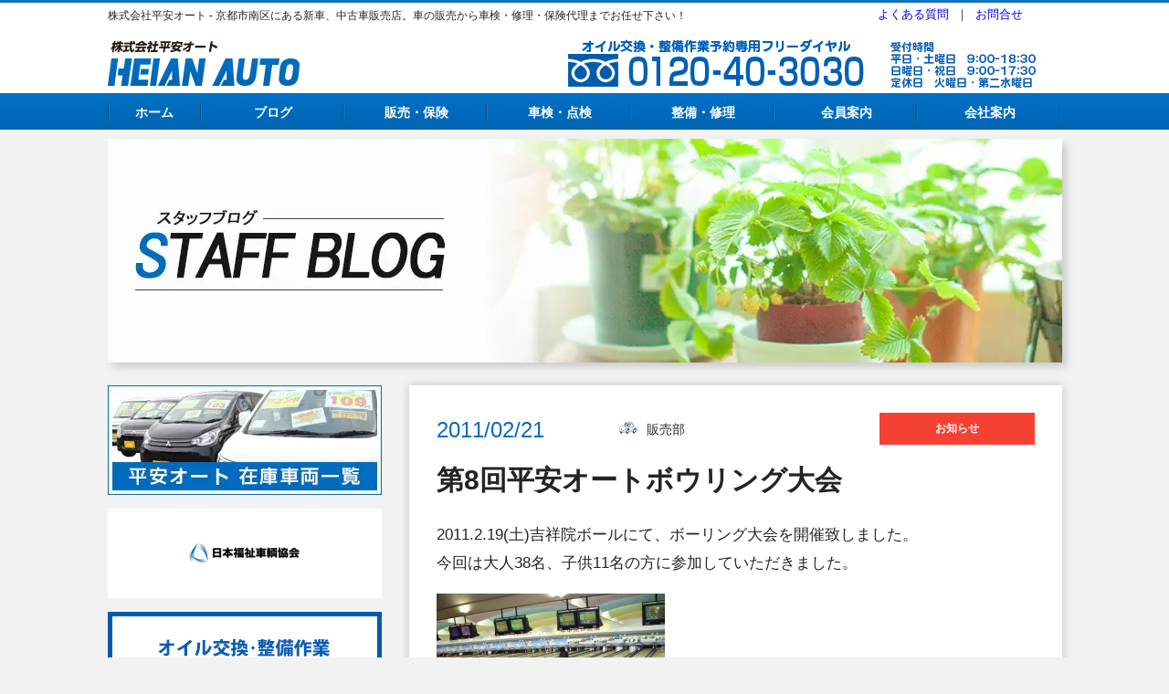

--- FILE ---
content_type: text/html; charset=UTF-8
request_url: https://www.heian-auto.co.jp/blog/news/4944.html
body_size: 66170
content:
<!DOCTYPE HTML>
<html lang="ja">
<head>
<meta charset="utf-8">
<meta http-equiv="X-UA-Compatible" content="IE=edge,chrome=1">
<title>第8回平安オートボウリング大会  |  株式会社平安オート 京都市南区にある新車・中古車販売店&amp;自動車整備工場</title>
<meta name="viewport" content="width=device-width">
<meta name="keywords" content="京都,中古車,中古車情報,新車,軽自動車,ミニバン,ファミリーカー,コンパクトカー,車検,点検,整備,下取り,買取り,保証付き 中古車,平安オート">
<meta name="description" content="株式会社平安オートは京都市南区を中心に活動する中古車販売・修理工場です。中古車販売・車検・修理・整備・自動車保険まで車の事ならすべて平安オートにお任せください。" />
<meta name="google-site-verification" content="xixyGU0QinRscklJWgAPyp2ISFF-jnxX7x4pj0K-pR8" />
<meta name="msvalidate.01" content="7ACE84AFDF9D5102776302807E95BB2F" />

<link rel="shortcut icon" href="/favicon.ico">
<link rel="stylesheet" type="text/css" media="all" href="https://www.heian-auto.co.jp/wp-content/themes/heian-auto2015/style.css" />
<link rel="stylesheet" media="all and (min-width: 641px)" href="https://www.heian-auto.co.jp/wp-content/themes/heian-auto2015/css/pc/base.css">
<link rel="stylesheet" media="all and (min-width: 641px)" href="https://www.heian-auto.co.jp/wp-content/themes/heian-auto2015/css/pc/top.css">
<link rel="stylesheet" media="all and (max-width: 640px)" href="https://www.heian-auto.co.jp/wp-content/themes/heian-auto2015/css/sp/base.css">

<script type="text/javascript" src="https://www.heian-auto.co.jp/wp-content/themes/heian-auto2015/js/jquery-1.11.3.min.js"></script>
<script type="text/javascript" src="https://www.heian-auto.co.jp/wp-content/themes/heian-auto2015/js/jquery.socialbutton-1.9.1.min.js"></script>
<script type="text/javascript" src="https://www.heian-auto.co.jp/wp-content/themes/heian-auto2015/js/pagetop.js"></script>
<script type="text/javascript" src="https://www.heian-auto.co.jp/wp-content/themes/heian-auto2015/js/drawr.js"></script>
<script type="text/javascript" src="https://www.heian-auto.co.jp/wp-content/themes/heian-auto2015/js/scroll-effect.js"></script>
<!-- Global site tag (gtag.js) - Google Analytics -->
<script async src="https://www.googletagmanager.com/gtag/js?id=G-TXVMK4YW8E"></script>
<script>
  window.dataLayer = window.dataLayer || [];
  function gtag(){dataLayer.push(arguments);}
  gtag('js', new Date());

  gtag('config', 'G-TXVMK4YW8E');
</script>

<script data-cfasync="false" data-no-defer="1" data-no-minify="1" data-no-optimize="1">var ewww_webp_supported=!1;function check_webp_feature(A,e){var w;e=void 0!==e?e:function(){},ewww_webp_supported?e(ewww_webp_supported):((w=new Image).onload=function(){ewww_webp_supported=0<w.width&&0<w.height,e&&e(ewww_webp_supported)},w.onerror=function(){e&&e(!1)},w.src="data:image/webp;base64,"+{alpha:"UklGRkoAAABXRUJQVlA4WAoAAAAQAAAAAAAAAAAAQUxQSAwAAAARBxAR/Q9ERP8DAABWUDggGAAAABQBAJ0BKgEAAQAAAP4AAA3AAP7mtQAAAA=="}[A])}check_webp_feature("alpha");</script><script data-cfasync="false" data-no-defer="1" data-no-minify="1" data-no-optimize="1">var Arrive=function(c,w){"use strict";if(c.MutationObserver&&"undefined"!=typeof HTMLElement){var r,a=0,u=(r=HTMLElement.prototype.matches||HTMLElement.prototype.webkitMatchesSelector||HTMLElement.prototype.mozMatchesSelector||HTMLElement.prototype.msMatchesSelector,{matchesSelector:function(e,t){return e instanceof HTMLElement&&r.call(e,t)},addMethod:function(e,t,r){var a=e[t];e[t]=function(){return r.length==arguments.length?r.apply(this,arguments):"function"==typeof a?a.apply(this,arguments):void 0}},callCallbacks:function(e,t){t&&t.options.onceOnly&&1==t.firedElems.length&&(e=[e[0]]);for(var r,a=0;r=e[a];a++)r&&r.callback&&r.callback.call(r.elem,r.elem);t&&t.options.onceOnly&&1==t.firedElems.length&&t.me.unbindEventWithSelectorAndCallback.call(t.target,t.selector,t.callback)},checkChildNodesRecursively:function(e,t,r,a){for(var i,n=0;i=e[n];n++)r(i,t,a)&&a.push({callback:t.callback,elem:i}),0<i.childNodes.length&&u.checkChildNodesRecursively(i.childNodes,t,r,a)},mergeArrays:function(e,t){var r,a={};for(r in e)e.hasOwnProperty(r)&&(a[r]=e[r]);for(r in t)t.hasOwnProperty(r)&&(a[r]=t[r]);return a},toElementsArray:function(e){return e=void 0!==e&&("number"!=typeof e.length||e===c)?[e]:e}}),e=(l.prototype.addEvent=function(e,t,r,a){a={target:e,selector:t,options:r,callback:a,firedElems:[]};return this._beforeAdding&&this._beforeAdding(a),this._eventsBucket.push(a),a},l.prototype.removeEvent=function(e){for(var t,r=this._eventsBucket.length-1;t=this._eventsBucket[r];r--)e(t)&&(this._beforeRemoving&&this._beforeRemoving(t),(t=this._eventsBucket.splice(r,1))&&t.length&&(t[0].callback=null))},l.prototype.beforeAdding=function(e){this._beforeAdding=e},l.prototype.beforeRemoving=function(e){this._beforeRemoving=e},l),t=function(i,n){var o=new e,l=this,s={fireOnAttributesModification:!1};return o.beforeAdding(function(t){var e=t.target;e!==c.document&&e!==c||(e=document.getElementsByTagName("html")[0]);var r=new MutationObserver(function(e){n.call(this,e,t)}),a=i(t.options);r.observe(e,a),t.observer=r,t.me=l}),o.beforeRemoving(function(e){e.observer.disconnect()}),this.bindEvent=function(e,t,r){t=u.mergeArrays(s,t);for(var a=u.toElementsArray(this),i=0;i<a.length;i++)o.addEvent(a[i],e,t,r)},this.unbindEvent=function(){var r=u.toElementsArray(this);o.removeEvent(function(e){for(var t=0;t<r.length;t++)if(this===w||e.target===r[t])return!0;return!1})},this.unbindEventWithSelectorOrCallback=function(r){var a=u.toElementsArray(this),i=r,e="function"==typeof r?function(e){for(var t=0;t<a.length;t++)if((this===w||e.target===a[t])&&e.callback===i)return!0;return!1}:function(e){for(var t=0;t<a.length;t++)if((this===w||e.target===a[t])&&e.selector===r)return!0;return!1};o.removeEvent(e)},this.unbindEventWithSelectorAndCallback=function(r,a){var i=u.toElementsArray(this);o.removeEvent(function(e){for(var t=0;t<i.length;t++)if((this===w||e.target===i[t])&&e.selector===r&&e.callback===a)return!0;return!1})},this},i=new function(){var s={fireOnAttributesModification:!1,onceOnly:!1,existing:!1};function n(e,t,r){return!(!u.matchesSelector(e,t.selector)||(e._id===w&&(e._id=a++),-1!=t.firedElems.indexOf(e._id)))&&(t.firedElems.push(e._id),!0)}var c=(i=new t(function(e){var t={attributes:!1,childList:!0,subtree:!0};return e.fireOnAttributesModification&&(t.attributes=!0),t},function(e,i){e.forEach(function(e){var t=e.addedNodes,r=e.target,a=[];null!==t&&0<t.length?u.checkChildNodesRecursively(t,i,n,a):"attributes"===e.type&&n(r,i)&&a.push({callback:i.callback,elem:r}),u.callCallbacks(a,i)})})).bindEvent;return i.bindEvent=function(e,t,r){t=void 0===r?(r=t,s):u.mergeArrays(s,t);var a=u.toElementsArray(this);if(t.existing){for(var i=[],n=0;n<a.length;n++)for(var o=a[n].querySelectorAll(e),l=0;l<o.length;l++)i.push({callback:r,elem:o[l]});if(t.onceOnly&&i.length)return r.call(i[0].elem,i[0].elem);setTimeout(u.callCallbacks,1,i)}c.call(this,e,t,r)},i},o=new function(){var a={};function i(e,t){return u.matchesSelector(e,t.selector)}var n=(o=new t(function(){return{childList:!0,subtree:!0}},function(e,r){e.forEach(function(e){var t=e.removedNodes,e=[];null!==t&&0<t.length&&u.checkChildNodesRecursively(t,r,i,e),u.callCallbacks(e,r)})})).bindEvent;return o.bindEvent=function(e,t,r){t=void 0===r?(r=t,a):u.mergeArrays(a,t),n.call(this,e,t,r)},o};d(HTMLElement.prototype),d(NodeList.prototype),d(HTMLCollection.prototype),d(HTMLDocument.prototype),d(Window.prototype);var n={};return s(i,n,"unbindAllArrive"),s(o,n,"unbindAllLeave"),n}function l(){this._eventsBucket=[],this._beforeAdding=null,this._beforeRemoving=null}function s(e,t,r){u.addMethod(t,r,e.unbindEvent),u.addMethod(t,r,e.unbindEventWithSelectorOrCallback),u.addMethod(t,r,e.unbindEventWithSelectorAndCallback)}function d(e){e.arrive=i.bindEvent,s(i,e,"unbindArrive"),e.leave=o.bindEvent,s(o,e,"unbindLeave")}}(window,void 0),ewww_webp_supported=!1;function check_webp_feature(e,t){var r;ewww_webp_supported?t(ewww_webp_supported):((r=new Image).onload=function(){ewww_webp_supported=0<r.width&&0<r.height,t(ewww_webp_supported)},r.onerror=function(){t(!1)},r.src="data:image/webp;base64,"+{alpha:"UklGRkoAAABXRUJQVlA4WAoAAAAQAAAAAAAAAAAAQUxQSAwAAAARBxAR/Q9ERP8DAABWUDggGAAAABQBAJ0BKgEAAQAAAP4AAA3AAP7mtQAAAA==",animation:"UklGRlIAAABXRUJQVlA4WAoAAAASAAAAAAAAAAAAQU5JTQYAAAD/////AABBTk1GJgAAAAAAAAAAAAAAAAAAAGQAAABWUDhMDQAAAC8AAAAQBxAREYiI/gcA"}[e])}function ewwwLoadImages(e){if(e){for(var t=document.querySelectorAll(".batch-image img, .image-wrapper a, .ngg-pro-masonry-item a, .ngg-galleria-offscreen-seo-wrapper a"),r=0,a=t.length;r<a;r++)ewwwAttr(t[r],"data-src",t[r].getAttribute("data-webp")),ewwwAttr(t[r],"data-thumbnail",t[r].getAttribute("data-webp-thumbnail"));for(var i=document.querySelectorAll("div.woocommerce-product-gallery__image"),r=0,a=i.length;r<a;r++)ewwwAttr(i[r],"data-thumb",i[r].getAttribute("data-webp-thumb"))}for(var n=document.querySelectorAll("video"),r=0,a=n.length;r<a;r++)ewwwAttr(n[r],"poster",e?n[r].getAttribute("data-poster-webp"):n[r].getAttribute("data-poster-image"));for(var o,l=document.querySelectorAll("img.ewww_webp_lazy_load"),r=0,a=l.length;r<a;r++)e&&(ewwwAttr(l[r],"data-lazy-srcset",l[r].getAttribute("data-lazy-srcset-webp")),ewwwAttr(l[r],"data-srcset",l[r].getAttribute("data-srcset-webp")),ewwwAttr(l[r],"data-lazy-src",l[r].getAttribute("data-lazy-src-webp")),ewwwAttr(l[r],"data-src",l[r].getAttribute("data-src-webp")),ewwwAttr(l[r],"data-orig-file",l[r].getAttribute("data-webp-orig-file")),ewwwAttr(l[r],"data-medium-file",l[r].getAttribute("data-webp-medium-file")),ewwwAttr(l[r],"data-large-file",l[r].getAttribute("data-webp-large-file")),null!=(o=l[r].getAttribute("srcset"))&&!1!==o&&o.includes("R0lGOD")&&ewwwAttr(l[r],"src",l[r].getAttribute("data-lazy-src-webp"))),l[r].className=l[r].className.replace(/\bewww_webp_lazy_load\b/,"");for(var s=document.querySelectorAll(".ewww_webp"),r=0,a=s.length;r<a;r++)e?(ewwwAttr(s[r],"srcset",s[r].getAttribute("data-srcset-webp")),ewwwAttr(s[r],"src",s[r].getAttribute("data-src-webp")),ewwwAttr(s[r],"data-orig-file",s[r].getAttribute("data-webp-orig-file")),ewwwAttr(s[r],"data-medium-file",s[r].getAttribute("data-webp-medium-file")),ewwwAttr(s[r],"data-large-file",s[r].getAttribute("data-webp-large-file")),ewwwAttr(s[r],"data-large_image",s[r].getAttribute("data-webp-large_image")),ewwwAttr(s[r],"data-src",s[r].getAttribute("data-webp-src"))):(ewwwAttr(s[r],"srcset",s[r].getAttribute("data-srcset-img")),ewwwAttr(s[r],"src",s[r].getAttribute("data-src-img"))),s[r].className=s[r].className.replace(/\bewww_webp\b/,"ewww_webp_loaded");window.jQuery&&jQuery.fn.isotope&&jQuery.fn.imagesLoaded&&(jQuery(".fusion-posts-container-infinite").imagesLoaded(function(){jQuery(".fusion-posts-container-infinite").hasClass("isotope")&&jQuery(".fusion-posts-container-infinite").isotope()}),jQuery(".fusion-portfolio:not(.fusion-recent-works) .fusion-portfolio-wrapper").imagesLoaded(function(){jQuery(".fusion-portfolio:not(.fusion-recent-works) .fusion-portfolio-wrapper").isotope()}))}function ewwwWebPInit(e){ewwwLoadImages(e),ewwwNggLoadGalleries(e),document.arrive(".ewww_webp",function(){ewwwLoadImages(e)}),document.arrive(".ewww_webp_lazy_load",function(){ewwwLoadImages(e)}),document.arrive("videos",function(){ewwwLoadImages(e)}),"loading"==document.readyState?document.addEventListener("DOMContentLoaded",ewwwJSONParserInit):("undefined"!=typeof galleries&&ewwwNggParseGalleries(e),ewwwWooParseVariations(e))}function ewwwAttr(e,t,r){null!=r&&!1!==r&&e.setAttribute(t,r)}function ewwwJSONParserInit(){"undefined"!=typeof galleries&&check_webp_feature("alpha",ewwwNggParseGalleries),check_webp_feature("alpha",ewwwWooParseVariations)}function ewwwWooParseVariations(e){if(e)for(var t=document.querySelectorAll("form.variations_form"),r=0,a=t.length;r<a;r++){var i=t[r].getAttribute("data-product_variations"),n=!1;try{for(var o in i=JSON.parse(i))void 0!==i[o]&&void 0!==i[o].image&&(void 0!==i[o].image.src_webp&&(i[o].image.src=i[o].image.src_webp,n=!0),void 0!==i[o].image.srcset_webp&&(i[o].image.srcset=i[o].image.srcset_webp,n=!0),void 0!==i[o].image.full_src_webp&&(i[o].image.full_src=i[o].image.full_src_webp,n=!0),void 0!==i[o].image.gallery_thumbnail_src_webp&&(i[o].image.gallery_thumbnail_src=i[o].image.gallery_thumbnail_src_webp,n=!0),void 0!==i[o].image.thumb_src_webp&&(i[o].image.thumb_src=i[o].image.thumb_src_webp,n=!0));n&&ewwwAttr(t[r],"data-product_variations",JSON.stringify(i))}catch(e){}}}function ewwwNggParseGalleries(e){if(e)for(var t in galleries){var r=galleries[t];galleries[t].images_list=ewwwNggParseImageList(r.images_list)}}function ewwwNggLoadGalleries(e){e&&document.addEventListener("ngg.galleria.themeadded",function(e,t){window.ngg_galleria._create_backup=window.ngg_galleria.create,window.ngg_galleria.create=function(e,t){var r=$(e).data("id");return galleries["gallery_"+r].images_list=ewwwNggParseImageList(galleries["gallery_"+r].images_list),window.ngg_galleria._create_backup(e,t)}})}function ewwwNggParseImageList(e){for(var t in e){var r=e[t];if(void 0!==r["image-webp"]&&(e[t].image=r["image-webp"],delete e[t]["image-webp"]),void 0!==r["thumb-webp"]&&(e[t].thumb=r["thumb-webp"],delete e[t]["thumb-webp"]),void 0!==r.full_image_webp&&(e[t].full_image=r.full_image_webp,delete e[t].full_image_webp),void 0!==r.srcsets)for(var a in r.srcsets)nggSrcset=r.srcsets[a],void 0!==r.srcsets[a+"-webp"]&&(e[t].srcsets[a]=r.srcsets[a+"-webp"],delete e[t].srcsets[a+"-webp"]);if(void 0!==r.full_srcsets)for(var i in r.full_srcsets)nggFSrcset=r.full_srcsets[i],void 0!==r.full_srcsets[i+"-webp"]&&(e[t].full_srcsets[i]=r.full_srcsets[i+"-webp"],delete e[t].full_srcsets[i+"-webp"])}return e}check_webp_feature("alpha",ewwwWebPInit);</script><meta name='robots' content='max-image-preview:large' />
<link rel="alternate" type="application/rss+xml" title="株式会社平安オート 京都市南区にある新車・中古車販売店&amp;自動車整備工場 &raquo; フィード" href="https://www.heian-auto.co.jp/feed" />
<link rel="alternate" type="application/rss+xml" title="株式会社平安オート 京都市南区にある新車・中古車販売店&amp;自動車整備工場 &raquo; コメントフィード" href="https://www.heian-auto.co.jp/comments/feed" />
<link rel="alternate" type="application/rss+xml" title="株式会社平安オート 京都市南区にある新車・中古車販売店&amp;自動車整備工場 &raquo; 第8回平安オートボウリング大会 のコメントのフィード" href="https://www.heian-auto.co.jp/blog/news/4944.html/feed" />
<script type="text/javascript">
/* <![CDATA[ */
window._wpemojiSettings = {"baseUrl":"https:\/\/s.w.org\/images\/core\/emoji\/14.0.0\/72x72\/","ext":".png","svgUrl":"https:\/\/s.w.org\/images\/core\/emoji\/14.0.0\/svg\/","svgExt":".svg","source":{"concatemoji":"https:\/\/www.heian-auto.co.jp\/wp-includes\/js\/wp-emoji-release.min.js?ver=a9bdb1b73b5cd5984e440366c8c60744"}};
/*! This file is auto-generated */
!function(i,n){var o,s,e;function c(e){try{var t={supportTests:e,timestamp:(new Date).valueOf()};sessionStorage.setItem(o,JSON.stringify(t))}catch(e){}}function p(e,t,n){e.clearRect(0,0,e.canvas.width,e.canvas.height),e.fillText(t,0,0);var t=new Uint32Array(e.getImageData(0,0,e.canvas.width,e.canvas.height).data),r=(e.clearRect(0,0,e.canvas.width,e.canvas.height),e.fillText(n,0,0),new Uint32Array(e.getImageData(0,0,e.canvas.width,e.canvas.height).data));return t.every(function(e,t){return e===r[t]})}function u(e,t,n){switch(t){case"flag":return n(e,"\ud83c\udff3\ufe0f\u200d\u26a7\ufe0f","\ud83c\udff3\ufe0f\u200b\u26a7\ufe0f")?!1:!n(e,"\ud83c\uddfa\ud83c\uddf3","\ud83c\uddfa\u200b\ud83c\uddf3")&&!n(e,"\ud83c\udff4\udb40\udc67\udb40\udc62\udb40\udc65\udb40\udc6e\udb40\udc67\udb40\udc7f","\ud83c\udff4\u200b\udb40\udc67\u200b\udb40\udc62\u200b\udb40\udc65\u200b\udb40\udc6e\u200b\udb40\udc67\u200b\udb40\udc7f");case"emoji":return!n(e,"\ud83e\udef1\ud83c\udffb\u200d\ud83e\udef2\ud83c\udfff","\ud83e\udef1\ud83c\udffb\u200b\ud83e\udef2\ud83c\udfff")}return!1}function f(e,t,n){var r="undefined"!=typeof WorkerGlobalScope&&self instanceof WorkerGlobalScope?new OffscreenCanvas(300,150):i.createElement("canvas"),a=r.getContext("2d",{willReadFrequently:!0}),o=(a.textBaseline="top",a.font="600 32px Arial",{});return e.forEach(function(e){o[e]=t(a,e,n)}),o}function t(e){var t=i.createElement("script");t.src=e,t.defer=!0,i.head.appendChild(t)}"undefined"!=typeof Promise&&(o="wpEmojiSettingsSupports",s=["flag","emoji"],n.supports={everything:!0,everythingExceptFlag:!0},e=new Promise(function(e){i.addEventListener("DOMContentLoaded",e,{once:!0})}),new Promise(function(t){var n=function(){try{var e=JSON.parse(sessionStorage.getItem(o));if("object"==typeof e&&"number"==typeof e.timestamp&&(new Date).valueOf()<e.timestamp+604800&&"object"==typeof e.supportTests)return e.supportTests}catch(e){}return null}();if(!n){if("undefined"!=typeof Worker&&"undefined"!=typeof OffscreenCanvas&&"undefined"!=typeof URL&&URL.createObjectURL&&"undefined"!=typeof Blob)try{var e="postMessage("+f.toString()+"("+[JSON.stringify(s),u.toString(),p.toString()].join(",")+"));",r=new Blob([e],{type:"text/javascript"}),a=new Worker(URL.createObjectURL(r),{name:"wpTestEmojiSupports"});return void(a.onmessage=function(e){c(n=e.data),a.terminate(),t(n)})}catch(e){}c(n=f(s,u,p))}t(n)}).then(function(e){for(var t in e)n.supports[t]=e[t],n.supports.everything=n.supports.everything&&n.supports[t],"flag"!==t&&(n.supports.everythingExceptFlag=n.supports.everythingExceptFlag&&n.supports[t]);n.supports.everythingExceptFlag=n.supports.everythingExceptFlag&&!n.supports.flag,n.DOMReady=!1,n.readyCallback=function(){n.DOMReady=!0}}).then(function(){return e}).then(function(){var e;n.supports.everything||(n.readyCallback(),(e=n.source||{}).concatemoji?t(e.concatemoji):e.wpemoji&&e.twemoji&&(t(e.twemoji),t(e.wpemoji)))}))}((window,document),window._wpemojiSettings);
/* ]]> */
</script>
<style id='wp-emoji-styles-inline-css' type='text/css'>

	img.wp-smiley, img.emoji {
		display: inline !important;
		border: none !important;
		box-shadow: none !important;
		height: 1em !important;
		width: 1em !important;
		margin: 0 0.07em !important;
		vertical-align: -0.1em !important;
		background: none !important;
		padding: 0 !important;
	}
</style>
<link rel='stylesheet' id='wp-block-library-css' href='https://www.heian-auto.co.jp/wp-includes/css/dist/block-library/style.min.css?ver=a9bdb1b73b5cd5984e440366c8c60744' type='text/css' media='all' />
<style id='classic-theme-styles-inline-css' type='text/css'>
/*! This file is auto-generated */
.wp-block-button__link{color:#fff;background-color:#32373c;border-radius:9999px;box-shadow:none;text-decoration:none;padding:calc(.667em + 2px) calc(1.333em + 2px);font-size:1.125em}.wp-block-file__button{background:#32373c;color:#fff;text-decoration:none}
</style>
<style id='global-styles-inline-css' type='text/css'>
body{--wp--preset--color--black: #000000;--wp--preset--color--cyan-bluish-gray: #abb8c3;--wp--preset--color--white: #ffffff;--wp--preset--color--pale-pink: #f78da7;--wp--preset--color--vivid-red: #cf2e2e;--wp--preset--color--luminous-vivid-orange: #ff6900;--wp--preset--color--luminous-vivid-amber: #fcb900;--wp--preset--color--light-green-cyan: #7bdcb5;--wp--preset--color--vivid-green-cyan: #00d084;--wp--preset--color--pale-cyan-blue: #8ed1fc;--wp--preset--color--vivid-cyan-blue: #0693e3;--wp--preset--color--vivid-purple: #9b51e0;--wp--preset--gradient--vivid-cyan-blue-to-vivid-purple: linear-gradient(135deg,rgba(6,147,227,1) 0%,rgb(155,81,224) 100%);--wp--preset--gradient--light-green-cyan-to-vivid-green-cyan: linear-gradient(135deg,rgb(122,220,180) 0%,rgb(0,208,130) 100%);--wp--preset--gradient--luminous-vivid-amber-to-luminous-vivid-orange: linear-gradient(135deg,rgba(252,185,0,1) 0%,rgba(255,105,0,1) 100%);--wp--preset--gradient--luminous-vivid-orange-to-vivid-red: linear-gradient(135deg,rgba(255,105,0,1) 0%,rgb(207,46,46) 100%);--wp--preset--gradient--very-light-gray-to-cyan-bluish-gray: linear-gradient(135deg,rgb(238,238,238) 0%,rgb(169,184,195) 100%);--wp--preset--gradient--cool-to-warm-spectrum: linear-gradient(135deg,rgb(74,234,220) 0%,rgb(151,120,209) 20%,rgb(207,42,186) 40%,rgb(238,44,130) 60%,rgb(251,105,98) 80%,rgb(254,248,76) 100%);--wp--preset--gradient--blush-light-purple: linear-gradient(135deg,rgb(255,206,236) 0%,rgb(152,150,240) 100%);--wp--preset--gradient--blush-bordeaux: linear-gradient(135deg,rgb(254,205,165) 0%,rgb(254,45,45) 50%,rgb(107,0,62) 100%);--wp--preset--gradient--luminous-dusk: linear-gradient(135deg,rgb(255,203,112) 0%,rgb(199,81,192) 50%,rgb(65,88,208) 100%);--wp--preset--gradient--pale-ocean: linear-gradient(135deg,rgb(255,245,203) 0%,rgb(182,227,212) 50%,rgb(51,167,181) 100%);--wp--preset--gradient--electric-grass: linear-gradient(135deg,rgb(202,248,128) 0%,rgb(113,206,126) 100%);--wp--preset--gradient--midnight: linear-gradient(135deg,rgb(2,3,129) 0%,rgb(40,116,252) 100%);--wp--preset--font-size--small: 13px;--wp--preset--font-size--medium: 20px;--wp--preset--font-size--large: 36px;--wp--preset--font-size--x-large: 42px;--wp--preset--spacing--20: 0.44rem;--wp--preset--spacing--30: 0.67rem;--wp--preset--spacing--40: 1rem;--wp--preset--spacing--50: 1.5rem;--wp--preset--spacing--60: 2.25rem;--wp--preset--spacing--70: 3.38rem;--wp--preset--spacing--80: 5.06rem;--wp--preset--shadow--natural: 6px 6px 9px rgba(0, 0, 0, 0.2);--wp--preset--shadow--deep: 12px 12px 50px rgba(0, 0, 0, 0.4);--wp--preset--shadow--sharp: 6px 6px 0px rgba(0, 0, 0, 0.2);--wp--preset--shadow--outlined: 6px 6px 0px -3px rgba(255, 255, 255, 1), 6px 6px rgba(0, 0, 0, 1);--wp--preset--shadow--crisp: 6px 6px 0px rgba(0, 0, 0, 1);}:where(.is-layout-flex){gap: 0.5em;}:where(.is-layout-grid){gap: 0.5em;}body .is-layout-flow > .alignleft{float: left;margin-inline-start: 0;margin-inline-end: 2em;}body .is-layout-flow > .alignright{float: right;margin-inline-start: 2em;margin-inline-end: 0;}body .is-layout-flow > .aligncenter{margin-left: auto !important;margin-right: auto !important;}body .is-layout-constrained > .alignleft{float: left;margin-inline-start: 0;margin-inline-end: 2em;}body .is-layout-constrained > .alignright{float: right;margin-inline-start: 2em;margin-inline-end: 0;}body .is-layout-constrained > .aligncenter{margin-left: auto !important;margin-right: auto !important;}body .is-layout-constrained > :where(:not(.alignleft):not(.alignright):not(.alignfull)){max-width: var(--wp--style--global--content-size);margin-left: auto !important;margin-right: auto !important;}body .is-layout-constrained > .alignwide{max-width: var(--wp--style--global--wide-size);}body .is-layout-flex{display: flex;}body .is-layout-flex{flex-wrap: wrap;align-items: center;}body .is-layout-flex > *{margin: 0;}body .is-layout-grid{display: grid;}body .is-layout-grid > *{margin: 0;}:where(.wp-block-columns.is-layout-flex){gap: 2em;}:where(.wp-block-columns.is-layout-grid){gap: 2em;}:where(.wp-block-post-template.is-layout-flex){gap: 1.25em;}:where(.wp-block-post-template.is-layout-grid){gap: 1.25em;}.has-black-color{color: var(--wp--preset--color--black) !important;}.has-cyan-bluish-gray-color{color: var(--wp--preset--color--cyan-bluish-gray) !important;}.has-white-color{color: var(--wp--preset--color--white) !important;}.has-pale-pink-color{color: var(--wp--preset--color--pale-pink) !important;}.has-vivid-red-color{color: var(--wp--preset--color--vivid-red) !important;}.has-luminous-vivid-orange-color{color: var(--wp--preset--color--luminous-vivid-orange) !important;}.has-luminous-vivid-amber-color{color: var(--wp--preset--color--luminous-vivid-amber) !important;}.has-light-green-cyan-color{color: var(--wp--preset--color--light-green-cyan) !important;}.has-vivid-green-cyan-color{color: var(--wp--preset--color--vivid-green-cyan) !important;}.has-pale-cyan-blue-color{color: var(--wp--preset--color--pale-cyan-blue) !important;}.has-vivid-cyan-blue-color{color: var(--wp--preset--color--vivid-cyan-blue) !important;}.has-vivid-purple-color{color: var(--wp--preset--color--vivid-purple) !important;}.has-black-background-color{background-color: var(--wp--preset--color--black) !important;}.has-cyan-bluish-gray-background-color{background-color: var(--wp--preset--color--cyan-bluish-gray) !important;}.has-white-background-color{background-color: var(--wp--preset--color--white) !important;}.has-pale-pink-background-color{background-color: var(--wp--preset--color--pale-pink) !important;}.has-vivid-red-background-color{background-color: var(--wp--preset--color--vivid-red) !important;}.has-luminous-vivid-orange-background-color{background-color: var(--wp--preset--color--luminous-vivid-orange) !important;}.has-luminous-vivid-amber-background-color{background-color: var(--wp--preset--color--luminous-vivid-amber) !important;}.has-light-green-cyan-background-color{background-color: var(--wp--preset--color--light-green-cyan) !important;}.has-vivid-green-cyan-background-color{background-color: var(--wp--preset--color--vivid-green-cyan) !important;}.has-pale-cyan-blue-background-color{background-color: var(--wp--preset--color--pale-cyan-blue) !important;}.has-vivid-cyan-blue-background-color{background-color: var(--wp--preset--color--vivid-cyan-blue) !important;}.has-vivid-purple-background-color{background-color: var(--wp--preset--color--vivid-purple) !important;}.has-black-border-color{border-color: var(--wp--preset--color--black) !important;}.has-cyan-bluish-gray-border-color{border-color: var(--wp--preset--color--cyan-bluish-gray) !important;}.has-white-border-color{border-color: var(--wp--preset--color--white) !important;}.has-pale-pink-border-color{border-color: var(--wp--preset--color--pale-pink) !important;}.has-vivid-red-border-color{border-color: var(--wp--preset--color--vivid-red) !important;}.has-luminous-vivid-orange-border-color{border-color: var(--wp--preset--color--luminous-vivid-orange) !important;}.has-luminous-vivid-amber-border-color{border-color: var(--wp--preset--color--luminous-vivid-amber) !important;}.has-light-green-cyan-border-color{border-color: var(--wp--preset--color--light-green-cyan) !important;}.has-vivid-green-cyan-border-color{border-color: var(--wp--preset--color--vivid-green-cyan) !important;}.has-pale-cyan-blue-border-color{border-color: var(--wp--preset--color--pale-cyan-blue) !important;}.has-vivid-cyan-blue-border-color{border-color: var(--wp--preset--color--vivid-cyan-blue) !important;}.has-vivid-purple-border-color{border-color: var(--wp--preset--color--vivid-purple) !important;}.has-vivid-cyan-blue-to-vivid-purple-gradient-background{background: var(--wp--preset--gradient--vivid-cyan-blue-to-vivid-purple) !important;}.has-light-green-cyan-to-vivid-green-cyan-gradient-background{background: var(--wp--preset--gradient--light-green-cyan-to-vivid-green-cyan) !important;}.has-luminous-vivid-amber-to-luminous-vivid-orange-gradient-background{background: var(--wp--preset--gradient--luminous-vivid-amber-to-luminous-vivid-orange) !important;}.has-luminous-vivid-orange-to-vivid-red-gradient-background{background: var(--wp--preset--gradient--luminous-vivid-orange-to-vivid-red) !important;}.has-very-light-gray-to-cyan-bluish-gray-gradient-background{background: var(--wp--preset--gradient--very-light-gray-to-cyan-bluish-gray) !important;}.has-cool-to-warm-spectrum-gradient-background{background: var(--wp--preset--gradient--cool-to-warm-spectrum) !important;}.has-blush-light-purple-gradient-background{background: var(--wp--preset--gradient--blush-light-purple) !important;}.has-blush-bordeaux-gradient-background{background: var(--wp--preset--gradient--blush-bordeaux) !important;}.has-luminous-dusk-gradient-background{background: var(--wp--preset--gradient--luminous-dusk) !important;}.has-pale-ocean-gradient-background{background: var(--wp--preset--gradient--pale-ocean) !important;}.has-electric-grass-gradient-background{background: var(--wp--preset--gradient--electric-grass) !important;}.has-midnight-gradient-background{background: var(--wp--preset--gradient--midnight) !important;}.has-small-font-size{font-size: var(--wp--preset--font-size--small) !important;}.has-medium-font-size{font-size: var(--wp--preset--font-size--medium) !important;}.has-large-font-size{font-size: var(--wp--preset--font-size--large) !important;}.has-x-large-font-size{font-size: var(--wp--preset--font-size--x-large) !important;}
.wp-block-navigation a:where(:not(.wp-element-button)){color: inherit;}
:where(.wp-block-post-template.is-layout-flex){gap: 1.25em;}:where(.wp-block-post-template.is-layout-grid){gap: 1.25em;}
:where(.wp-block-columns.is-layout-flex){gap: 2em;}:where(.wp-block-columns.is-layout-grid){gap: 2em;}
.wp-block-pullquote{font-size: 1.5em;line-height: 1.6;}
</style>
<link rel='stylesheet' id='contact-form-7-css' href='https://www.heian-auto.co.jp/wp-content/plugins/contact-form-7/includes/css/styles.css?ver=5.9.8' type='text/css' media='all' />
<link rel="https://api.w.org/" href="https://www.heian-auto.co.jp/wp-json/" /><link rel="alternate" type="application/json" href="https://www.heian-auto.co.jp/wp-json/wp/v2/posts/4944" /><link rel="EditURI" type="application/rsd+xml" title="RSD" href="https://www.heian-auto.co.jp/xmlrpc.php?rsd" />
<link rel="canonical" href="https://www.heian-auto.co.jp/blog/news/4944.html" />
<link rel='shortlink' href='https://www.heian-auto.co.jp/?p=4944' />
<link rel="alternate" type="application/json+oembed" href="https://www.heian-auto.co.jp/wp-json/oembed/1.0/embed?url=https%3A%2F%2Fwww.heian-auto.co.jp%2Fblog%2Fnews%2F4944.html" />
<link rel="alternate" type="text/xml+oembed" href="https://www.heian-auto.co.jp/wp-json/oembed/1.0/embed?url=https%3A%2F%2Fwww.heian-auto.co.jp%2Fblog%2Fnews%2F4944.html&#038;format=xml" />
<style type="text/css">.recentcomments a{display:inline !important;padding:0 !important;margin:0 !important;}</style>
<!-- Jetpack Open Graph Tags -->
<meta property="og:type" content="article" />
<meta property="og:title" content="第8回平安オートボウリング大会" />
<meta property="og:url" content="https://www.heian-auto.co.jp/blog/news/4944.html" />
<meta property="og:description" content="2011.2.19(土)吉祥院ボールにて、ボーリング大会を開催致しました。 今回は大人38名、子供11名の方に&hellip;" />
<meta property="article:published_time" content="2011-02-21T09:44:58+00:00" />
<meta property="article:modified_time" content="2015-07-13T09:48:35+00:00" />
<meta property="og:site_name" content="株式会社平安オート 京都市南区にある新車・中古車販売店&amp;自動車整備工場" />
<meta property="og:image" content="http://www.heian-auto.co.jp/wp-content/uploads/2011/02/IMGP0845.jpg" />
<meta property="og:image:width" content="250" />
<meta property="og:image:height" content="187" />
<meta property="og:image:alt" content="IMGP0845" />
<meta property="og:locale" content="ja_JP" />
<meta name="twitter:text:title" content="第8回平安オートボウリング大会" />
<meta name="twitter:image" content="https://www.heian-auto.co.jp/wp-content/uploads/2015/07/IMGP0845.jpg?w=144" />
<meta name="twitter:card" content="summary" />

<!-- End Jetpack Open Graph Tags -->
</head>

<body>
<script data-cfasync="false" data-no-defer="1" data-no-minify="1" data-no-optimize="1">if(typeof ewww_webp_supported==="undefined"){var ewww_webp_supported=!1}if(ewww_webp_supported){document.body.classList.add("webp-support")}</script>
<noscript>
<p id="noscript">このページはJavaScriptを「ON」にしてご覧頂きますようお願い致します。</p>
</noscript>
<div id="fb-root"></div>
<!-- 全体 -->
<div id="wrap">
	<!-- ヘッダー -->
	<header>
		<div id="header-box" class="clearfix">
			<div class="clearfix">
				<h1>株式会社平安オート&nbsp;-&nbsp;京都市南区にある新車、中古車販売店。車の販売から車検・修理・保険代理までお任せ下さい！</h1>
				<div id="header-right">
					<nav>
						<ul>
							<li> <a href="https://www.heian-auto.co.jp/faq" title="よくある質問へ">よくある質問</a> &nbsp;｜ </li>
							<li> <a href="https://www.heian-auto.co.jp/contact-form" title="お問合せ">お問合せ</a> </li>
						</ul>
					</nav>
				</div>
			</div>
			<div id="logo"> <a href="https://www.heian-auto.co.jp/" title="株式会社平安オート"><img src="https://www.heian-auto.co.jp/wp-content/themes/heian-auto2015/images/common/logo.gif" alt="株式会社平安オート" width="210" height="49"></a> </div>
			<div id="header-tel"><img src="https://www.heian-auto.co.jp/wp-content/themes/heian-auto2015/images/common/head-tel.jpg" width="572" height="58"></div>
		</div>
		<nav id="main-nav">
			<ul class="clearfix">
				<li id="home"> <a href="https://www.heian-auto.co.jp/" title="ホーム">ホーム</a> </li>
				<li> <a href="https://www.heian-auto.co.jp/blog" title="ブログ">ブログ</a>
					<ul>
						<li> <a href="https://www.heian-auto.co.jp/blog/news" title="お知らせ">お知らせ</a> </li>
						<!--<li> <a href="https://www.heian-auto.co.jp/blog/nyuko" title="入庫車情報">入庫車情報</a> </li>
						<li> <a href="https://www.heian-auto.co.jp/blog/seibi" title="自動車整備">自動車整備</a> </li>
						<li> <a href="https://www.heian-auto.co.jp/blog/life" title="ライフスタイル">ライフスタイル</a> </li>
						<li> <a href="https://www.heian-auto.co.jp/blog/mame" title="豆知識">豆知識</a> </li>-->
					</ul>
				</li>
				<li> <a href="https://www.heian-auto.co.jp/selling" title="販売・保険">販売・保険</a>
					<ul>
						<li> <a href="https://www.heian-auto.co.jp/selling#anchor1" title="自動車販売">自動車販売</a> </li>
						<li> <a href="https://www.heian-auto.co.jp/selling#anchor2" title="お車をお探しの方">お車をお探しの方</a> </li>
						<li> <a href="https://www.heian-auto.co.jp/selling#anchor3" title="中古車査定基準">中古車査定基準</a> </li>
						<li> <a href="https://www.heian-auto.co.jp/selling/insurance ?" title="保険について">保険について</a> </li>
					</ul>
				</li>
				<li> <a href="https://www.heian-auto.co.jp/insepection" title="車検・点検">車検・点検</a>
					<ul>
						<li> <a href="https://www.heian-auto.co.jp/insepection#anchor1" title="安心保証車検コース">安心保証車検コース</a> </li>
						<li> <a href="https://www.heian-auto.co.jp/insepection#anchor2" title="クイック車検コース">クイック車検コース</a> </li>
						<li> <a href="https://www.heian-auto.co.jp/insepection#anchor3" title="車検に必要なもの">車検に必要なもの</a> </li>
						<!--<li> <a href="https://www.heian-auto.co.jp/insepection#anchor4" title="車検の流れ">車検の流れ</a> </li>-->
						<li> <a href="https://www.heian-auto.co.jp/insepection#anchor5" title="12ヶ月点検とは">12ヶ月点検とは</a> </li>
						<li> <a href="https://www.heian-auto.co.jp/insepection#anchor6" title="12ヶ月点検料金表">12ヶ月点検料金表</a> </li>
					</ul>
				</li>
				<li> <a href="https://www.heian-auto.co.jp/maintenance" title="整備・修理">整備・修理</a>
					<ul>
						<li> <a href="https://www.heian-auto.co.jp/maintenance#anchor1" title="整備について">整備について</a> </li>
						<li> <a href="https://www.heian-auto.co.jp/maintenance#anchor2" title="鈑金塗装について">鈑金塗装について</a> </li>
					</ul>
				</li>
				<li> <a href="https://www.heian-auto.co.jp/privilege" title="会員案内">会員案内</a>
					<ul>
						<li> <a href="https://www.heian-auto.co.jp/privilege#anchor1" title="入会方法">入会方法</a> </li>
						<li> <a href="https://www.heian-auto.co.jp/privilege#anchor2" title="会員特典">会員特典</a> </li>
						<li> <a href="https://www.heian-auto.co.jp/privilege#anchor4" title="イベントのご案内">イベントのご案内</a> </li>
					</ul>
				</li>
				<li> <a href="https://www.heian-auto.co.jp/company" title="会社案内">会社案内</a>
					<ul>
						<li> <a href="https://www.heian-auto.co.jp/company" title="会社概要">会社概要</a> </li>
						<li> <a href="https://www.heian-auto.co.jp/company#anchor1" title="アクセス">アクセス</a> </li>
						<li> <a href="https://www.heian-auto.co.jp/staff" title="スタッフ紹介">スタッフ紹介</a> </li>
						<li> <a href="https://www.heian-auto.co.jp/company/policy" title="プライバシーポリシー">プライバシーポリシー</a> </li>
					</ul>
				</li>
			</ul>
		</nav>
	</header>
	<!-- //ヘッダー --><nav id="spnavi">
<a class="drawr-btn">&#926;</a>
<div class="drawr">
	<ul id="drawr-menu">
		<li id="drawr-home"><a href="https://www.heian-auto.co.jp/" title="ホーム">ホーム</a></li>
				<li> <a href="https://www.heian-auto.co.jp/blog" title="ブログ" class="drawr-border">ブログ</a>
					<ul class="clearfix">
						<li class="drawr-half-left"> <a href="https://www.heian-auto.co.jp/blog/news" title="お知らせ">お知らせ</a> </li>

<!--
						<li class="drawr-half-right"> <a href="https://www.heian-auto.co.jp/blog/nyuko" title="入庫車情報">入庫車情報</a> </li>
						<li class="drawr-half-left"> <a href="https://www.heian-auto.co.jp/blog/seibi" title="自動車整備">自動車整備</a> </li>
						<li class="drawr-half-right"> <a href="https://www.heian-auto.co.jp/blog/life" title="ライフスタイル">ライフスタイル</a> </li>
						<li class="drawr-half-left"> <a href="https://www.heian-auto.co.jp/blog/mame" title="豆知識">豆知識</a> </li>
					</ul>
				</li>
-->

				<li> <a href="https://www.heian-auto.co.jp/selling" title="販売・保険" class="drawr-border">販売・保険</a>
					<ul class="clearfix">
						<li class="drawr-half-left"> <a href="https://www.heian-auto.co.jp/selling#anchor1" title="自動車販売">自動車販売</a> </li>
						<li class="drawr-half-right"> <a href="https://www.heian-auto.co.jp/selling#anchor2" title="お車をお探しの方">お車をお探しの方</a> </li>
						<li class="drawr-half-left"> <a href="https://www.heian-auto.co.jp/selling#anchor3" title="中古車査定基準">中古車査定基準</a> </li>
						<li class="drawr-half-right"> <a href="https://www.heian-auto.co.jp/selling/insurance ?" title="保険について">保険について</a> </li>
					</ul>
				</li>
				<li> <a href="https://www.heian-auto.co.jp/insepection" title="車検・点検" class="drawr-border">車検・点検</a>
					<ul class="clearfix">
						<li class="drawr-half-left"> <a href="https://www.heian-auto.co.jp/insepection#anchor1" title="安心保証車検コース">安心保証車検コース</a> </li>
						<li class="drawr-half-right"> <a href="https://www.heian-auto.co.jp/insepection#anchor2" title="クイック車検コース">クイック車検コース</a> </li>
						<li class="drawr-half-left"> <a href="https://www.heian-auto.co.jp/insepection#anchor3" title="車検に必要なもの">車検に必要なもの</a> </li>
						<!--<li class="drawr-half-right"> <a href="https://www.heian-auto.co.jp/insepection#anchor4" title="車検の流れ">車検の流れ</a> </li>-->
						<li class="drawr-half-right"> <a href="https://www.heian-auto.co.jp/insepection#anchor5" title="12ヶ月点検とは">12ヶ月点検とは</a> </li>
						<li class="drawr-half-left"> <a href="https://www.heian-auto.co.jp/insepection#anchor6" title="12ヶ月点検料金表">12ヶ月点検料金表</a> </li>
					</ul>
				</li>
				<li> <a href="https://www.heian-auto.co.jp/maintenance" title="整備・修理" class="drawr-border">整備・修理</a>
					<ul class="clearfix">
						<li class="drawr-half-left"> <a href="https://www.heian-auto.co.jp/maintenance#anchor1" title="整備について">整備について</a> </li>
						<li class="drawr-half-right"> <a href="https://www.heian-auto.co.jp/maintenance#anchor2" title="鈑金塗装について">鈑金塗装について</a> </li>
					</ul>
				</li>
				<li> <a href="https://www.heian-auto.co.jp/privilege" title="会員案内" class="drawr-border">会員案内</a>
					<ul class="clearfix">
						<li class="drawr-half-left"> <a href="https://www.heian-auto.co.jp/privilege#anchor1" title="入会方法">入会方法</a> </li>
						<li class="drawr-half-right"> <a href="https://www.heian-auto.co.jp/privilege#anchor2" title="会員特典">会員特典</a> </li>
						<li class="drawr-half-right"> <a href="https://www.heian-auto.co.jp/privilege#anchor4" title="イベントのご案内">イベントのご案内</a> </li>
					</ul>
				</li>
				<li> <a href="https://www.heian-auto.co.jp/company" title="会社案内" class="drawr-border">会社案内</a>
					<ul class="clearfix">
						<li class="drawr-half-left"> <a href="https://www.heian-auto.co.jp/company" title="会社概要">会社概要</a> </li>
						<li class="drawr-half-right"> <a href="https://www.heian-auto.co.jp/company#anchor1" title="アクセス">アクセス</a> </li>
						<li class="drawr-half-left"> <a href="https://www.heian-auto.co.jp/staff" title="役員紹介">役員紹介</a> </li>
						<li class="drawr-half-right"> <a href="https://www.heian-auto.co.jp/contact-form" title="お問合せ">お問合せ</a></li>
					</ul>
				</li>
	</ul>
</div>
</nav>


<!-- パンクズ -->
<div id="pankuzu">
	</div>
<!-- //パンクズ -->

	<!-- メインイメージ -->
	<div id="page-title">
		<h2><img src="[data-uri]" alt="スタッフブログ" data-src-img="https://www.heian-auto.co.jp/wp-content/themes/heian-auto2015/images/blog/blog-h2.jpg" data-src-webp="https://www.heian-auto.co.jp/wp-content/themes/heian-auto2015/images/blog/blog-h2.jpg.webp" data-eio="j" class="ewww_webp"><noscript><img src="https://www.heian-auto.co.jp/wp-content/themes/heian-auto2015/images/blog/blog-h2.jpg" alt="スタッフブログ"></noscript></h2>
	</div>
	<!-- //メインイメージ --> 


	<!-- コンテンツ全体 -->
	<div id="contents" class="clearfix"> 
		<!-- ライトコンテンツ -->
		<article id="right-contents">
			<div id="blog-contents">

				
				<div class="clearfix">
					<time id="post-time" datetime="2011/02/21">2011/02/21</time>
					<div class="ath-page"><img src="[data-uri]" alt="販売部" data-src-img="https://www.heian-auto.co.jp/wp-content/themes/heian-auto2015/images/authors/19.jpg" data-src-webp="https://www.heian-auto.co.jp/wp-content/themes/heian-auto2015/images/authors/19.jpg.webp" data-eio="j" class="ewww_webp" /><noscript><img src="https://www.heian-auto.co.jp/wp-content/themes/heian-auto2015/images/authors/19.jpg" alt="販売部" /></noscript><span>販売部</span></div>

					
					<div class="cat2-news">
																		お知らせ					</div>
				</div>
				<h1>第8回平安オートボウリング大会</h1>

				<p>2011.2.19(土)吉祥院ボールにて、ボーリング大会を開催致しました。<br />
今回は大人38名、子供11名の方に参加していただきました。</p>
<p><img decoding="async" src="http://www.heian-auto.co.jp/wp-content/uploads/2011/02/IMGP0845.jpg" alt="IMGP0845" width="250" height="187" class="alignnone size-full wp-image-4947" /></p>
<p>武田社長の始球式後、ホイッスルが鳴り皆様プレーされました。<br />
各レーン毎にストライクやスペアが出ると初めて顔を合わせるお客様同士でハイタッチや拍手をされていて大変盛り上がりました。</p>
<p><img decoding="async" src="http://www.heian-auto.co.jp/wp-content/uploads/2011/02/IMGP0874.jpg" alt="IMGP0874" width="250" height="187" class="alignnone size-full wp-image-4948" /></p>
<p><img decoding="async" src="http://www.heian-auto.co.jp/wp-content/uploads/2011/02/IMGP0873.jpg" alt="IMGP0873" width="250" height="187" class="alignnone size-full wp-image-4949" /></p>
<p><img loading="lazy" decoding="async" src="http://www.heian-auto.co.jp/wp-content/uploads/2011/02/IMGP0872.jpg" alt="IMGP0872" width="250" height="187" class="alignnone size-full wp-image-4950" /></p>
<p><img loading="lazy" decoding="async" src="http://www.heian-auto.co.jp/wp-content/uploads/2011/02/IMGP0871.jpg" alt="IMGP0871" width="250" height="187" class="alignnone size-full wp-image-4951" /></p>
<p><img loading="lazy" decoding="async" src="http://www.heian-auto.co.jp/wp-content/uploads/2011/02/IMGP0870.jpg" alt="IMGP0870" width="250" height="187" class="alignnone size-full wp-image-4952" /></p>
<p><img loading="lazy" decoding="async" src="http://www.heian-auto.co.jp/wp-content/uploads/2011/02/IMGP0869.jpg" alt="IMGP0869" width="250" height="187" class="alignnone size-full wp-image-4953" /></p>
<p><img loading="lazy" decoding="async" src="http://www.heian-auto.co.jp/wp-content/uploads/2011/02/IMGP0868.jpg" alt="IMGP0868" width="250" height="187" class="alignnone size-full wp-image-4954" /></p>
<p>表彰式会場にて各位の発表と景品が手渡されました。</p>
<p><img loading="lazy" decoding="async" src="http://www.heian-auto.co.jp/wp-content/uploads/2011/02/IMGP0879.jpg" alt="IMGP0879" width="250" height="187" class="alignnone size-full wp-image-4955" /></p>
<p>今回の結果・・・<br />
☆★見事優勝に輝いたのは・・・佐野貴俊様★☆</p>
<p><img loading="lazy" decoding="async" src="http://www.heian-auto.co.jp/wp-content/uploads/2011/02/IMGP0885.jpg" alt="IMGP0885" width="250" height="187" class="alignnone size-full wp-image-4956" /></p>
<p>★☆レディース部門の優勝は、佐野艶子様☆★<br />
<img loading="lazy" decoding="async" src="http://www.heian-auto.co.jp/wp-content/uploads/2011/02/IMGP0882.jpg" alt="IMGP0882" width="250" height="187" class="alignnone size-full wp-image-4957" /></p>
<p>ご夫婦揃っての優勝です☆おめでとうございました！<br />
来年も多数の参加をお待ちしております。</p>

			<div id="comment-area">

<h2 class="commh2">コメント</h2>
<p class="mb15">
No comments yet.</p>
<div id="respond">
<h3 class="com-h3">コメントをどうぞ</h3>
<form action="https://www.heian-auto.co.jp/wp-comments-post.php" method="post" id="commentform">
<p>
<input type="text" name="author" id="author" value="" size="22" tabindex="1" class="mb15" />
<label for="author"><small>
ニックネーム(required)</small></label>
</p>
<p>
<input type="text" name="email" id="email" value="" size="22" tabindex="2" class="mb15" />
<label for="email"><small>
Mail (will not be published)(required)</small></label>
</p>
<p>
<input type="text" name="url" id="url" value="" size="22" tabindex="3" class="mb15" />
<label for="url"><small>
サイト</small></label>
</p>
<!--<p><small><strong>XHTML:</strong> You can use these tags: &lt;a href=&quot;&quot; title=&quot;&quot;&gt; &lt;abbr title=&quot;&quot;&gt; &lt;acronym title=&quot;&quot;&gt; &lt;b&gt; &lt;blockquote cite=&quot;&quot;&gt; &lt;cite&gt; &lt;code&gt; &lt;del datetime=&quot;&quot;&gt; &lt;em&gt; &lt;i&gt; &lt;q cite=&quot;&quot;&gt; &lt;s&gt; &lt;strike&gt; &lt;strong&gt; </small></p>-->
<p>
<textarea name="comment" id="comment" cols="58" rows="10" tabindex="4" class="mb15"></textarea>
</p>
<p>
<input name="submit" type="submit" id="submit" tabindex="5" value="Submit Comment" class="mb15" />
<input type="hidden" name="comment_post_ID" value="4944" />
</p>
<p style="display: none;"><input type="hidden" id="akismet_comment_nonce" name="akismet_comment_nonce" value="3b72d20d76" /></p><p style="display: none !important;" class="akismet-fields-container" data-prefix="ak_"><label>&#916;<textarea name="ak_hp_textarea" cols="45" rows="8" maxlength="100"></textarea></label><input type="hidden" id="ak_js_1" name="ak_js" value="223"/><script>document.getElementById( "ak_js_1" ).setAttribute( "value", ( new Date() ).getTime() );</script></p></form>
</div>

</div>
				<div class="crearfix">
					<div id="next-blog">次の記事：<a href="https://www.heian-auto.co.jp/blog/news/2853.html" rel="next">★３月のレディースデイ★</a>へ</div>
					<div id="previous-blog">前の記事：<a href="https://www.heian-auto.co.jp/blog/news/4938.html" rel="prev">☆～オールダイハツ　統一展示会～☆</a>へ</div>
				</div>

			</div>
		</article>
		
		<!-- //ライトコンテンツ --> 



	<!-- サイドバー -->
		<div id="sideber">
				<!-- サブメニュー -->
<!--
				<div id="sub-menu">
					<h1>ブログカテゴリー</h1>
					<nav>
						<ul>
							<li>
								<a href="https://www.heian-auto.co.jp/blog" title="すべて">すべて</a>
							</li>
							<li>
								<a href="https://www.heian-auto.co.jp/blog/news" title="お知らせ">お知らせ</a>
							</li>
							<li>
								<a href="https://www.heian-auto.co.jp/blog/nyuko" title="入庫車情報">入庫車情報</a>
							</li>
							<li>
								<a href="https://www.heian-auto.co.jp/blog/seibi" title="自動車整備">自動車整備</a>
							</li>
							<li>
								<a href="https://www.heian-auto.co.jp/blog/life" title="ライフスタイル">ライフスタイル</a>
							</li>
							<li>
								<a href="https://www.heian-auto.co.jp/blog/mame" title="豆知識">豆知識</a>
							</li>

						</ul>
					</nav>
				</div>
-->

			<div id="side-bnr" class="clearfix"> 
				<!-- 在庫車一覧バナー -->
				<div id="bnr-zaiko"> <a href="https://www.goo-net.com/usedcar_shop/0703978/stock.html" title="在庫車一覧" target="new"><img src="[data-uri]" alt="在庫車一覧" data-src-img="https://www.heian-auto.co.jp/wp-content/themes/heian-auto2015/images/common/side-bnr-zaiko.jpg" data-src-webp="https://www.heian-auto.co.jp/wp-content/themes/heian-auto2015/images/common/side-bnr-zaiko.jpg.webp" data-eio="j" class="ewww_webp"><noscript><img src="https://www.heian-auto.co.jp/wp-content/themes/heian-auto2015/images/common/side-bnr-zaiko.jpg" alt="在庫車一覧"></noscript></a> </div>
				<!-- //在庫車一覧バナー --> 

				<!-- 一般社団法人 日本福祉車輌協会 -->
				<div class="m15 bnr_div"><a href="https://jwva.net/" title="一般社団法人 日本福祉車輌協会" targetl="_blank"><img src="https://www.heian-auto.co.jp/wp-content/themes/heian-auto2015/images/common/bnr_jwva.gif" alt="一般社団法人 日本福祉車輌協会"></a></div>
				<!-- //一般社団法人 日本福祉車輌協会 --> 

				<!-- フリーダイヤルバナー -->
				<div id="free-tel"><img src="https://www.heian-auto.co.jp/wp-content/themes/heian-auto2015/images/common/free-tel.jpg" alt="フリーダイヤル"></div>
				<!-- //フリーダイヤルバナー --> 

				<!-- 車検点検バナー -->
				<div id="bnr-syaken"> <a href="https://www.heian-auto.co.jp/insepection" title="車検・点検予約受付中"><img src="[data-uri]" alt="車検・点検予約受付中" data-src-img="https://www.heian-auto.co.jp/wp-content/themes/heian-auto2015/images/common/side-bnr-syaken.jpg" data-src-webp="https://www.heian-auto.co.jp/wp-content/themes/heian-auto2015/images/common/side-bnr-syaken.jpg.webp" data-eio="j" class="ewww_webp"><noscript><img src="https://www.heian-auto.co.jp/wp-content/themes/heian-auto2015/images/common/side-bnr-syaken.jpg" alt="車検・点検予約受付中"></noscript></a> </div>
				<!-- //車検点検バナー --> 
				
				<!-- 保険のご相談バナー -->
				<div id="bnr-hoken"> <a href="https://www.heian-auto.co.jp/selling/insurance" title="保険のご相談"><img src="[data-uri]" alt="保険のご相談" data-src-img="https://www.heian-auto.co.jp/wp-content/themes/heian-auto2015/images/common/side-bnr-hoken.jpg" data-src-webp="https://www.heian-auto.co.jp/wp-content/themes/heian-auto2015/images/common/side-bnr-hoken.jpg.webp" data-eio="j" class="ewww_webp"><noscript><img src="https://www.heian-auto.co.jp/wp-content/themes/heian-auto2015/images/common/side-bnr-hoken.jpg" alt="保険のご相談"></noscript></a> </div>
				<!-- //保険のご相談バナー --> 
				
				<!-- お問合せバナー -->
				<div id="bnr-contact"> <a href="https://www.heian-auto.co.jp/contact-form" title="お問合せへ"><img src="[data-uri]" alt="お問合せへ" data-src-img="https://www.heian-auto.co.jp/wp-content/themes/heian-auto2015/images/common/side-bnr-contact.jpg" data-src-webp="https://www.heian-auto.co.jp/wp-content/themes/heian-auto2015/images/common/side-bnr-contact.jpg.webp" data-eio="j" class="ewww_webp"><noscript><img src="https://www.heian-auto.co.jp/wp-content/themes/heian-auto2015/images/common/side-bnr-contact.jpg" alt="お問合せへ"></noscript></a> </div>
				<!-- //お問合せバナー --> 
				<!-- 会社所在地 -->
				<div id="side-syozaichi">
					<div class="syozai-box">
						<div class="eigyosyo">販売センター</div>
						<img src="[data-uri]" data-src-img="https://www.heian-auto.co.jp/wp-content/themes/heian-auto2015/images/common/shide-hanbai.jpg" data-src-webp="https://www.heian-auto.co.jp/wp-content/themes/heian-auto2015/images/common/shide-hanbai.jpg.webp" data-eio="j" class="ewww_webp"><noscript><img src="https://www.heian-auto.co.jp/wp-content/themes/heian-auto2015/images/common/shide-hanbai.jpg"></noscript>
						<address>
						〒601-8351 京都市南区吉祥院這登西町40<br>
						TEL：075-661-2572（代）FAX：075-662-3828<br>
						営業時間 9:30-19:00　9:30-18:00（日・祝）<br>
						※社内研修に伴い営業時間を短縮させて頂く場合がございます。<br>
						定休日：火曜日・第二水曜日
						</address>
					</div>
					<div class="syozai-box">
						<div class="eigyosyo">フロント・整備工場</div>
						<img src="[data-uri]" data-src-img="https://www.heian-auto.co.jp/wp-content/themes/heian-auto2015/images/common/side-honsya.jpg" data-src-webp="https://www.heian-auto.co.jp/wp-content/themes/heian-auto2015/images/common/side-honsya.jpg.webp" data-eio="j" class="ewww_webp"><noscript><img src="https://www.heian-auto.co.jp/wp-content/themes/heian-auto2015/images/common/side-honsya.jpg"></noscript>
						<address>
						〒601-8351 京都市南区吉祥院這登西町37-1<br>
						TEL：075-661-0750（代）FAX：075-672-6461<br>
						営業時間 9:00-18:30　整備受付17:30まで<br>
						日曜・祝日 9:00-17:30 整備受付17:00まで<br>						
						※社内研修に伴い営業時間を短縮させて頂く場合がございます。<br>
						定休日：火曜日・第二水曜日
						</address>
					</div>
					<div class="syozai-box">
						<div class="eigyosyo">メディア事業部フォーカスライト</div>
						<img src="[data-uri]" data-src-img="https://www.heian-auto.co.jp/wp-content/themes/heian-auto2015/images/common/side-medhia.jpg" data-src-webp="https://www.heian-auto.co.jp/wp-content/themes/heian-auto2015/images/common/side-medhia.jpg.webp" data-eio="j" class="ewww_webp"><noscript><img src="https://www.heian-auto.co.jp/wp-content/themes/heian-auto2015/images/common/side-medhia.jpg"></noscript>
						<address>
						〒601-8351 京都市南区吉祥院這登西町37-1<br>
						営業時間：9:00-18:30<br>
						定休日：火曜日・第二水曜日<br>
						フォーカスショップ<br>
						<a href="https://focus-shop.stores.jp/" target="new">https://focus-shop.stores.jp/</a>
						</address>
					</div>
				</div>
				<!--//会社所在地 -->



			</div>

		</div>
	</div>
	<!-- //サイドバー -->


				<div id="sp-fnav">
				<nav>
					<ul class="ml15">
						<li class="bld"> <a href="https://www.heian-auto.co.jp/" title="ブログ">ブログ</a> </li>
						<li class="bld"> <a href="https://www.heian-auto.co.jp/selling" title="販売・保険">販売・保険</a> </li>
						<li class="bld"> <a href="https://www.heian-auto.co.jp/insepection" title="車検・点検">車検・点検</a> </li>
						<li class="bld"> <a href="https://www.heian-auto.co.jp/maintenance" title="整備・修理">整備・修理</a> </li>
						<li class="bld"> <a href="https://www.heian-auto.co.jp/privilege" title="会員案内">会員案内</a> </li>
						<li class="bld"> <a href="https://www.heian-auto.co.jp/company" title="会社案内">会社案内</a> </li>
						<li class="bld"> <a href="https://www.heian-auto.co.jp/contact-form" title="お問合せ">お問合せ</a> </li>
					</ul>
				</nav>
			</div>
	<p id="page-top"><a href="https://www.heian-auto.co.jp/#wrap">▲先頭へ</a></p>
	</div>
	<!-- コンテンツ全体 --> 
	<!-- フッター -->
	<footer>
		<div id="footer">
			<div class="clearfix">
				<div id="flogo"> <img src="[data-uri]" width="190" height="46" data-src-img="https://www.heian-auto.co.jp/wp-content/themes/heian-auto2015/images/common/footer-logo.png" data-src-webp="https://www.heian-auto.co.jp/wp-content/themes/heian-auto2015/images/common/footer-logo.png.webp" data-eio="j" class="ewww_webp"><noscript><img src="https://www.heian-auto.co.jp/wp-content/themes/heian-auto2015/images/common/footer-logo.png" width="190" height="46"></noscript> </div>
				<div id="contact-nav">
					<nav>
						<ul>
							<li><a href="https://www.heian-auto.co.jp/contact-form" title="お問合せ">お問合せ</a></li>
							<li><a href="https://www.heian-auto.co.jp/estimate-form" title="車検のお見積り">車検のお見積り</a></li>
							<li><a href="https://www.heian-auto.co.jp/maintenance-from" title="修理・部品交換のご相談">修理・部品交換のご相談</a></li>
							<li><a href="https://www.heian-auto.co.jp/assessment-form" title="自動車の買取査定">自動車の買取査定</a></li>
						</ul>
					</nav>
				</div>
			</div>
			<div id="fnavarea" class="clearfix">
				<nav>
					<ul class="ml15">
						<li class="bld"> <a href="https://www.heian-auto.co.jp/blog" title="ブログ">ブログ</a> </li>
<!--					<li> <a href="https://www.heian-auto.co.jp/blog/news" title="お知らせ">お知らせ</a> </li>
						<li> <a href="https://www.heian-auto.co.jp/blog/nyuko" title="入庫車情報">入庫車情報</a> </li>
						<li> <a href="https://www.heian-auto.co.jp/blog/seibi" title="自動車整備">自動車整備</a> </li>
						<li> <a href="https://www.heian-auto.co.jp/blog/life" title="ライフスタイル">ライフスタイル</a> </li>
						<li> <a href="https://www.heian-auto.co.jp/blog/mame" title="豆知識">豆知識</a> </li>
-->
					</ul>
				</nav>
				<nav>
					<ul>
						<li class="bld"> <a href="https://www.heian-auto.co.jp/selling" title="販売・保険">販売・保険</a> </li>
						<li> <a href="https://www.heian-auto.co.jp/selling#anchor1" title="自動車販売">自動車販売</a> </li>
						<li> <a href="https://www.heian-auto.co.jp/selling#anchor2" title="お車をお探しの方">お車をお探しの方</a> </li>
						<li> <a href="https://www.heian-auto.co.jp/selling#anchor3" title="中古車査定基準">中古車査定基準</a> </li>
						<li> <a href="https://www.heian-auto.co.jp/selling/insurance ?" title="保険について">保険について</a> </li>
					</ul>
				</nav>
				<nav>
					<ul>
						<li class="bld"> <a href="https://www.heian-auto.co.jp/insepection" title="車検・点検">車検・点検</a> </li>
						<li> <a href="https://www.heian-auto.co.jp/insepection#anchor1" title="安心保証車検コース">安心保証車検コース</a> </li>
						<li> <a href="https://www.heian-auto.co.jp/insepection#anchor2" title="クイック車検コース">クイック車検コース</a> </li>
						<li> <a href="https://www.heian-auto.co.jp/insepection#anchor3" title="車検に必要なもの">車検に必要なもの</a> </li>
						<li> <a href="https://www.heian-auto.co.jp/insepection#anchor4" title="車検の流れ">車検の流れ</a> </li>
						<li> <a href="https://www.heian-auto.co.jp/insepection#anchor5" title="12ヶ月点検とは">12ヶ月点検とは</a> </li>
						<li> <a href="https://www.heian-auto.co.jp/insepection#anchor6" title="12ヶ月点検料金表">12ヶ月点検料金表</a> </li>
					</ul>
				</nav>
				<nav>
					<ul>
						<li class="bld"> <a href="https://www.heian-auto.co.jp/maintenance" title="整備・修理">整備・修理</a> </li>
						<li> <a href="https://www.heian-auto.co.jp/maintenance#anchor1" title="整備について">整備について</a> </li>
						<li> <a href="https://www.heian-auto.co.jp/maintenance#anchor2" title="鈑金塗装について">鈑金塗装について</a> </li>
					</ul>
				</nav>
				<nav>
					<ul>
						<li class="bld"> <a href="https://www.heian-auto.co.jp/privilege" title="会員案内">会員案内</a> </li>
						<li> <a href="https://www.heian-auto.co.jp/privilege#anchor1" title="入会方法">入会方法</a> </li>
						<li> <a href="https://www.heian-auto.co.jp/privilege#anchor2" title="会員特典">会員特典</a> </li>
						<li> <a href="https://www.heian-auto.co.jp/privilege#anchor4" title="イベントのご案内">イベントのご案内</a> </li>
					</ul>
				</nav>
				<nav>
					<ul>
						<li class="bld"> <a href="https://www.heian-auto.co.jp/company" title="会社案内">会社案内</a> </li>
						<li> <a href="https://www.heian-auto.co.jp/company" title="会社概要">会社概要</a> </li>
						<li> <a href="https://www.heian-auto.co.jp/company#anchor1" title="アクセス">アクセス</a> </li>
						<li> <a href="https://www.heian-auto.co.jp/staff" title="スタッフ紹介">スタッフ紹介</a> </li>
						<li> <a href="https://www.heian-auto.co.jp/company/policy" title="プライバシーポリシー">プライバシーポリシー</a> </li>
					</ul>
				</nav>
			</div>
		</div>
	</footer>
	<div class="bgfff clearfix">
		<div id="addarea"><address>(c) heian-auto.co.jp</address></div>
	</div>
	<!-- //フッター --> 
</div>

<div id="sp-fixed-menu" class="for-sp">
	<ul>
		<li><a href="https://www.goo-net.com/usedcar_shop/0703978/stock.html" target="_blank" title="在庫車一覧 グーネットへ">展示車両一覧<br>グーネットへ</a></li>
		<li><a href="tel:0120403030">整備予約<br>フリーダイヤル</a></li>
	</ul>
<!--<div id="sp-fixed-menu-textbox">【受付時間】9：00～18：00<br></div>-->
</div>

<script type="text/javascript" src="https://www.heian-auto.co.jp/wp-includes/js/dist/vendor/wp-polyfill-inert.min.js?ver=3.1.2" id="wp-polyfill-inert-js"></script>
<script type="text/javascript" src="https://www.heian-auto.co.jp/wp-includes/js/dist/vendor/regenerator-runtime.min.js?ver=0.14.0" id="regenerator-runtime-js"></script>
<script type="text/javascript" src="https://www.heian-auto.co.jp/wp-includes/js/dist/vendor/wp-polyfill.min.js?ver=3.15.0" id="wp-polyfill-js"></script>
<script type="text/javascript" src="https://www.heian-auto.co.jp/wp-includes/js/dist/hooks.min.js?ver=c6aec9a8d4e5a5d543a1" id="wp-hooks-js"></script>
<script type="text/javascript" src="https://www.heian-auto.co.jp/wp-includes/js/dist/i18n.min.js?ver=7701b0c3857f914212ef" id="wp-i18n-js"></script>
<script type="text/javascript" id="wp-i18n-js-after">
/* <![CDATA[ */
wp.i18n.setLocaleData( { 'text direction\u0004ltr': [ 'ltr' ] } );
/* ]]> */
</script>
<script type="text/javascript" src="https://www.heian-auto.co.jp/wp-content/plugins/contact-form-7/includes/swv/js/index.js?ver=5.9.8" id="swv-js"></script>
<script type="text/javascript" id="contact-form-7-js-extra">
/* <![CDATA[ */
var wpcf7 = {"api":{"root":"https:\/\/www.heian-auto.co.jp\/wp-json\/","namespace":"contact-form-7\/v1"}};
/* ]]> */
</script>
<script type="text/javascript" id="contact-form-7-js-translations">
/* <![CDATA[ */
( function( domain, translations ) {
	var localeData = translations.locale_data[ domain ] || translations.locale_data.messages;
	localeData[""].domain = domain;
	wp.i18n.setLocaleData( localeData, domain );
} )( "contact-form-7", {"translation-revision-date":"2024-07-17 08:16:16+0000","generator":"GlotPress\/4.0.1","domain":"messages","locale_data":{"messages":{"":{"domain":"messages","plural-forms":"nplurals=1; plural=0;","lang":"ja_JP"},"This contact form is placed in the wrong place.":["\u3053\u306e\u30b3\u30f3\u30bf\u30af\u30c8\u30d5\u30a9\u30fc\u30e0\u306f\u9593\u9055\u3063\u305f\u4f4d\u7f6e\u306b\u7f6e\u304b\u308c\u3066\u3044\u307e\u3059\u3002"],"Error:":["\u30a8\u30e9\u30fc:"]}},"comment":{"reference":"includes\/js\/index.js"}} );
/* ]]> */
</script>
<script type="text/javascript" src="https://www.heian-auto.co.jp/wp-content/plugins/contact-form-7/includes/js/index.js?ver=5.9.8" id="contact-form-7-js"></script>
<script type="text/javascript" src="https://www.google.com/recaptcha/api.js?render=6LcARf8ZAAAAADoa6Y9FsN07AqTjl5u4pGSgmER3&amp;ver=3.0" id="google-recaptcha-js"></script>
<script type="text/javascript" id="wpcf7-recaptcha-js-extra">
/* <![CDATA[ */
var wpcf7_recaptcha = {"sitekey":"6LcARf8ZAAAAADoa6Y9FsN07AqTjl5u4pGSgmER3","actions":{"homepage":"homepage","contactform":"contactform"}};
/* ]]> */
</script>
<script type="text/javascript" src="https://www.heian-auto.co.jp/wp-content/plugins/contact-form-7/modules/recaptcha/index.js?ver=5.9.8" id="wpcf7-recaptcha-js"></script>
<script defer type="text/javascript" src="https://www.heian-auto.co.jp/wp-content/plugins/akismet/_inc/akismet-frontend.js?ver=1754095700" id="akismet-frontend-js"></script>
</body>
</html>

--- FILE ---
content_type: text/html; charset=utf-8
request_url: https://www.google.com/recaptcha/api2/anchor?ar=1&k=6LcARf8ZAAAAADoa6Y9FsN07AqTjl5u4pGSgmER3&co=aHR0cHM6Ly93d3cuaGVpYW4tYXV0by5jby5qcDo0NDM.&hl=en&v=naPR4A6FAh-yZLuCX253WaZq&size=invisible&anchor-ms=20000&execute-ms=15000&cb=eui78imru35z
body_size: 45015
content:
<!DOCTYPE HTML><html dir="ltr" lang="en"><head><meta http-equiv="Content-Type" content="text/html; charset=UTF-8">
<meta http-equiv="X-UA-Compatible" content="IE=edge">
<title>reCAPTCHA</title>
<style type="text/css">
/* cyrillic-ext */
@font-face {
  font-family: 'Roboto';
  font-style: normal;
  font-weight: 400;
  src: url(//fonts.gstatic.com/s/roboto/v18/KFOmCnqEu92Fr1Mu72xKKTU1Kvnz.woff2) format('woff2');
  unicode-range: U+0460-052F, U+1C80-1C8A, U+20B4, U+2DE0-2DFF, U+A640-A69F, U+FE2E-FE2F;
}
/* cyrillic */
@font-face {
  font-family: 'Roboto';
  font-style: normal;
  font-weight: 400;
  src: url(//fonts.gstatic.com/s/roboto/v18/KFOmCnqEu92Fr1Mu5mxKKTU1Kvnz.woff2) format('woff2');
  unicode-range: U+0301, U+0400-045F, U+0490-0491, U+04B0-04B1, U+2116;
}
/* greek-ext */
@font-face {
  font-family: 'Roboto';
  font-style: normal;
  font-weight: 400;
  src: url(//fonts.gstatic.com/s/roboto/v18/KFOmCnqEu92Fr1Mu7mxKKTU1Kvnz.woff2) format('woff2');
  unicode-range: U+1F00-1FFF;
}
/* greek */
@font-face {
  font-family: 'Roboto';
  font-style: normal;
  font-weight: 400;
  src: url(//fonts.gstatic.com/s/roboto/v18/KFOmCnqEu92Fr1Mu4WxKKTU1Kvnz.woff2) format('woff2');
  unicode-range: U+0370-0377, U+037A-037F, U+0384-038A, U+038C, U+038E-03A1, U+03A3-03FF;
}
/* vietnamese */
@font-face {
  font-family: 'Roboto';
  font-style: normal;
  font-weight: 400;
  src: url(//fonts.gstatic.com/s/roboto/v18/KFOmCnqEu92Fr1Mu7WxKKTU1Kvnz.woff2) format('woff2');
  unicode-range: U+0102-0103, U+0110-0111, U+0128-0129, U+0168-0169, U+01A0-01A1, U+01AF-01B0, U+0300-0301, U+0303-0304, U+0308-0309, U+0323, U+0329, U+1EA0-1EF9, U+20AB;
}
/* latin-ext */
@font-face {
  font-family: 'Roboto';
  font-style: normal;
  font-weight: 400;
  src: url(//fonts.gstatic.com/s/roboto/v18/KFOmCnqEu92Fr1Mu7GxKKTU1Kvnz.woff2) format('woff2');
  unicode-range: U+0100-02BA, U+02BD-02C5, U+02C7-02CC, U+02CE-02D7, U+02DD-02FF, U+0304, U+0308, U+0329, U+1D00-1DBF, U+1E00-1E9F, U+1EF2-1EFF, U+2020, U+20A0-20AB, U+20AD-20C0, U+2113, U+2C60-2C7F, U+A720-A7FF;
}
/* latin */
@font-face {
  font-family: 'Roboto';
  font-style: normal;
  font-weight: 400;
  src: url(//fonts.gstatic.com/s/roboto/v18/KFOmCnqEu92Fr1Mu4mxKKTU1Kg.woff2) format('woff2');
  unicode-range: U+0000-00FF, U+0131, U+0152-0153, U+02BB-02BC, U+02C6, U+02DA, U+02DC, U+0304, U+0308, U+0329, U+2000-206F, U+20AC, U+2122, U+2191, U+2193, U+2212, U+2215, U+FEFF, U+FFFD;
}
/* cyrillic-ext */
@font-face {
  font-family: 'Roboto';
  font-style: normal;
  font-weight: 500;
  src: url(//fonts.gstatic.com/s/roboto/v18/KFOlCnqEu92Fr1MmEU9fCRc4AMP6lbBP.woff2) format('woff2');
  unicode-range: U+0460-052F, U+1C80-1C8A, U+20B4, U+2DE0-2DFF, U+A640-A69F, U+FE2E-FE2F;
}
/* cyrillic */
@font-face {
  font-family: 'Roboto';
  font-style: normal;
  font-weight: 500;
  src: url(//fonts.gstatic.com/s/roboto/v18/KFOlCnqEu92Fr1MmEU9fABc4AMP6lbBP.woff2) format('woff2');
  unicode-range: U+0301, U+0400-045F, U+0490-0491, U+04B0-04B1, U+2116;
}
/* greek-ext */
@font-face {
  font-family: 'Roboto';
  font-style: normal;
  font-weight: 500;
  src: url(//fonts.gstatic.com/s/roboto/v18/KFOlCnqEu92Fr1MmEU9fCBc4AMP6lbBP.woff2) format('woff2');
  unicode-range: U+1F00-1FFF;
}
/* greek */
@font-face {
  font-family: 'Roboto';
  font-style: normal;
  font-weight: 500;
  src: url(//fonts.gstatic.com/s/roboto/v18/KFOlCnqEu92Fr1MmEU9fBxc4AMP6lbBP.woff2) format('woff2');
  unicode-range: U+0370-0377, U+037A-037F, U+0384-038A, U+038C, U+038E-03A1, U+03A3-03FF;
}
/* vietnamese */
@font-face {
  font-family: 'Roboto';
  font-style: normal;
  font-weight: 500;
  src: url(//fonts.gstatic.com/s/roboto/v18/KFOlCnqEu92Fr1MmEU9fCxc4AMP6lbBP.woff2) format('woff2');
  unicode-range: U+0102-0103, U+0110-0111, U+0128-0129, U+0168-0169, U+01A0-01A1, U+01AF-01B0, U+0300-0301, U+0303-0304, U+0308-0309, U+0323, U+0329, U+1EA0-1EF9, U+20AB;
}
/* latin-ext */
@font-face {
  font-family: 'Roboto';
  font-style: normal;
  font-weight: 500;
  src: url(//fonts.gstatic.com/s/roboto/v18/KFOlCnqEu92Fr1MmEU9fChc4AMP6lbBP.woff2) format('woff2');
  unicode-range: U+0100-02BA, U+02BD-02C5, U+02C7-02CC, U+02CE-02D7, U+02DD-02FF, U+0304, U+0308, U+0329, U+1D00-1DBF, U+1E00-1E9F, U+1EF2-1EFF, U+2020, U+20A0-20AB, U+20AD-20C0, U+2113, U+2C60-2C7F, U+A720-A7FF;
}
/* latin */
@font-face {
  font-family: 'Roboto';
  font-style: normal;
  font-weight: 500;
  src: url(//fonts.gstatic.com/s/roboto/v18/KFOlCnqEu92Fr1MmEU9fBBc4AMP6lQ.woff2) format('woff2');
  unicode-range: U+0000-00FF, U+0131, U+0152-0153, U+02BB-02BC, U+02C6, U+02DA, U+02DC, U+0304, U+0308, U+0329, U+2000-206F, U+20AC, U+2122, U+2191, U+2193, U+2212, U+2215, U+FEFF, U+FFFD;
}
/* cyrillic-ext */
@font-face {
  font-family: 'Roboto';
  font-style: normal;
  font-weight: 900;
  src: url(//fonts.gstatic.com/s/roboto/v18/KFOlCnqEu92Fr1MmYUtfCRc4AMP6lbBP.woff2) format('woff2');
  unicode-range: U+0460-052F, U+1C80-1C8A, U+20B4, U+2DE0-2DFF, U+A640-A69F, U+FE2E-FE2F;
}
/* cyrillic */
@font-face {
  font-family: 'Roboto';
  font-style: normal;
  font-weight: 900;
  src: url(//fonts.gstatic.com/s/roboto/v18/KFOlCnqEu92Fr1MmYUtfABc4AMP6lbBP.woff2) format('woff2');
  unicode-range: U+0301, U+0400-045F, U+0490-0491, U+04B0-04B1, U+2116;
}
/* greek-ext */
@font-face {
  font-family: 'Roboto';
  font-style: normal;
  font-weight: 900;
  src: url(//fonts.gstatic.com/s/roboto/v18/KFOlCnqEu92Fr1MmYUtfCBc4AMP6lbBP.woff2) format('woff2');
  unicode-range: U+1F00-1FFF;
}
/* greek */
@font-face {
  font-family: 'Roboto';
  font-style: normal;
  font-weight: 900;
  src: url(//fonts.gstatic.com/s/roboto/v18/KFOlCnqEu92Fr1MmYUtfBxc4AMP6lbBP.woff2) format('woff2');
  unicode-range: U+0370-0377, U+037A-037F, U+0384-038A, U+038C, U+038E-03A1, U+03A3-03FF;
}
/* vietnamese */
@font-face {
  font-family: 'Roboto';
  font-style: normal;
  font-weight: 900;
  src: url(//fonts.gstatic.com/s/roboto/v18/KFOlCnqEu92Fr1MmYUtfCxc4AMP6lbBP.woff2) format('woff2');
  unicode-range: U+0102-0103, U+0110-0111, U+0128-0129, U+0168-0169, U+01A0-01A1, U+01AF-01B0, U+0300-0301, U+0303-0304, U+0308-0309, U+0323, U+0329, U+1EA0-1EF9, U+20AB;
}
/* latin-ext */
@font-face {
  font-family: 'Roboto';
  font-style: normal;
  font-weight: 900;
  src: url(//fonts.gstatic.com/s/roboto/v18/KFOlCnqEu92Fr1MmYUtfChc4AMP6lbBP.woff2) format('woff2');
  unicode-range: U+0100-02BA, U+02BD-02C5, U+02C7-02CC, U+02CE-02D7, U+02DD-02FF, U+0304, U+0308, U+0329, U+1D00-1DBF, U+1E00-1E9F, U+1EF2-1EFF, U+2020, U+20A0-20AB, U+20AD-20C0, U+2113, U+2C60-2C7F, U+A720-A7FF;
}
/* latin */
@font-face {
  font-family: 'Roboto';
  font-style: normal;
  font-weight: 900;
  src: url(//fonts.gstatic.com/s/roboto/v18/KFOlCnqEu92Fr1MmYUtfBBc4AMP6lQ.woff2) format('woff2');
  unicode-range: U+0000-00FF, U+0131, U+0152-0153, U+02BB-02BC, U+02C6, U+02DA, U+02DC, U+0304, U+0308, U+0329, U+2000-206F, U+20AC, U+2122, U+2191, U+2193, U+2212, U+2215, U+FEFF, U+FFFD;
}

</style>
<link rel="stylesheet" type="text/css" href="https://www.gstatic.com/recaptcha/releases/naPR4A6FAh-yZLuCX253WaZq/styles__ltr.css">
<script nonce="nTy2aCEeyeO3kJPiS1o_FA" type="text/javascript">window['__recaptcha_api'] = 'https://www.google.com/recaptcha/api2/';</script>
<script type="text/javascript" src="https://www.gstatic.com/recaptcha/releases/naPR4A6FAh-yZLuCX253WaZq/recaptcha__en.js" nonce="nTy2aCEeyeO3kJPiS1o_FA">
      
    </script></head>
<body><div id="rc-anchor-alert" class="rc-anchor-alert"></div>
<input type="hidden" id="recaptcha-token" value="[base64]">
<script type="text/javascript" nonce="nTy2aCEeyeO3kJPiS1o_FA">
      recaptcha.anchor.Main.init("[\x22ainput\x22,[\x22bgdata\x22,\x22\x22,\[base64]/[base64]/[base64]/[base64]/[base64]/SVtnKytdPU46KE48MjA0OD9JW2crK109Tj4+NnwxOTI6KChOJjY0NTEyKT09NTUyOTYmJk0rMTxwLmxlbmd0aCYmKHAuY2hhckNvZGVBdChNKzEpJjY0NTEyKT09NTYzMjA/[base64]/eihNLHApOm0oMCxNLFtULDIxLGddKSxmKHAsZmFsc2UsZmFsc2UsTSl9Y2F0Y2goYil7UyhNLDI3Nik/[base64]/[base64]/[base64]/[base64]/[base64]/[base64]\\u003d\x22,\[base64]\\u003d\\u003d\x22,\[base64]/w7LCk2bCok7DssOsw7E2W8KRWsKXAEjClCwBw5HCm8OAwpRjw6vDqcKAwoDDvm8ANcOAwp7ClcKow51eW8O4U0LCiMO+IwbDlcKWf8Kzc0dwYUdAw54FWXpUQ8OJfsK/w4jCvsKVw5YHZcKLQcKyKSJfCcKcw4zDuXnDkUHCvk/CvmpgIsKwZsOew7tzw40pwpBRICnCqcKgaQfDvMK6asKuw4xPw7htDcK0w4HCvsOdwozDigHDhMK2w5LCscKJYn/[base64]/Cs8KLOcOBOFDDvMKmw6V2I8Kzw7RmwrfDlGxpw6jCg2bDhkvCt8KYw5fCgih4BMO8w6oUezjCicKuB1sBw5MeI8OrUTNZTMOkwo1WcMK3w4/[base64]/DuDfDmxnCrsOlwp91w6Acw57ChGjCqcK3QsKDw5Esdm1Aw4Q/wqBecURLbcKgw4RCwqzDlD8nwpDCrlrChVzCmEV7woXCncKAw6nCpjYGwpRsw49VCsONwofCncOCwpTCncKYbE0gwpfCosK4TSfDksOvw6sdw77DqMKkw49WfkPDhsKRMwLCtsKQwr5LXQhfw5oQZ8OSw7bCrMO/PnIzwpIlVsOUwrdYLx1qwqNPeEvDgcKJRzPDtEUSX8OtwqTCpsOFw4vDjMOow6NswovDhMKpwoN6w6jDicObwrbCjcK+cz4Bw6rCtsOkw4XDnSo6AQQqw4LDm8O8B1nDklPDhsOrRSTCq8O2WcKYwpjDp8OKw5vCssK/[base64]/CvcOEw7vDhFPDv8OyVC/DkSVNwqBew7J2wqfCvsK5wogmMcKnZRHCtx/CqibCqCjDp0Uxw53DicKCEQQrw4A0SMOYwogEU8OTY18kRcOAA8OzfsOcwqbDk0rCml4tF8OYOwvCjMKhwpnDvk5bwrV4T8O7PcOFwqLDtx5uw4fDm3FHwrHCmcK8wqzDgcOxwrPCgQzDsyRAw7fCuV/Cv8KpBnVCw6fDhMKtMVjClsKGw4IBGkTDumPCh8KewrDDkT8CwrXCuDLCgcOowpQgwpAdw5/DlxACAMKmw7fDi38SFcOGc8O1KRbDnMKdSCnCrMKWw6U1wossFRjCmMOPwpwnRcOHwpsiIcOvdcOvLsOKPTcYw7MXwplgw4PCjTjDlTfCgMKcwo7Cs8O7acKQw6fCpErDpMOeXsKEcGEPSCoaa8OCwprDnSFaw7nCoFzDswHCnjksw6TDp8KywrJoNXYtw5XCk1/DkMOSG0wtwrRXb8KZwqQHwq1xwofDpUHDklUGw5s8wpoAw6rDncOuwoHDocKCw4wFZsKKw4jCuTvDmMOTdQ3CvFTCl8OeBibCtcKefl/[base64]/DnzbCj1xYwpLDnMK8w5/DtnhSw4hqL8K8HMOtwpZ3Q8K6Cmk5wo3Cnz7DnMKswpkaBsKCGwkRwqQRwqAsKzLDmi02w68Vw6Fhw6zCi0XCjWBAw7rDqgkIGVzCsVl2wpzCmHjDrEXDsMKLbUw7w6bCqCzDrD3DjcKEw7bCksKYw5pxwrtDAzDDj3p/w57CjMOpDMKCwonCscKiwp8sG8OaOMKKwopYw4kLewVtYBbDi8OLw7HCpC/Ct0jDjkvDqFQqfV86a1zCq8KLZx8/[base64]/DvEhzw5ZVwrBHwqjCowBawrvDhRluJMKKwqZxwpTCscKVwpgzwpMqKMKvXhbDvEV/BMKuEBAPwoTDvsOBYMORMnIPw45baMOPMcKbw69Ow4jCqMOcDyQew7QYwp7CoQ3CusOLd8OpAwTDo8OnwqcOw6QdwrDDjWTDgHl7w5YFGzPDkjssGcOHwrrCoGAew67CoMOWQEYJw47CssO/w57DpcOFSz9vwqkSwqDCjR0/ZjnDtjHCkcO6wqDCkwh1LsOeH8OQwrzCkHPClgHDusKJLBJYw6tcODDDoMOfVsK+w4LDi1HDpcO6w5YmHHpOw5HDmsKlwoo9w5jDn3vDrQHDoms9w4bDocORw5HDp8KQw4zCjTcGw40sO8KTKlnCr2bDt0QZwqN3DVMnIMK/wrxiBgk+YnHCrwPChMKQOMKcXF3CrCU1w6hFw7HDgERow50cTQPCncKEwo92w6PDpcOOf0AQw5fDi8OZw6h0EMKlw614w63Cu8OZw60twodkw5jCm8KMeD/DtkPDq8OOXRp1wqERdVrDqsKecMKhw6smwogew4PDssK1w61mwpHCosOMw6fCh3V4biPDnsKkwp/CsBdowpxZw6TCpHNiw6jCpwvDuMKawr45w7bCqcO3w6IcI8KZL8Odw5PDg8Kdwrp6TSA7w5BEw4fDsT/ClhAuTRwoaWjCvsKrDcK/wrtREcOLc8K0EjdsWcOeNh48wpxhwoQFbsKsWcOcwoPCoWfCk0kdPMKawozDiyUuUcKKL8KnWFc5w7fDm8O9MmPCocKJw4IcdTTDmcKQwr9JdMO5XVbDo3xIw5FCwrvDk8KFbcOpwobDucKHwrfCuC9Vw7TCgcOrDC7DhsOdw7pdKMKcSS4fJcKZBMO/[base64]/[base64]/Ck8OQw5F7OMKqRcKVw6DDgRcxVMOXw6vDvMK/w4QEwqLDmXwfesO/IEclMsKaw4QrE8K9U8KJAAfCnm9ZZMOqfi7Ch8O/Ui/Dt8Ktw53Dh8OXNsOOwpfClE/CisKNw5PDtBHDtFfCqMOiHsK0w4cfb0hNwpYjUB0ww7DDgsKKw7DDq8ObwobCmMKywolpTMOBw5/[base64]/Dv1MmwooFGsKVwpJXcU3DpsKvHnhnw4vColluwr/[base64]/[base64]/OgZNwpTDqcKGAMK6csKfHsKNwo0pwrzDmnsow71ADgZuw7DDisOtw4LCtnVXO8O8w4/[base64]/DoMKEw7sPZsKAeXxLR8Ouf8OjTQXCok7Dq8OrwrDDrsOCecOxwobDjMKUw7HDpEwtwqEEw7gVH2MYZUBpwqTDimLCtDjCnBDDiG7DoWvDkCrDsMO4w7AqA2fCmWQyCMOUwplHwpLDlsKxwqAmw4AVIsObLMKMwqB3PcKfwqbCisOtw65hw7xJw7Q/woN5GsOywr5REDvCpl49w5LDrDvChMO2w5Q7MkLChBZ9wqY1wqEqZcOWcsOBw7I9w6JAwqxSwq5OInzDiDPDmBHCuW0hw7zDt8KbHsOAw5vDlcOMwqTDnsKFw5/DoMKmw5vCrMOdH1VzMWprwqbCtjo4cMKPHMOwL8KBwrUXwrvDhQx/wq0qwq1/wpVJOFJ2w41IVSsCRcKeeMO8AlVwwrzCscO+wq3DmBQ6L8O+YhjDs8ORKcKSA0jCmsOLw5kJNsKTEMK3wqMeMMOIW8KYwrIVw5FGw63DlcOAwrTDiC/DmcKZwo5pBsKbY8Oee8KiEDrDscOGEykKfjQbw616wq3Dh8OSwrkfwoTCswQow6jCncOBwpHDhcO2wrDChsKIEcKBCMKqazsndcOlH8OHBcK6w5RywrdlTHkwfsK3w5I/[base64]/[base64]/KETChcOmb1nDmgrCg13DnCjCh8KJw4MNw4/ClWlHcW7DjcOFZ8KmwrBMK1rChMK6MxcAw5wUHQ9HDAMRw7TDuMOMwrl/wprCtcOhEcOLLsKLBAvDrcKdDMOCMcOnw71kUCLDtsOuGsOWf8KuwoJ/[base64]/CgsOhw7l3IsKiNjIdw6ZIw67CjnbDo8KFwoI8wqHDocKqLMK9CcKbbhVbwpZbMCDDuMKaAFB5w7vCuMOXc8ONJA/DqVTCiwUld8O3UMOpR8ONM8O1ecKVGsO0w7HCkTDDt1/DmMOQVUXCuVHDosKfV8KewrbDjsO2w65+w7LCjX8qFG3CuMK3w7LDnBDDnsK8w4wUccOkU8OebsKewqZyw73CljbDhl7Cki7DiB3DtUjCpcO5wo9bw4LCv8O6wrZywrITwoUywqkFw6LDrsK4cgzCvQnCkzrCicO9esO9HMKtBMOASsOHAMKcawl+QT/Cp8KjDcO7wrIMMEAtDcOpw7tRLcO3MMKAEcK8wrDDr8OLwpUiR8OaDijCjxnDumnCjkfCrA1twq0OS1QmUsKMwojDglXDuSoBw6fCumfDi8KxfcKjwpAqwpjDo8KMwqpNwr/ClcKjw5pnw5dxwo7DjcOnw4/DmRLDmxXDgcOSYD7CnsKpG8OxwqHCkH3Do8K/wp1/X8Knw60XMsKDW8OhwoZSA8Kdw6/DscKrWmvClFvDj0kqw7UjUVheOEfDrGHCrMKrNWVew5ELwq57w6zDrsOkw5YYJMKnw7R2wrwvwpXCpx3Dg0/CrcOyw5nDuVbCjMOqwo3CpjHCusK3R8KeFyzCmhLCoVrDr8OABGJGw5HDmcORw6ZkfA9OwqvDl3zDkMODWTvCvcOEw4DCicKbwqnCqsKjwq5SwovCqV7DnAnDskfDlcKODxXDqsKNXMO2dsOSPntLw7DCuG3DkFAPw6/[base64]/Dj8KiKsOYAVnCvcOsB18cPD7CgCTCrcOvw7bDmSPDvkMlw7RefD4JAkEsVcKGwqHDnD/CuibDksO6w5QtwpxbwowfecKPccOywqFPPiQefl/[base64]/[base64]/DqcOJw6Jtw54Ew5fCpm7DinJdHsOTwovCvcKYLwhZScKqw4B9w7LDuVnCj8KoTW8+w78QwpQ7ZsKuQggSSsOoccO5w7jCv1lEwptiwo/DuX0hw5spw4zDm8KTRMOSw5bDjCk5w6BEGSlgw4XCu8K+w63DtsK3QXDDiljCiMKNSAMsLFPDosKwAMOWdj13NC4UCkHDksKOEHk5UVxcwqHCuzrCucK9wolww7DCmx1mwoUQwo95YHrDrsKlJ8Okwr3ClMKgaMO8d8OAbBtAGQt6ShxcwrDCnkLDj1kLFiPDosK/FVHDr8KLRFHCjR0MTMKSDCnDhMKLwoLDl2IRdcK6XsOywqU/[base64]/DlcKVf2E6b3VZcsOXPjk2wrtUV8KJw6hFw47CtnwLwq/CoMKdw4fDjcOFMsOdRjgGYTEBZHzCusOPOBhNIsKZK1HCiMKywqHDo2YOwrzCj8OadnIZwphBbsKwUcKtHRbCo8KLw70AGGnCmsOPFcKuwo5gwonDg0rCmRnDrV5Zw4Ulw7/DscOQwqRJDCjDvcKfwoHDnigow5fCusKpXsKkw4jCvU/[base64]/FMK7w5QgwoEXBsORwojDicOkAMOvGn3Dt8KVD1JoZ0jDvFBJw49FwonDsMKlc8OeU8K2wpMKwrMUB1tJHwjDucOhwrDDhMKYaVxuMcOTHQYMw751ESshGMOIWcOWLhTCiyXCiyFgwp7CuHHDjT/Cs2ZVwp1QYW4DD8K5SsKRNTQFBRRaOsOHw6zDkynDoMODw5PDrVzCgsKYwrIeKlbCo8KKCsKEVEpow4pawqvChsKbwoLCgsO0w7tfcMOOw7prb8OGYm9fUjPCsl/CjhLDkcKpwpzCscKHwrPCgyFqEsO/GjnDs8KAw6BEKTDCml3Dg3vCpcKNwozDucKuwqxJFRHDrRzCgENrIsKCwq/DjgXDvWXCrU1jGcOjw68lAR4kCcKswpcuw67CgsOkw7tWw6XDvDs3w73Ckh7DpcOywoZsWhjCq3fDn37CnE3DjsOQwqV7w6DCpkd9KMKaYxbDjgxoEgTCsTbDnsOkw7jCs8KRwp/DuTnCpnY6ZMOMw5bCpMONZMKkw51twrHDpsKVwopEwpcUw5pkGcO9w7VlLcOYwqM0w6dmecKLw7tuw57DuHRZwp3DlcKCX1DCuRVONTzCnsOORMKIwpbDrsOjwpc6XHfDmMKLw5bDisKbSsKhIkLCmi5Aw6Ffwo/CrMKNworDp8OVdcKcwr1UwpgUw5XCgsOwdhl2RilzwrBcwr4fwpfCm8KKw7/DnyDDmzPCsMKxK1zCsMORXcKWSMK0ecOjVBjDvcOHw5AawpTCmk9nMg3CoMKiwqoAaMKbYmvCjA/[base64]/[base64]/Ch8O4w6NWajrDlMKFwpfCksOLwqnCs8O/wr1ZdsKaez5QwpbCicOCRQnCl3F2NsO0L2vCpcKhwpBGBMKVwo9Mw7bDocOaCD4Iw4DChMKHNHI3w4zDjDLDi1XDtMOOCcOqYCIdw4PCuhnDrj/DsThLw4VoG8OGwp3DoRdIwotlwo8oWsKowpksEXnDuz/DiMKjwqFZK8Kgw79Dw7A6w71jw7Jnwrw2w5zCisKqClfDi3ZSw54NwpLCunfDqFR+w51EwoNDwqk2wqXDoiIrZMK2QsOSw57CpsOww7BOwqfDuMOLwp7Dv3x2wposw6DDjhbCuX/Dh3nCqXrDkMOvw7bDmMKMXndewpUpw6XDq3TCoMKew67DjDdSDE/DgsOZG3UTNcOfYyZNw5vDgBHClMOaDFvCrcK/[base64]/Dq8KhwojDhsOze2vCtAXCmGNhVlDCnlzCmgDCg8OmDQjDtMKrw7nDoiR1w4h/w7/CrgvCh8KqOcOtwpLDksOGwqfDsCVtw6TDgCkhw4PCjsOww47Cg2VGwrvCtm/Cj8KeAcKEwqfCnGEVw7t7VULCv8KtwqQOwpd6RmdewrXDl2NZwp9+woXDhSEFHCZNw5Udwp3CkFIaw5Vyw6fDvHTDq8OfGMOUw7/DiMKTUMOYw7MpYcKRwqFWwow/w7/[base64]/[base64]/Cu8KwHMOQLMOkAhHCoBciSsKiwr7CosOAwqgSw7TCpMO8f8OeCnNiJsKjFSttV0/ChMKTw7wHwrrDqizDlsKEZ8KGw7QwZMOkw6LCoMKddinDuWXCj8KXccOSw63ChhvChA4YAsKeKcKqw4TDshjDhsOEwqXDv8KLw5gQLBTCsMO+MFchd8O8wrsVw5AYwq/Cvm5/[base64]/CqQB2PsKDPMOxA8OYIsOYQR7CiHrCuUfDscKkJ8KQF8Kfw7tFK8KjKMOSwpxxw58LXkpIecKaZ23CksKmwqvDt8Kzw5HCucOuMsKvbcOTaMOMOMOVwr17wp3ClCPCkWZ5RHrCoMKUeFrDpzFZS2LDkEoGwosKOsK+UVPCpSVqwqMawr/CuxHDqsOmw7Ziw5Eew54BWzfDscOIwqZIWlwDwoTCqGvDucObF8K2dMKkwp/Cn09MGQw7QjTCiV7DsSbDqFHDnVIyQwMxd8KcHjPCnUbCkm3Dv8KTw4rDq8O4IcKIwr8JNMONPMODwpnChFvCrx5nF8KGw784DHlpbG4KMsOjbHfDj8Opw6A4w4Z1wrJbFw7DhT3ClMOgw5PCsXofw47Ck1dww4LDkRHDqC0nFxfDncKTw7DCncKQwrpYw5/DjA7ChcOGw5XCsG3CoDrCq8OnciNwFcOGwppMwq7DuE1Tw4txwrV/E8ODw6k9SSfChMKQw7J8wqISfcO3EMK2wo96wroZw6lTw63Cl1XDoMOOS0PDvTpYw7HDg8OEw7MqVj/[base64]/[base64]/Dm8KawpLCoMOra8KHUGw2w77CkUlowpQubcKUSVHCr8KQwr/Ci8Oaw47DmMOoAsK0AsKzw6jCtjDCqMKmw7F6XGZWwobDnsO6esO9KMK0PcOswrAnOh0BfQgfb27DiifDvnnCn8KcwpnCj2HDvMOWYsKFJMOAEC5YwrIKMwxYwo4uw67ChcK8wrYubFTDs8K6wp7CvFXCsMK2wqdBe8KiwrxuGMOKRj/[base64]/Cr8KPwqBFHi5BwpfCpMKbw50Gw6vDhMOxw5ZBGcORGGrDoDItaHfDrnbDtMOCwokvwrgPFCVtw4TCtUFdBFxHTMKSw6PDgw/ClMOGXMOMEBRdZGLDgmzDs8Oww7LCpWnClMK9OsKYw6IOw4vDmsOTw65wD8OjM8OOw4HCng5ELzfDgwzCoFzCm8K/VcOyMws6w557BnvCq8OFG8Kbw6hvwoUmw6wywpDDvsKlwrXDnk0/OSzDjcODw4jDh8O6wqPCrgBewpVbw73DiH7Dh8O5RMK/wqXDrcKrcsOLd1MdCMO9wpLDvwHDrsOjQ8Kqw7kiwohRwpbDlcO3w7/[base64]/[base64]/[base64]/w7bDglnDsyxQw6E1w5Yhwqdmw5rDpcKkwozDu8OFwpEFUHkGE1LChMO8woIrXMKmdEUswqcLwr3DkMK9wq45w5ZUwpTCm8Oxw4fCo8OXw6ANH3zDg2DCtxsHw7YEw5NGw5XDmmgPwqona8O/UMOCwozChxJfcMKXOsOMwpR9wplOw4QYwr7CunUrwoVUHR5tKMOxbsO0wrnDjE04VMOiNGwGAj0OFwN/wr3Cl8KTw64Nw4wQR24zR8OywrA2w7lSw5/DpCEJwq/CmidKw73CgSY/XDwXdh98TzpXw5wSVsKsHMKoCBXDgGbCn8KSw5Qdbi7CnmZkwrTDoMKjwrTDtsOIw7XDt8ORwrEuw6LCuzrCs8KUSMOZwq9Ow5d5w49eG8OVZWzDvB5aw4/CqMKiaX7CoElkwrlSPcOxwrDCmhDCrMKDcyfDu8K6QGfDg8OuJTjCpj3DqXl8Y8KXw7sZw6HDlDfCrsK2wqzDmsK/SsOfwpNGwr7DqsOWwrJfw77CpMKLVcOcw5Q6XsO6WhhjwqTCuMKswqA2IVbDjl3CpQJAez1swp/CgsO+wqfCnsKwBMOLw7bCiUYoacO/w6pOwp7DncKtIhvDvcKRwrTCiHYhw7HCjBZrwoE/[base64]/CssOzL3YMREjCvxViwopIw6QqwpLCiFNoA8KdJcOdUMO7wqcQYcOSw6fClcKLOkXDqMK5w4tFI8OeRxVwwoJnXMOvExQ1bHUTwrkvZTFnccOpSsK2UsO/wpzCoMOuw556wp0uS8K3w7B/YnlBwqrDqC5FHcOVJx8HwqDDuMOVwr86w6DDncK0RsODwrfDlhbClsK8GsOOw7fDjmfCiSTCqcO+wp4swqXDi3vCpMOyUcOxHX/ClsOwAMK6McOnw54Ww4R3w7MFa3/CoEvCoRnClMO0U2xrFXjCl2UxwpU7bhjCksK5SyonGsKBw4Zsw7PCjmHDtsKAw6psw4XDgcOywolkAMOawo9Cw7XDuMOqUXXCoDTDtsOMwoB5WCPCncO8NyDDgMOaQsKhZTgMUMKPwonDlsKfCUjDmsO2woo1W2/[base64]/wobCs8K8EsKwFcOJw5dIScO2Qm0JaMKBwqxLd3xUP8Osw7VuO10Vw6PDiEE3w5TDlMKxS8OMT23Cpno1fj3DgzdhIMO0YMKmccO4w63Ct8OBNmwkBcOyVD/DoMKnwrBbP3wqRsOFFSlIw6vCpMKNXsOxXsKyw7zCqMOJKsKVWcKDw6/[base64]/DvDzCpsO7w4vCsC83T8OIwr9UTcKtH1DCpHLCk8Ocwq5twp/CtVLCpMKjGUU7w4DCnsK7ZsOOGMK/[base64]/w4ZIUktBw6wVwo3Cu8Ofw4XDp8OCTwhjw5LCksONw4p8FMOjGFHCpcOfw6VEwpMLd2TDmsOgDGFBNifCqx/CuRttw7onwoBFCsOOwqAjXMOlw5gRUMO6w4oILGwXNyRQwqfCtioPXV7ChGAKKsKOey8xeHtTfE10OMOowobCg8Kvw4NJw5IeRsK5PcOVwoVfwp7DhcOmbjsgDgLDssOFw5gJWsO+wrvDgm59w4TCvTHCs8K1DMKMw6N+IE41LHh1wpZYWg/Dk8KQLMOJd8KAY8KswpnDrcO9W0Z+FRnCvsOsTy/[base64]/ewcKOcKDw4jDklvDtMOlw58hBHVqw5hhWsKQacOqwpRhWw4VbsKAwpoUHXdfZgjCoD/Dn8OKZsOFwoMCwqNgccOtwpo9KcOPw5skGm/[base64]/Co8KKwqTCnsOOw6jDo8Onw4nCq8OfwobDh8ObSMOQdSPDgHbCj8O4RsOnw64QWTVsSSXDolI/eHvDkCwhw7ILQlZUKsKQwp7DpcOOwo3Cq3LDjUXCg2EgWMOgUMKLwqoOF2DCgl5/[base64]/DoAoQO8OAw5HCusOjJMKCwpzDocODw4VXRF5+wq8jJcKaw5XDui4QwrTDoUrCr0DDicK1w4EZVMK2woVvKxNFw6DDoXd6WzURRsKCacOcbAzDlV/[base64]/CsObY8O0w7s0w4vDvnxdYAhMI8OcanzCicOVUGJQw4/CksKbw7JhOFvCjhbCncOxBsOMNDfDig8dw58EFyLDlsO6UMOOFUJMO8KECjIOwol2w5/Cj8OrQhPCv1F2w6XDqsOVwqILwqrDqcOLwpnDt1jDsy0UwqLDusO4w58BJUpNw4dCw744w5XCsn5xZ3/[base64]/w7jDshTDuSDDkGVbw7prwr0Tw5AIY8KIChrDu0LDpMOvwrV3KBRwwqnCs2t2fcOGLcKiYsOMY1g0IsOvLCFQw6YLwpxCV8OFwo/Cj8KBGMO8w6/DuTp/NE3ChlPDv8K4akTDosOeaz1+IcKywp4vP2XDpVrCvQvDisKBFE7DtMOTwqkVAzQGSn7DlBvCm8OdJDFuw65rCBHDj8KFw5B1woQyXMKFw7UEw4/CgMOsw5dNO0ZnCB/DhMKPSQvCicKtw7PCl8Kgw5EFAcOZfW9sYyvDl8OxwosgbmbCmMKmw5dHQAE9wpoOJxnDiiXCk2Enw6jDmHXClsK2EMK6w5MTw4UyRBg4Xg9hw7LCrTZxw4HDpRnCsyM4GB/CgcKxdmbCiMO6QMOMwp8cwpzCnGhjwpYqw7Fcw6bDssOXaVLCl8KKw5nDoR/[base64]/CsMKAwrrCjxTDv0vCqzhTwrFrwp3Dv8Kzw4zCkiMZw7/Dt1TDpsKkw7ZgwrXCvUDCkk1TLHxZIjfCh8O2wrxPw7/CgCzDiMODwpoRw7vDlcKTZsK0KMOjETHCjyx/w6zDqcKgw5PDp8ORQcOSOiVAwqJ1OhnDusODw6F8wp/DnXfDpGLCgcO8UMOYw7Ubw7pHXmvCiE/DggpLUxvCs3/[base64]/McKkG8Oywq3ChsKsKMKmwoHDs8KKTsKNPcOnRgpaw4w6azlbacOVJkZbaR3Ck8KXw4cJa0hTI8Kgw6TCtzAbJAUFN8Kew7nDnsOuw7bDpMOzOMK4w7fCmsKOSmfDn8KCw6vCmsKqwpZmfcOcwoHCj2/DvGPDgMO/w6TCm1vCsXIvDxxNwrFEIcO2P8KBw4BWw4MDwrfDicODw6Etw6zDmmMLw64OdMKvOj7DgyVFw65Xwqp7ajjDphNlwosRb8Osw5UEEcOHwpcPw6AJb8K/XiAeB8OCEsKcR1dww6F+elnDlsORF8KpwrvCnR/DmkXCscOfwpDDqA1uLMOAw67Ct8ORQ8OgwrVbwq/[base64]/DrMKUUcO3dWRpNXbDqcKowpo+wqlqw79two/[base64]/CvcO/wrvDssOHw5XCpyzDvcOfw4MlwrjDgMKKw6VmSwrDssKMcMK6M8K7Q8KZDcKwXcKvWSl6YTfCoEbCgsOvYnnCp8KhwqvCgsOBw6PDpD/CoDxHw5TCjAV0RifDlCEKw7HClD/Dtzg9IyrDiDkmO8O+w7QRHnjCm8OhBMKtwpTCrsKmwpHCusOWw7wMwolAwrXCrAMoFWs9O8Kdwr1Aw5VNwos8wq7CrcO6JcKBYcOgX19KfnAcwpB4b8KxJMOqecO1w752w7AAw73DqxJ/FMOcw4PDgcO6wpwHw6jCi1TDksKAG8KxXHQOXkbCp8OEw7/Du8Kqwr/CjAnChGU5wq9FfMKuwrbCuS/CjsKMNcKMUBfCkMO+UkolwqXDtsKsUkvCqBA7w7HDj3wKFlhZMVFgwoNDcWprw6jCkiRDb0XDrwnCqsOzw79xwqnDlsOxRcOwwqM+wpvCvy1KwoXDuVXCt18mw55mw4ESecKiVsKJB8Kpw407w5rChFwnwq/[base64]/DrMKSwpAmwqlNwpDCo0I4SF/CrsKtw6DDmsKjw7rCiQYuAGAmw7Inw4vCg0QsFWHCgiTDpcOYwprCjTjCuMOXVGvCjsKOGCbCksOzwpQeWsOBwq3ChEHDlcKiAsKwfcKKwqjDtRnDjsKpQMOfwq/[base64]/[base64]/G2hHw5vCgxfDsAjCgsK4GsKAwr8wRMKAwqDCvWjDrS0Ow6zCrMKeeXM7w4zCr0ZPT8KkE2/DpcOSFcO1wqgCwqQbwoIlw6DDqRnCjcKiw458w5DCjsOvwpNUfxLCqSXCocOMw7pFw6vCvHzCmsOfw5PClwlzZMK/wo1Sw6MMw6FCWX/Dp115VR/CrcO/woPCgmAXw7ktw4V3worCv8OlKcKcPGLDlMOVw5LDn8OtC8KLaSXDpWxDasKLdXUCw6XDvU/Dg8O3wrZnTDorw4RPw47CksOBwrLDp8KFw65tAsO/w5ViwqvDicOqDsKIwrQYV1DCgU/CusOdwrPCvDczwqE0T8OWwrzCl8O0fcOgwpF8w5/CkwJ0EyNXC080PFLCmcOXwrV8aU7DosOHHjnChXJmwpHDhcKmwq7DrMKtAjpSIAV8OwwlLmfCucOXBSwAwpfDsQ3Dt8KgOUNUwpArwrtdwpfCjcKOw5pmTGdKC8Ozdi0qw7kFe8ODAhfCtMOOw5tWw6XCoMOvSMOiwq/Cn0/Crmpuwo3DvMKPw7TDr07DssOLwp/CusOuLMK6OMKGYMKCwpbDjsKJGcKWw6/CtMORwo0vdSbDqF7DkEVhw7hLDsOJwqxUJcOxw48LXsKcXMOMw60ew7pKcSXCssK2aRrDtwrCvzHCh8KUMcOCwqwywp7DnTRkIAwnw611wq0GQMK6YQ3DgwpjZ0PCrsKwwrxMdcKMTsK7wqcvTMOaw7NQM1I/wpzDm8KoK0bDvsOiwq3DgMK6czROwqxDFAB+LSvDuGtHSF58wo7CnE4hVGhRVcO1wq/DssKbwozDvXxxMBzClcKYHsOGC8Oiw6TCozolw7gndnvDoXUiwpHCpAsHw6zDuSPCtsKneMOYw51Cw4xQw4Q5wqpwwo5cw6LCmRgkIcOVWcO/ADfCuGXCujgkCT0Twp0mw6IZw5NWw6Frw4nCjMK+UMKhwoPCuTl6w50Zwo7CtDIswq9kw7fCmMOPQEvCpSMSCsO7wpY6w4wow7/Ds1LDt8KPwqZjJkdRwqABw70mwqYIBkYgwrjDk8OcNMOaw4DDqGQ/wpUofDdVw4/[base64]/GMK7woYiwp7Dhh7CucOLNiN8FsKXw4QvRnIsw6YpE3czDsOIFsOtw5XDvcOqERE/NQ42OcKIw4R5wqAgFj/CjBIEw5jDsWIkw4EGw6LCunoCX13CvcOBwoZmL8OywrDDv13DpsOAwp3Dm8OTR8O+w6/CgmQQwqdKGMKZw5LDgcOBMlQEwo3DuEXCgsK3NT7DkcO5wofDtMOdwqXDoQfDgMKGw6bCjm4ONWEgch5KJsKtC0k9TF8udyzCnA7CnRhOw5nCmlMMP8O6woIuwr/CshDCnQHDvsKTwrRrMkUYbcOQVjbCgsORRi3Du8OCw7dgwrwoPMOUwoxmQcOdQwRGZsOlwrXDtw1mw5nDgTXDm2/CrVHDjMOhwqslw5jDpQ3Drytcwrc9woLDvMOQwqoNaQrDjMKvXQBdFFVcwqtJFE/CnsOAc8KSP2QTwr9AwqAxZ8K5fcKIw7zDlcKKwrzDuCwSAMKMAXbDh3x4PVY0w5N6UUxSU8KQbDlHTARBf2EHEgUoJMOULxZ9wo/[base64]/[base64]/DkBgzwp3Dv3IfBHp8w6F1T8KjwpHCrkPDgVnDnsODw6IAwpwxbcOmw7/CvT03w6NBemoDwp9mUQh4Z2tswr9CAsKZHMKlGWgHeMKVcTzCkFPCkgvDtsKHwqjCicKDwrl/w54Sf8O1AMOQE3cCwpoIw7hUATvCscOWNGcgwqHDk0fDry7CrR7DqEnDlMOHw51NwoJQw7lKSRnCrm3Dvg/[base64]/Dm1EQcXMAw57DmsOgwpsiwq/[base64]/DpMKScMKbwpVkwrbDjwc6wqDCsMOmW8KmEsKJw6zDrsKAA8KywoFCw6fDocKCbzQTwpXCm3szwphQKjVuwrrDtyfClhvDocOzUR7Cm8KMSEo0fwMiw7IbFhZLBsODQg9aTlNnIhRXZsODKsObH8OcI8K3wrwtOcOpLcOhUUHDgcKbKTTCnj/DrsO7W8OUbUR6TcO/bizDm8OUW8KmwoRXb8K+cWDClSE8ZcK8wqPDk0DDmMKsVTUFGCfCjDNOw7AcfMKrw4jDnTR4wpgJwrnDkiXCmVbCukvDt8KGwoYOBMKkHMKfw7twwpvCvTHDg8K6w6DDmMOqI8KKWsOmHT40wobCqCfCpjzDjUBQwpJZw7jDhcKb\x22],null,[\x22conf\x22,null,\x226LcARf8ZAAAAADoa6Y9FsN07AqTjl5u4pGSgmER3\x22,0,null,null,null,1,[21,125,63,73,95,87,41,43,42,83,102,105,109,121],[7241176,727],0,null,null,null,null,0,null,0,null,700,1,null,0,\[base64]/tzcYADoGZWF6dTZkEg4Iiv2INxgAOgVNZklJNBoZCAMSFR0U8JfjNw7/vqUGGcSdCRmc4owCGQ\\u003d\\u003d\x22,0,0,null,null,1,null,0,0],\x22https://www.heian-auto.co.jp:443\x22,null,[3,1,1],null,null,null,1,3600,[\x22https://www.google.com/intl/en/policies/privacy/\x22,\x22https://www.google.com/intl/en/policies/terms/\x22],\x22dzQ67C9c5ObIsaJydUKmO3i0KNQZW71w0rzwAtQ2vrg\\u003d\x22,1,0,null,1,1762667966941,0,0,[171,123],null,[57],\x22RC-T_I7NG9xC0WCcg\x22,null,null,null,null,null,\x220dAFcWeA4blMS7DrDsA1KkNfOTL7GsZVUFPZ1KuYCLFrEerArXjTEZg8A7TX1sIe0Q4FafXO3SU-issy6zwDWjrJ8HBl1uTTNliw\x22,1762750766776]");
    </script></body></html>

--- FILE ---
content_type: text/css
request_url: https://www.heian-auto.co.jp/wp-content/themes/heian-auto2015/css/pc/base.css
body_size: 36771
content:
@charset "utf-8";
/* ===================================================================
CSS information
=================================================================== */
/* Theme Name:平安オート2015
Theme URI:http://heian-auto.com
Author:SYUNSUKE ISHIDA */
/* -----------------------------------------------------------
■ PC用CSS 画面の横幅が481px以上のデバイスに適用
----------------------------------------------------------- */
body {
	font-size: 88%;
	color: #242424;
	background: #f2f2f2;
	margin: 0;
}
img {
	max-width: 100%;
	height: auto;
	width /* * */ : auto;
	/* IE8用ハック */
}
#wrap {
	width: 100%;
}
a {
	text-decoration: none;
}
div#right-contents a[target="_blank"] {
	padding: 0 24px 0 0;
	background: url(images/commom/gaibu.gif) no-repeat center right;
}
/* -----------------------------------------------------------
■ヘッダー部分
----------------------------------------------------------- */
header {
	background: url(../../images/common/header-bg.gif) repeat-x 0 0 #ffffff;
}
div#header-box {
	width: 1045px;
	margin: 0 auto;
	padding: 0 0;
	background: url(../../images/common/header-bg.gif) repeat-x 0 0 #ffffff;
}
div#header-box h1 {
	width: 730px;
	margin: 8px 0 0 0;
	padding: 0;
	float: left;
	font-weight: normal;
	font-size: 12px;
}
div#logo {
	margin: 18px 0 8px 0;
	width: 210px;
	height: 49px;
	float: left;
}
div#header-right {
	float: right;
}
div#header-tel {
	margin: 15px 0 0 0;
	width: 572px;
	height: 58px;
	float: right;
}
div#header-box nav {
	margin: 6px 0 0 0;
	width: 210px;
	float: right;
	font-size: 13px;
}
div#header-box nav li {
	float: left;
	margin: 0 0 0 8px;
}
#main-nav {
	width: 100%;
	margin: 0 auto;
}
#main-nav ul {
	width: 1045px;
	margin: 0 auto;
	font-size: 14px;
}
#main-nav li {
	width: 157px;
	height: 40px;
	display: block;
	text-align: center;
	float: left;
	position: relative;
	-webkit-transition: background 0.5s ease;
	-moz-transition: background 0.5s ease;
	-o-transition: background 0.5s ease;
	transition: background 0.5s ease;
	background: url(../../images/common/menu-bg.gif) no-repeat 0 0;
}
#main-nav li:hover > a {
	background: #007DDE;
}
#main-nav li a {
	width: 157px;
	height: 30px;
	padding: 10px 0 0 0;
	display: block;
	color: #ffffff;
	font-weight: bold;
	text-decoration: none;
}
#main-nav li#home {
	width: 103px;
	background: url(../../images/common/menu-home-bg.gif) no-repeat 0 0;
}
#main-nav li#home a {
	width: 103px;
	 !important;
	height: 30px;
	 !important;
	padding: 10px 0 0 0;
	 !important;
	display: block;
}
#main-nav li ul {
	list-style: none;
	position: absolute;
	top: 100%;
	left: 0;
	margin: 0;
	padding: 0;
}
#main-nav li ul li {
	overflow: hidden;
	width: 157px;
	height: 0;
	clear: both;
	-moz-transition: .2s;
	-webkit-transition: .2s;
	-o-transition: .2s;
	-ms-transition: .2s;
	transition: .2s;
}
#main-nav li ul li a {
	padding: 10px 0 0 0px;
	text-align: center;
	font-size: 14px;
	font-weight: normal;
}
#main-nav li:hover ul li {
	overflow: visible;
	height: 39px;
}
#main-nav li:hover ul li:last-child a {
	border-radius: 0 0 3px 3px;
}
#pankuzu {
	width: 1045px;
	margin: 0 auto;
	padding: 5px 0;
	font-size: 88%;
}
#pankuzu a {
	color: #333333;
	text-decoration: none;
}
#pankuzu a:hover {
	font-weight: bold;
}
/* -----------------------------------------------------------
■コンテンツ全体
----------------------------------------------------------- */
div#contents {
	width: 1045px;
	margin: 25px auto;
}
/* -----------------------------------------------------------
■サイドバー部分
----------------------------------------------------------- */
div#sidebar {
	width: 300px;
	float: left;
}
div#sub-menu {
	width: 299px;
	margin: 0 0 15px 0;
	background: #ffffff;
	border: 1px solid #d2d2d2;
	-webkit-box-shadow: 0 0 10px 0 rgba(0, 0, 0, 0.2);
	-moz-box-shadow: 0 0 10px 0 rgba(0, 0, 0, 0.2);
	-o-box-shadow: 0 0 10px 0 rgba(0, 0, 0, 0.2);
	-ms-box-shadow: 0 0 10px 0 rgba(0, 0, 0, 0.2);
	box-shadow: 0 0 10px 0 rgba(0, 0, 0, 0.2);
}
div#sub-menu h1 {
	padding: 12px 10px 9px 25px;
	font-size: 120%;
	font-weight: bold;
	border-bottom: 1px solid #cccccc;
}
div#sub-menu li {
	border-bottom: 1px dashed #999999;
}
div#sub-menu li a {
	width: 274px;
	height: 30px;
	margin: 0 0 0 0;
	padding: 18px 0 10px 25px;
	display: block;
	text-decoration: none;
	color: #242424;
	outline: none;
	-webkit-transition: color 0.3s ease;
	-moz-transition: color 0.3s ease;
	-o-transition: color 0.3s ease;
	transition: color 0.3s ease;
}
div#sub-menu li a:hover {
	background: #f0f0f0;
	text-decoration: none;
}
div#sub-menu li:last-child {
	border-bottom: 0px;
}
#bnr-zaiko, #free-tel, #bnr-syaken, #bnr-hoken, #bnr-fb, #bnr-contact {
	margin: 0 0 15px 0;
}
div#side-syozaichi {
	width: 278px;
	margin: 0 0 15px 0;
	padding: 10px;
	border: 1px solid #d2d2d2;
	background: #ffffff;
}
.syozai-box {
	margin: 0 0 15px 0;
}
.syozai-box img {
	margin: 0 0 5px 0;
}
.eigyosyo {
	margin: 0 0 5px 0;
	padding: 3px;
	text-align: center;
	background: #0065b3;
	font-size: 88%;
	color: #ffffff;
}
.syozai-box address {
	font-size: 83%;
}
#ea21 {
	/*text-align:center;*/
}
/* -----------------------------------------------------------
■メイン部分
----------------------------------------------------------- */
#right-contents {
	width: 655px;
	padding: 30px;
	float: right;
	background: #ffffff;
	-webkit-box-shadow: 0 0 10px 0 rgba(0, 0, 0, 0.2);
	-moz-box-shadow: 0 0 10px 0 rgba(0, 0, 0, 0.2);
	-o-box-shadow: 0 0 10px 0 rgba(0, 0, 0, 0.2);
	-ms-box-shadow: 0 0 10px 0 rgba(0, 0, 0, 0.2);
	box-shadow: 0 0 10px 0 rgba(0, 0, 0, 0.2);
}
#main-contents {
	width: 667px;
	margin: 0 -12px 0 0;
	overflow: hidden;
}
/* -----------------------------------------------------------
■フッター部分
----------------------------------------------------------- */
#page-top {
	position: fixed;
	bottom: 20px;
	right: 20px;
	font-size: 77%;
}
#page-top a {
	background: #00B6F8;
	text-decoration: none;
	color: #fff;
	width: 100px;
	padding: 30px 0;
	text-align: center;
	display: block;
	border-radius: 5px;
}
#page-top a:hover {
	text-decoration: none;
	background: #B8E0FF;
}
footer {
	width: 100%;
	border-top: 1px solid #e5e5e5;
	background: #0065b3;
}
#footer {
	width: 1045px;
	margin: 0 auto;
	padding: 25px 0;
	background: #0065b3;
}
#fnavarea {
	width: 1045px;
	margin: 25px 0 0 0;
}
#flogo {
	width: 190px;
	float: left;
}
#contact-nav {
	width: 725px;
	margin: 24px 0 0 0;
	float: right;
}
#contact-nav li {
	padding: 0 15px 0 13px;
	float: left;
	background: url(../../images/common/footer-nav-bg.png) repeat-y 0 0;
}
#address {
	margin: 0 70px 0 0;
}
#fnavarea nav > ul {
	width: 158px;
	height: 180px;
	padding: 0 0 0 13px;
	float: left;
	background: url(../../images/common/footer-nav-bg.png) repeat-y 0 0;
}
.bld {
	font-weight: bold;
}
#fnavarea nav li {
	margin: 0 0 3px 0;
}
#fnavarea nav li a, #contact-nav li a {
	text-decoration: none;
	color: #ffffff;
	outline: none;
	-webkit-transition: color 0.3s ease;
	-moz-transition: color 0.3s ease;
	-o-transition: color 0.3s ease;
	transition: color 0.3s ease;
}
#fnavarea nav li a:hover {
	color: #C2212C;
	text-decoration: none;
}
.bgfff {
	background: #ffffff;
}
#addarea {
	width: 985px;
	padding: 10px 30px 5px 30px;
	margin: 0 auto;
	text-align: right;
}
#addarea a {
	margin-left: 20px;
}
#sp-fixed-menu {
	display: none;
}
/* -----------------------------------------------------------
■トップページ
----------------------------------------------------------- */
#mainimg-area {
	width: 1045px;
	margin: 15px auto 0 auto;
	-webkit-box-shadow: 5px 5px 8px #cccccc;
	-moz-box-shadow: 5px 5px 8px #cccccc;
	box-shadow: 5px 5px 8px #cccccc;
}
.entry {
	width: 210px;
	margin: 0 9px 15px 0;
	display: inline-block;
	vertical-align: top
}
.entry a {
	width: 192px;
	padding: 8px;
	display: block;
	color: #242424;
	text-decoration: none;
	border: 1px solid #cccccc;
	-webkit-transition: background 0.3s ease;
	-moz-transition: background 0.3s ease;
	-o-transition: background 0.3s ease;
	transition: background 0.3s ease;
}
.entry a:hover {
	background: #f2f2f2;
}
.entry-img {
	width: 192px;
	margin: 0 0 8px 0;
}
.entry-img img {
	max-width: 192px;
	height: 118px;
}
.entry-box {}
.post-info {
	height: 40px;
}
.ath {
	width: 100%;
	font-size: 80%;
	vertical-align: bottom;
}
.ath img {
	margin-right: 5px;
}
.time-box {
	width: 100%;
	padding: 0;
	font-size: 80%;
}
.cat-news {
	width: 182px;
	margin: 0 0 15px 0;
	padding: 5px;
	background: #F54131;
	color: #ffffff;
	font-size: 88%;
	font-weight: bold;
	text-align: center;
}
.cat-life {
	width: 182px;
	margin: 0;
	padding: 5px;
	background: #60C31B;
	color: #ffffff;
	font-size: 88%;
	font-weight: bold;
	text-align: center;
}
.cat-mame {
	width: 182px;
	margin: 0 0 15px 0;
	padding: 5px;
	background: #FEC200;
	color: #ffffff;
	font-size: 88%;
	text-align: center;
}
.cat-nyuko {
	width: 182px;
	margin: 0 0 15px 0;
	padding: 5px;
	background: #CB4BBF;
	color: #ffffff;
	font-size: 88%;
	text-align: center;
}
.cat-seibi {
	width: 182px;
	margin: 0 0 15px 0;
	padding: 5px;
	background: #0FBAD2;
	color: #ffffff;
	font-size: 88%;
	text-align: center;
}
.blog-title {
	height: 65px;
	line-height: 1.3;
	font-weight: bold;
}
div.title {
	height: 50px;
	overflow: hiden;
}
.title h1 {
	font-size: 108%;
	font-weight: bold;
	color: #333333;
}
.comment-count {
	width: 425px;
	padding: 8px 0 0 0;
	float: right;
}
#blog-more {
	margin: 0 0 30px 0;
	padding: 8px 0;
	color: #ffffff;
	text-align: center;
	background: #0065b3;
}
#blog-more a {
	color: #ffffff;
	text-decoration: none;
}
#fb-box {
	padding: 19px;
	border: 1px solid #d2d2d2;
	text-align: center;
}
/* -----------------------------------------------------------
■ブログ　カテゴリー一覧
----------------------------------------------------------- */
#titlearea h1 {
	padding: 10px 10px 6px 30px;
	font-size: 125%;
	font-weight: bold;
	border-bottom: 1px solid #cccccc;
}
.wp-pagenavi {
	clear: both;
	margin: 0px 0 8px 0;
}
.wp-pagenavi a, .wp-pagenavi span {
	text-decoration: none;
	border: 1px solid #BFBFBF;
	padding: 5px 8px;
	margin: 5px;
}
.wp-pagenavi a:hover, .wp-pagenavi span.current {
	border-color: #000;
}
.wp-pagenavi span.current {
	font-weight: bold;
}
/* -----------------------------------------------------------
■ブログ 詳細
----------------------------------------------------------- */
#post-time {
	width: 200px;
	display: block;
	font-size: 24px;
	color: #006cbe;
	float: left;
}
#blog-contents .ath-page {
	width: 180px;
	padding: 7px 0 0 0;
	float: left;
}
#blog-contents .ath-page img {
	width: 20px;
	height: 20px;
}
#blog-contents .ath-page span {
	padding: 0 0 0 10px;
	vertical-align: top;
}
.cat2-news {
	width: 160px;
	margin: 0 0 15px 0;
	padding: 8px 5px;
	background: #F54131;
	color: #ffffff;
	font-size: 88%;
	font-weight: bold;
	text-align: center;
	float: right;
}
.cat2-life {
	width: 160px;
	margin: 0 0 15px 0;
	padding: 3px 5px;
	background: #60C31B;
	color: #ffffff;
	font-size: 88%;
	font-weight: bold;
	text-align: center;
	float: right;
}
.cat2-nyuko {
	width: 160px;
	margin: 0 0 15px 0;
	padding: 3px 5px;
	background: #CB4BBF;
	color: #ffffff;
	font-size: 88%;
	text-align: center;
	float: right;
}
.cat2-seibi {
	width: 160px;
	margin: 0 0 15px 0;
	padding: 3px 5px;
	background: #0FBAD2;
	color: #ffffff;
	font-size: 88%;
	text-align: center;
	float: right;
}
.cat2-mame {
	width: 160px;
	margin: 0 0 15px 0;
	padding: 3px 5px;
	background: #FEC200;
	color: #ffffff;
	font-size: 88%;
	text-align: center;
	float: right;
}
#blog-contents {
	vertical-align: text-bottom;
}
#blog-contents h1 {
	margin: 0 0 20px 0;
	font-size: 30px;
	font-weight: bold;
}
#blog-contents p {
	margin: 0 0 18px 0;
	font-size: 118%;
	line-height: 1.9;
}
#blog-contents img {
	max-width: 655px;
	margin: 0 0 20px 0;
}
#blog-contents h2 {
	margin: 50px 0 20px 0;
	padding: 20px 0;
	font-size: 138%;
	font-weight: bold;
	color: #0065B3;
	border-top: 1px solid #0065B3;
	border-bottom: 1px solid #0065B3;
}
#comment-area {
	width: 605px;
	margin: 30px 0;
	padding: 25px;
	background: #FBFEFF;
}
.commh2 {
	margin: 0 0 20px 0;
	font-size: 118%;
	font-weight: bold;
	color: #006CBF;
}
.com-h3 {
	margin: 0 0 10px 0;
	font-size: 113%;
	font-weight: bold;
	color: #006CBF;
}
.comment-box {
	width: 560px;
	margin-bottom: 20px;
	padding: 20px;
	border: 1px solid #e0e0e0;
}
.contributor {
	margin: 0 0 13px 0;
	padding: 0 0 8px 0;
	font-size: 100%;
	font-weight: bold;
	color: #006cbe;
	border-bottom: 1px solid #e0e0e0;
}
.comment-time time {
	margin-top: 13px;
	color: #666666;
	font-size: 100%;
}
/* -----------------------------------------------------------
■定休日カレンダー
----------------------------------------------------------- */
table.teikyu-table {
	width: 655px;
}
table.teikyu-table th {
	padding: 15px 5px;
	border: 1px solid #d2d2d2;
	text-align: center;
	vertical-align: middle;
}
table.teikyu-table td {
	padding: 15px 5px;
	border: 1px solid #f0f0f0;
	text-align: center;
	vertical-align: middle;
}
#hh, #sh {
	margin: 0 30px 0 0;
}
/* -----------------------------------------------------------
■ソーシャルボタン
----------------------------------------------------------- */
.social4i {
	margin: 0 0 25px 0;
	padding: 0 0 15px 0;
	border-bottom: 1px dotted #d2d2d2;
}
/* -----------------------------------------------------------
■ページ共通
----------------------------------------------------------- */
.page-contents {
	width: 655px;
}
.page-contents p {
	font-size: 112%;
}
.page-contents h2 {
	margin: 30px 0 10px 0;
	padding: 3px 0 3px 8px;
	font-size: 140%;
	font-weight: bold;
	color: #3d3d3d;
	border-left: 4px solid #006cbe;
}
.page-contents h1 {
	margin: 0 0 18px 0;
	font-size: 180%;
	font-weight: bold;
}
#page-title {
	width: 1045px;
	margin: 0 auto;
	-webkit-box-shadow: 5px 5px 8px #cccccc;
	-moz-box-shadow: 5px 5px 8px #cccccc;
	box-shadow: 5px 5px 8px #cccccc;
}
#right-contents h1.title {
	color: rgb(0, 0, 0);
	display: block;
	font-size: 30px;
	font-weight: bold;
	height: 52.390625px;
	line-height: 36px;
	margin: 0 0 20px 0;
	padding: 0 15px;
	text-align: left;
	border-left: solid 6px #006cbe;
	width: 619px;
}
#right-contents h1.title span {
	width: 619px;
	display: block;
	font-size: 12px;
	font-weight: bold;
	height: 14px;
	line-height: 14.3999996185303px;
	padding-top: 2.40000009536743px;
	text-align: left;
	color: #006cbe;
}
/* -----------------------------------------------------------
■よくある質問
----------------------------------------------------------- */
.faq {
	margin: 0 0 80px 0;
}
.faq dt {
	margin: 0 0 10px 0;
	padding: 0 0 3px 35px;
	color: #006cbe;
	font-size: 112%;
	font-weight: bold;
	background: url(../../images/faq/q.gif) no-repeat 0 0;
}
.faq dd {
	margin: 0 0 30px 0;
	padding: 0 0 20px 35px;
	font-size: 112%;
	border-bottom: 1px dotted #d2d2d2;
	background: url(../../images/faq/a.gif) no-repeat 0 0;
}
/* -----------------------------------------------------------
■会社概要
----------------------------------------------------------- */
.outline-table table {
	width: 100%;
	margin: 0 0 80px 0;
	border: 1px solid #e3e3e3;
}
.outline-table tr:nth-child(even) {
	background-color: #F0F0F6;
}
.outline-table tr:nth-child(odd) {
	background-color: #FCFCFC;
}
.outline-table th {
	width: 180px;
	padding: 8px 20px;
	border: none;
	font-weight: normal;
	text-align: left;
	font-size: 98%;
	vertical-align: middle;
	border-bottom: #e3e3e3 1px solid;
}
.outline-table td {
	padding: 18px;
	border: none;
	text-align: left;
	font-size: 100%;
	vertical-align: middle;
	border-bottom: #e3e3e3 1px solid;
	border-left: #e3e3e3 1px solid;
}
.map-address {
	margin: 0 0 30px 0;
	padding: 0 0 20px 0;
	border-bottom: 1px dotted #d2d2d2;
}
.map-address h3 {
	font-size: 128%;
	font-weight: bold;
	color: #006cbe;
}
.access-map {
	margin: 0 0 30px 0;
}
.access-map iframe {
	margin-bottom: 8px;
}
.access-map p {
	font-size: 100%;
}
/* -----------------------------------------------------------
■エコアクション
----------------------------------------------------------- */
.ecoh3 {
	padding: 5px 0 0 0;
	color: #006bbd;
	font-size: 115%;
	font-weight: bold;
}
/* -----------------------------------------------------------
■個人情報保護方針
----------------------------------------------------------- */
.privacy h2 {
	margin: 0 0 20px 0;
	padding: 3px 5px 2px 8px;
	font-size: 115%;
	font-weight: bold;
	background: url(../../images/common/title-bg.gif) repeat 0 0;
}
.privacy ul li {
	padding: 0 30px;
	list-style: inside;
}
/* -----------------------------------------------------------
■利用規約
----------------------------------------------------------- */
.terms h2 {
	margin: 0 0 20px 0;
	padding: 3px 5px 2px 8px;
	font-size: 115%;
	font-weight: bold;
	background: url(../../images/common/title-bg.gif) repeat 0 0;
}
/* -----------------------------------------------------------
■販売
----------------------------------------------------------- */
.bnr-flt {
	float: left;
}
.bnr-flr {
	float: right;
}
.satei-box {
	margin: 0 0 30px 0;
}
.satei-box img {
	float: left;
}
.satei-txtbox {
	width: 400px;
	float: right;
}
.satei-txtbox h3 {
	color: #006CBE;
	font-size: 118%;
	font-weight: bold;
}
/* -----------------------------------------------------------
■保険
----------------------------------------------------------- */
#insur1 {
	width: 100%;
	height: 285px;
	margin: 0 0 60px 0;
	background: url(../../images/insurance/insur-img1.jpg) no-repeat 0 0;
}
#insur1 p {
	width: 420px;
	padding: 180px 0 0 0;
	font-size: 105%;
}
#insur2 {
	width: 100%;
	height: 559px;
	background: url(../../images/insurance/insur-img2.jpg) no-repeat 0 0;
}
#insur2 p {
	width: 330px;
	padding: 190px 0 0 0;
	font-size: 105%;
}
/* -----------------------------------------------------------
■お問合せ　車検見積もりなど
----------------------------------------------------------- */
.req {
	margin: 0 8px 0 0;
	padding: 0 5px;
	background: #006bbd;
	color: #ffffff;
}
input {
	padding: 8px;
}
.txt-center {
	margin: 0 0 30px 0;
	text-align: center;
}
#submit {
	padding: 10px;
}
/* -----------------------------------------------------------
■会員特典
----------------------------------------------------------- */
.red {
	color: #ff0000;
}
.tax {
	margin: -10px 0 20px 0;
	font-size: 80%;
	text-align: right;
}
.privilege {
	margin: 0 0 50px 0;
}
.privilege table, .privilege2 table {
	width: 100%;
	margin: 0 0 18px 0;
	border-top: 1px solid #e3e3e3;
	border-right: 1px solid #e3e3e3;
}
.privilege table th, .privilege2 table th {
	background: #006bbd;
	color: #ffffff;
	border-bottom: #e3e3e3 1px solid;
	border-left: #e3e3e3 1px solid;
}
.th-side {
	width: 100px;
	padding: 8px 0;
	text-align: center;
	vertical-align: middle;
}
.privilege table td {
	padding: 8px;
	font-size: 88%;
	border-bottom: #e3e3e3 1px solid;
	border-left: #e3e3e3 1px solid;
	vertical-align: middle;
}
.privilege table td li {
	margin: 0 0 5px 0;
}
.privilege table td li:last-child {
	margin: 0;
}
.th-top {
	width: 264px;
}
.th-top2 {
	padding: 8px;
}
.th-side2 {
	width: 85px;
	padding: 8px;
	font-size: 90%;
	font-weight: bold;
	text-align: center;
	vertical-align: middle;
}
.th-top3 {
	padding: 8px;
	font-size: 90%;
	font-weight: bold;
	text-align: center;
	vertical-align: middle;
}
.privilege2 table td {
	padding: 8px;
	font-size: 115%;
	border-bottom: #e3e3e3 1px solid;
	border-left: #e3e3e3 1px solid;
	vertical-align: middle;
}
.td-price {
	font-size: 115%;
	text-align: center;
	vertical-align: middle;
}
.eventbox-left {
	width: 317px;
	float: left;
}
.eventbox-right {
	width: 317px;
	float: right;
}
.eventbox-left h3, .eventbox-right h3 {
	padding: 5px 0 0 0;
	color: #006bbd;
	font-size: 115%;
	font-weight: bold;
}
/* -----------------------------------------------------------
■車検・点検
----------------------------------------------------------- */
.insep-table {
	margin: 20px 0 60px 0;
}
.insep-table table {
	width: 100%;
	margin: 0 0 18px 0;
	border-top: 1px solid #e3e3e3;
	border-right: 1px solid #e3e3e3;
}
.insep-table table th {
	padding: 8px;
	border-bottom: #e3e3e3 1px solid;
	border-left: #e3e3e3 1px solid;
	background: #F0F6FB;
	font-size: 88%;
	text-align: center;
	vertical-align: middle;
}
.insep-table img {
	margin: 0 0 20px 0;
}
.insep-table table td {
	padding: 8px;
	font-size: 110%;
	border-bottom: #e3e3e3 1px solid;
	border-left: #e3e3e3 1px solid;
	text-align: center;
	vertical-align: middle;
	line-height: 1;
}
.insep-table table .thcolor {
	color: #4394c4;
	font-weight: bold;
}
.insep-table table .total {
	padding: 10px 8px 8px 8px;
	color: #ffffff;
	background-color: #0069b9;
	font-weight: bold;
}
.insep-table table .w115 {
	width: 11.5%;
}
.insep-table table .w181 {
	width: 18.1%;
}
.insep-table h3 {
	margin: 0 0 13px 0;
	font-size: 118%;
	color: #0069b9;
}
.insep-table ol {
	margin-bottom: 50px;
	padding: 0 0 0 30px;
	list-style-position: inside;
	list-style: decimal;
}
#flow-box1 {
	width: 328px;
	height: 190px;
	float: left;
	background: url(../../images/inspection/01bg.jpg) no-repeat 0 0;
}
#flow-box1 p {
	width: 210px;
	padding: 90px 0 0 10px;
	font-size: 80%;
}
#flow-box2 {
	width: 327px;
	height: 190px;
	float: right;
	background: url(../../images/inspection/02bg.jpg) no-repeat 0 0;
}
#flow-box2 p {
	width: 200px;
	padding: 90px 0 0 10px;
	font-size: 80%;
}
#flow-box3 {
	width: 328px;
	height: 190px;
	float: left;
	background: url(../../images/inspection/03bg.jpg) no-repeat 0 0;
}
#flow-box3 p {
	width: 210px;
	padding: 90px 0 0 10px;
	font-size: 80%;
}
#flow-box4 {
	width: 327px;
	height: 190px;
	float: right;
	background: url(../../images/inspection/04bg.jpg) no-repeat 0 0;
}
#flow-box4 p {
	width: 200px;
	padding: 90px 0 0 10px;
	font-size: 80%;
}
#flow-box5 {
	width: 328px;
	height: 190px;
	float: left;
	background: url(../../images/inspection/05bg.jpg) no-repeat 0 0;
}
#flow-box5 p {
	padding: 90px 10px 0 10px;
	font-size: 80%;
}
#flow-box6 {
	width: 327px;
	height: 190px;
	float: right;
	background: url(../../images/inspection/06bg.jpg) no-repeat 0 0;
}
#flow-box6 p {
	padding: 90px 10px 0 10px;
	font-size: 80%;
}
.price-table table {
	width: 100%;
	margin: 0 0 18px 0;
	border: 1px solid #e3e3e3
}
.price-table table th {
	padding: 8px;
	border: 1px solid #e3e3e3;
	font-size: 88%;
	text-align: center;
	vertical-align: middle;
}
.price-table table td {
	padding: 15px;
	font-size: 110%;
	border-bottom: #e3e3e3 1px solid;
	border-left: #e3e3e3 1px solid;
	text-align: center;
	vertical-align: middle;
}
.price-table table .thcolor {
	color: #4394c4;
	font-weight: bold;
}
.price-table .thbg {
	color: #ffffff;
	background-color: #0069b9;
	font-weight: bold;
}
/* -----------------------------------------------------------
■整備・修理
----------------------------------------------------------- */
#mente-box-left {
	width: 310px;
	margin-bottom: 15px;
	padding: 5px;
	float: left;
	background: #fafafa;
	border: 1px solid #d2d2d2;
}
#mente-box-left img, #mente-box-right img {
	margin: 0 0 5px 0;
}
#mente-box-left h3, #mente-box-right h3 {
	margin: 5px 0 10px 0;
	padding: 2px 0 0 0;
	color: #ffffff;
	font-size: 112%;
	text-align: center;
	background: #0068b9;
}
#mente-box-left h4, #mente-box-right h4 {
	margin: 8px;
	color: #0068b9;
	font-size: 88%;
	font-weight: bold;
	line-height: 140%;
	word-break: break-all;
}
#mente-box-left p, #mente-box-right p {
	padding: 0 10px 10px 10px;
	font-size: 95%;
	line-height: 140%;
	word-break: break-all;
}
#mente-box-right {
	width: 310px;
	margin-bottom: 15px;
	padding: 5px;
	float: right;
	background: #fafafa;
	border: 1px solid #d2d2d2;
}
/* -----------------------------------------------------------
■スタッフ紹介
----------------------------------------------------------- */
.staff-box {
	width: 134px;
	margin: 0 9px 10px 0;
	padding: 9px;
	border: 1px solid #d2d2d2;
	float: left;
}
.staff-box h2 {
	margin: 0;
	padding: 5px 0 0 0;
	border: 0;
	font-size: 100%;
	font-weight: normal;
	text-align: center;
}
.staff-box span {
	display: block;
}
.ath-post {
	margin: 0;
	font-size: 100%;
}
.ath-position {
	margin: 0 0 5px 0;
	font-size: 75%;
}
.ath-name {
	font-size: 120%;
}
/* -----------------------------------------------------------
■ リクルートページ
----------------------------------------------------------- */
.recruit-contents {}
#rec-top-bg {
	width: 100%;
	min-width: 1600px;
	min-height: 2000px;
	height: auto;
	padding: 400px 0 0 0;
	background: url("../../images/recruit/req-main-bg.png") no-repeat center top;
	background-color: #fff;
}
.rec-h1-top {
	width: 1500px;
	min-width: 1500px;
	margin: 0 auto;
	position: relative;
	top: 0;
	left: 0;
	font-size: 600%;
	color: #fff;
	display: flex;
	text-shadow: 2px 3px 3px rgba(0, 0, 0, 0.4);
	font-weight: bold;
}
/*.rec-h1:before {
	position: absolute;
	content: '';
	background: #27acd9;
	bottom: 0;
	left: calc(50% - 30px);
	width: 80px;
	height: 5px;
}
*/
.req-photo {
	width: 414px;
	position: relative;
	top: -50px;
	left: 1200px;
}
.rec-box01 {
	width: 1300px;
	margin: 0 auto 250px auto;
	padding: 30px 0;
	box-sizing: border-box;
	text-align: center;
}
.rec-box01 h2 {
	margin: -400px 0 200px 0;
	color: #006ec2;
	line-height: 1.2;
	font-size: 100px;
	font-weight: bold;
}
.rec-box01 h2 span {
	font-size: 24px;
	color: #006ec2;
}
.rec-box01 p {
	color: #000;
	line-height: 1.7;
	font-size: 18px;
}
#sns-link {
	width: 1000px;
	margin: 200px auto 0 auto;
	padding: 20px;
	box-sizing: border-box;
	background: linear-gradient(to bottom, #3797CA 0%, #3797CA 50%, #46B4E0 50%, #46B4E0 100%);
	display: flex;
	flex-wrap: wrap;
	justify-content: space-around;
}
.req-sns-box {
	width: calc(100% / 2 - 30px);
	padding: 50px 10px;
	text-align: center;
	background: #fff;
}
.req-sns-box a {
	color: #FFF;
}
#insta-btn {
	font-size: 140%;
	color: #fff;
	background: linear-gradient(to right, rgba(247, 207, 0, 1.0), rgba(246, 37, 2, 1.0) 45%, rgba(182, 47, 82, 1.0) 75%, rgba(113, 58, 166, 1.0));
}
#fb-btn {
	font-size: 140%;
	color: #fff;
	background: #0866FF;
}
#sns-link p {
	color: #fff;
	font-size: 180%;
	text-align: center;
	padding: 0 0 10px 0;
}
#sns-link p span {
	color: #E7F6BD;
}
#heian-features {
	width: 1300px;
	margin: 0 auto;
}
#heian-features h1 {
	color: #006ec2;
	font-size: 56px;
	font-weight: bold;
}
#heian-features h2 {
	margin: -10px 0 0 0;
	font-size: 118%;
}
.point-contents {
	display: flex;
	flex-wrap: wrap;
	justify-content: space-around;
	width: 1300px;
	margin: 30px 0;
	padding-top: 30px;
}
.point-item {
	width: calc(100% / 3 - 115px);
	margin: 0 auto 30px auto;
	padding: 50px 10px;
	text-align: center;
}
#req-point01 {
	position: relative;
	top: 70px;
}
#req-point02 {}
#req-point03 {
	position: relative;
	top: -70px;
}
.point-item img {
	display: block;
	margin: 0 0 20px 0;
}
.point-item h3 {
	margin: 0 0 20px 0;
	text-align: left;
	font-weight: bold;
	font-size: 130%;
	color: #006CBE;
}
.point-item p {
	text-align: left;
	font-size: 118%;
	text-justify: distribute;
}
.recruit-h3 {
	font-weight: bold;
	font-size: 115%;
	color: #006CBE;
}
.rec-title {
	width: 100%;
	height: 280px;
	padding: 50px 0 0 0;
	background: #006ec2;
	box-sizing: border-box;
}
.rec-title h1 {
	width: 1300px;
	min-width: 1300px;
	margin: 30px auto 0 auto;
	font-size: 56px;
	color: #fff;
	display: flex;
	text-shadow: 2px 3px 3px rgba(0, 0, 0, 0.4);
	font-weight: bold;
}
.rec-title h2 {
	width: 1300px;
	min-width: 1300px;
	margin: 0 auto;
	font-size: 150%;
	color: #fff;
	display: flex;
	text-shadow: 2px 3px 3px rgba(0, 0, 0, 0.4);
	font-weight: bold;
}
.rec-staff-contents {
	display: flex;
	flex-wrap: wrap;
	justify-content: space-around;
	width: 1400px;
	margin: 30px auto;
	padding-top: 30px;
}
.rec-staff-item {
	width: calc(90% / 5 - 30px);
	margin-bottom: 30px;
	padding: 50px 10px;
	text-align: justify;
}
.rec-staff-item p.name-job {
	margin: 0 0 20px 0;
	text-align: center;
	font-weight: bold;
}
.rec-interview-contents {
	display: flex;
	flex-wrap: wrap;
	justify-content: space-around;
	width: 1000px;
	margin: 30px auto;
	padding-top: 30px;
}
.rec-interview-item {
	width: calc(100% / 2 - 30px);
	margin-bottom: 30px;
	padding: 10px;
	text-align: justify;
}
.rec-interview-item img {
	margin: 35px 0;
}
.rec-interview-item h3 {
	margin: 0;
	font-size: 90px;
	font-weight: bold;
	color: #006ec2;
}
.rec-interview-item p strong {
	font-size: 20px;
	font-weight: bold;
}
.rec-job-contents {
	display: flex;
	flex-wrap: wrap;
	justify-content: space-around;
	width: 1000px;
	margin: 30px auto;
	padding-top: 30px;
}
.rec-job-item {
	width: calc(100% / 2 - 30px);
	margin-bottom: 30px;
	padding: 10px;
	text-align: justify;
}
.rec-job-item img {
	margin: 30px 0;
}
.rec-job-item h3 {
	margin: 0;
	font-size: 80px;
	font-weight: bold;
	color: #006ec2;
}
.rec-job-item p {
	font-size: 16px;
	line-height: 1.6;
}
.rec-job-item p strong {
	font-size: 16px;
	font-weight: bold;
}
.rec-job-list {
	display: flex;
	flex-wrap: wrap;
	justify-content: space-around;
	width: 1200px;
	margin: 30px auto;
	padding-top: 30px;
}
.rec-job-list-item {
	width: 334px;
	margin-bottom: 50px;
	padding: 10px;
	text-align: justify;
}
.rec-job-list-item img {
	margin: 0 0 20px 0;
}
#rec-ent-flow {
	width: 1300px;
	margin: 0 auto;
}
#rec-ent-flow h1 {
	color: #006ec2;
	font-size: 56px;
	font-weight: bold;
}
#rec-ent-flow h2 {
	margin: -10px 0 0 0;
	font-size: 118%;
}
.rec-job-title {
	margin: 0 0 20px 0;
	font-size: 130%;
	font-weight: bold;
	text-align: center;
}
.rec-job-btn {}
.rec-job-btn a {
	width: 200px;
	margin: 0 auto;
	text-align: center;
	font-size: 130%;
	background: #006ec2;
	padding: 15px 0;
	color: #fff;
	display: block;
}
.rec-job-btn2 {
	width: 200px;
	margin: 0 auto;
	text-align: center;
	font-size: 130%;
	border: 1px solid #006ec2;
	background: #fff;
	padding: 15px 0;
	color: #006ec2;
	display: block;
}
#rec-entry-flow-area {
	width: 1200px;
	margin: 80px auto 100px auto;
	padding: 30px;
	background: #f1f1f1;
	box-sizing: border-box;
	display: flex;
	flex-wrap: wrap;
	justify-content: space-around;
}
.rec-entry-flow-item {
	width: 334px;
	padding: 15px;
	text-align: justify;
	background: #fff;
	box-sizing: border-box;
}
.entry-step-title {
	width: 100%;
	padding: 20px 0;
	font-size: 120%;
	color: #fff;
	background: #006ec2;
	text-align: center;
}
.entry-step-title span {
	margin: 0 10px 0 0;
	padding: 5px 10px;
	background: #fff;
	color: #006ec2;
	border-radius: 5px;
}
.rec-entry-flow-item img {
	width: 100%;
	margin: 0 auto 20px auto;
}
#rec-form {
	width: 1200px;
	margin: 0 auto;
}
#rec-form h1 {
	color: #006ec2;
	font-size: 300%;
	text-align: center;
	font-weight: bold;
}
#rec-form-fast {
	margin: 0 0 50px 0;
	font-size: 130%;
	text-align: center;
}
.recruit-table table {
	width: 100%;
	margin: 0 auto 18px auto;
	border: 0px;
	border-collapse: collapse
}
.recruit-table table th {
	width: 25%;
	padding: 20px;
	border: 1px solid #999999;
	font-size: 100%;
	color: #fff;
	text-align: left;
	vertical-align: middle;
	max-width: 200px;
	background: #006ec2;
}
.recruit-table table th span {
	margin: 0 10px 0 0;
	padding: 8px;
	color: #006ec2;
	background: #fff;
}
.recruit-table table td {
	padding: 20px;
	font-size: 100%;
	border: 1px solid #999999;
	text-align: left;
	vertical-align: middle;
}
.recruit-table table .thcolor {
	color: #4394c4;
	font-weight: bold;
}
.recruit-table .thbg {
	color: #ffffff;
	background-color: #0069b9;
	font-weight: bold;
}
.form-imput {
	padding: 10px;
}
.rec-submit {
	width: 330px;
	margin: 50px auto;
	display: block;
	font-size: 118%;
	min-height: 90px;
	color: #fff;
	text-align: center;
	background-image: linear-gradient(to right, #1e70ad 0%, #18589c 100%);
	border: 0;
	cursor: pointer;
	transition: all 0.3s ease;
}
.rec-submit:hover {
	background-image: linear-gradient(to left, #1e70ad 0%, #18589c 100%);
}
.rec-form-link a {
	width: 330px;
	margin: 50px auto;
	padding: 30px;
	display: block;
	box-sizing: border-box;
	font-size: 118%;
	min-height: 90px;
	color: #fff;
	text-align: center;
	background-image: linear-gradient(to right, #1e70ad 0%, #18589c 100%);
	border: 0;
	transition: all 0.3s ease;
}
.rec-form-link a:hover {
	background-image: linear-gradient(to left, #1e70ad 0%, #18589c 100%);
}
/* -----------------------------------------------------------
■プライバシーポリシー
----------------------------------------------------------- */
.privacy-paragraph {
	margin: 0 0 38px 0;
}
.privacy-paragraph h1 {
	margin: 0 0 3px 0;
	font-size: 146%;
	font-weight: bold;
}
.privacy-paragraph p {
	font-size: 110%;
	margin: 0 0 8px 0;
}
.privacy-paragraph ol li {
	margin: 0 0 0 20px;
}
/* -----------------------------------------------------------
■感謝祭申込フォーム
----------------------------------------------------------- */
.autumnthx-table table {
	width: 100%;
	margin: 0 0 80px 0;
	border: 1px solid #e3e3e3;
}
.autumnthx-table tr:nth-child(even) {
	background-color: #F0F0F6;
}
.autumnthx-table tr:nth-child(odd) {
	background-color: #FCFCFC;
}
.autumnthx-table th {
	width: 180px;
	padding: 8px 20px;
	border: none;
	font-weight: normal;
	text-align: left;
	font-size: 98%;
	vertical-align: middle;
	border-bottom: #e3e3e3 1px solid;
}
.autumnthx-table td {
	width: 399px;
	padding: 18px;
	border: none;
	text-align: left;
	font-size: 100%;
	vertical-align: middle;
	border-bottom: #e3e3e3 1px solid;
	border-left: #e3e3e3 1px solid;
}
.autumnthx-table td select {
	width: 380px;
	padding: 10px;
}
/* -----------------------------------------------------------
■HEIANCUP 申込みフォーム
----------------------------------------------------------- */
div#heiancup2023 h2 {
	margin: 0 0 20px 0;
	border-top: 3px solid #006CBE;
	border-bottom: 3px solid #006CBE;
	padding: 10px;
	background: #fff;
	font-size: 18px;
	letter-spacing: 0.05em
}
.heiancup-outline-table table {
	width: 100%;
	margin: 0 0 80px 0;
	border: 1px solid #e3e3e3;
}
.heiancup-outline-table tr:nth-child(even) {
	background-color: #F0F0F6;
}
.heiancup-outline-table tr:nth-child(odd) {
	background-color: #FCFCFC;
}
.heiancup-outline-table th {
	width: 180px;
	padding: 8px 20px;
	border: none;
	font-weight: normal;
	text-align: left;
	font-size: 98%;
	vertical-align: middle;
	border-bottom: #e3e3e3 1px solid;
}
.heiancup-outline-table td {
	padding: 18px;
	border: none;
	text-align: left;
	font-size: 100%;
	vertical-align: middle;
	border-bottom: #e3e3e3 1px solid;
	border-left: #e3e3e3 1px solid;
}
#heiancup-submit {
	width: 30%;
	margin: 0 auto 30px auto;
}
/* -----------------------------------------------------------
■ お問合せサンクスページ移管
----------------------------------------------------------- */
.wpcf7-mail-sent-ok {
	display: none !important;
}
/* -----------------------------------------------------------
■スマホ改行
----------------------------------------------------------- */
@media screen and (min-width: 768px) {
	.br-sp {
		display: none;
	}
}
.sp-setting {
	display: none;
}
/* -----------------------------------------------------------
■Googleプライバシーバッヂ非表示
----------------------------------------------------------- */
.grecaptcha-badge {
	visibility: hidden;
}
/* -----------------------------------------------------------
■スクロールエフェクト
----------------------------------------------------------- */
/*----------------------------
scroll_up ｜下から上へ出現
----------------------------*/
.scroll_up {
	transition: 0.8s ease-in-out;
	transform: translateY(30px);
	opacity: 0;
}
.scroll_up.on {
	transform: translateY(0);
	opacity: 1.0;
}
/*----------------------------
scroll_left ｜左から出現
----------------------------*/
.scroll_left {
	-webkit-transition: 0.8s ease-in-out;
	-moz-transition: 0.8s ease-in-out;
	-o-transition: 0.8s ease-in-out;
	transition: 0.8s ease-in-out;
	transform: translateX(-30px);
	opacity: 0;
	filter: alpha(opacity=0);
	-moz-opacity: 0;
}
.scroll_left.on {
	opacity: 1.0;
	filter: alpha(opacity=100);
	-moz-opacity: 1.0;
	transform: translateX(0);
}
/*----------------------------
scroll_right ｜右から出現
----------------------------*/
.scroll_right {
	-webkit-transition: 0.8s ease-in-out;
	-moz-transition: 0.8s ease-in-out;
	-o-transition: 0.8s ease-in-out;
	transition: 0.8s ease-in-out;
	transform: translateX(30px);
	opacity: 0;
	filter: alpha(opacity=0);
	-moz-opacity: 0;
}
.scroll_right.on {
	opacity: 1.0;
	filter: alpha(opacity=100);
	-moz-opacity: 1.0;
	transform: translateX(0);
}
/*----------------------------
スクロールタイミング
----------------------------*/
.timing02 {
	transition-delay: .2s;
}
.timing04 {
	transition-delay: .4s;
}
.timing06 {
	transition-delay: .6s;
}
.timing08 {
	transition-delay: .8s;
}
.timing10 {
	transition-delay: 1s;
}

--- FILE ---
content_type: text/css
request_url: https://www.heian-auto.co.jp/wp-content/themes/heian-auto2015/css/pc/top.css
body_size: 55
content:
@charset "utf-8";

#spnavi,#sp-fnav {
	display: none;
}

--- FILE ---
content_type: text/css
request_url: https://www.heian-auto.co.jp/wp-content/themes/heian-auto2015/css/sp/base.css
body_size: 38846
content:
@charset "utf-8";
/* ===================================================================
CSS information
CSSの定義 読込み速度向上の為、スマホ端末のCSSを先に記述。
してみたが大差が無いのでご自由に！
=================================================================== */
/* Theme Name:平安オート
Theme URI:http://heian-auto.co.jp
Author:SYUNSUKE ISHIDA */
/* -----------------------------------------------------------
■ スマホ用CSS 画面の横幅が480px以下のデバイスに適用
----------------------------------------------------------- */
/* # General Elements
---------------------------------------------------------------------------- */
body {
	font: 13px/1.231 Verdana, 'ヒラギノ角ゴ Pro W3', 'Hiragino Kaku Gothic Pro', osaka, 'メイリオ', Meiryo, 'ＭＳ Ｐゴシック', 'MS PGothic', sans-serif;
	font-size: 12px;
	border: none;
	background-color: #fff;
	color: #000;
	overflow-x: hidden;
}
select, input, button, textarea, button {
	font: 99% arial, helvetica, clean, sans-serif;
}
table {
	font-size: inherit;
	font: 100%;
}
pre, code, kbd, samp, tt {
	font-family: monospace;
	*font-size: 108%;
	line-height: 99%;
}
article, aside, footer, header, hgroup, nav, section {
	margin: 0;
	padding: 0;
}
a:link {
	/*未訪問のリンク*/
	color: #242424;
	font-style: normal;
	text-decoration: underline;
}
a:visited {
	/*訪問後のリンク*/
	color: #242424;
	text-decoration: underline;
}
a:hover {
	/*マウスをのせたとき*/
	color: #C2212C;
	font-style: normal;
	text-decoration: underline;
}
div#right-contents a[target="_blank"] {
	padding: 0 24px 0 0;
	background: url(../../images/common/gaibu.jpg) no-repeat center right;
}
/* # body
---------------------------------------------------------------------------- */
#wrap {
	width: 100%;
	box-sizing: border-box;
}
img {
	max-width: 100%;
	height: auto;
	width /***/ : auto;
}
/* # layout
---------------------------------------------------------------------------- */
#noscript {
	text-align: center;
	padding: 15px 0;
	background: #fffdd7;
	background: -webkit-gradient(linear, left top, left bottom, from(#fffdd7), to(#fffaa2));
	background: -moz-linear-gradient(-90deg, #fffdd7, #fffaa2);
	filter: progid: DXImageTransform.Microsoft.gradient(GradientType=0, startColorstr='#fffdd7', endColorstr='#fffaa2');
}
/* -----------------------------------------------------------
■非表示設定
----------------------------------------------------------- */
div#header-box nav, #main-nav, #flogo, #fb-box, #footer, #fnavarea {
	display: none;
}
/* -----------------------------------------------------------
■ヘッダー部分
----------------------------------------------------------- */
#logo {
	width: 50%;
	margin: 0 auto;
}
div#header-box h1 {
	width: 90%;
	margin: 0 auto 20px auto;
	padding: 60px 0 10px 10px;
	color: #333;
	font-weight: bold;
	text-align: left;
	-webkit-animation: migi 1.5s ease 0s 1 normal;
	/* アニメーション名　実行時間　開始と完了を滑らかにする　いつ開始するか　再生回数　普通方向の再生 */
	-moz-animation: migi 1.5s ease 0s 1 normal;
	-o-animation: migi 1.5s ease 0s 1 normal;
	-ms-animation: migi 1.5s ease 0s 1 normal;
	animation: migi 1.5s ease 0s 1 normal;
}
@-webkit-keyframes migi {
	0% {
		-webkit-transform: translateX(-150px);
		opacity: 0;
	}
	100% {
		-webkit-transform: translateX(0px);
		opacity: 1;
	}
}
@-moz-keyframes migi {
	0% {
		-moz-transform: translateX(-150px);
		opacity: 0;
	}
	100% {
		-moz-transform: translateX(0px);
		opacity: 1;
	}
}
@-o-keyframes migi {
	0% {
		-o-transform: translateX(-150px);
		opacity: 0;
	}
	100% {
		-o-transform: translateX(0px);
		opacity: 1;
	}
}
#header-tel {
	width: 90%;
	margin: 5px auto 60px auto;
}
.drawr-btn {
	display: block;
	width: 100%; /*3.8rem;*/
	height: 2.3rem;
	padding: 3.5% 0 0 0;
	position: fixed;
	top: 0;
	right: 0;
	cursor: pointer;
	font-size: 1.2rem;
	color: #fff;
	text-align: center;
	background: #006CBE;
	z-index: 200;
}
.drawr-btn:hover {
	color: #fff;
	text-decoration: none;
}
.peke {
	background-position: -35px 0;
}
.drawr {
	width: 100%;
	padding: 0 0 30px 0;
	display: none;
	position: fixed;
	top: 0;
	right: 0;
	background-color: rgba(255, 255, 255, 1);
	z-index: 100;
}
#drawr-menu, #drawr-menu li {
	margin: 0;
	padding: 0;
	list-style: none;
}
#drawr-menu ul {
	position: fixed;
	cursor: pointer;
}
.drawr-border {
	border-top: 1px solid #333;
	border-bottom: 1px dashed #aaa;
}
#drawr-menu li ul {
	background: #fff;
	position: relative;
}
#drawr-menu li {}
#drawr-menu li a {
	display: block;
	padding: 1.8% 3%;
	font-size: .6rem;
	font-weight: bold;
	text-decoration: none;
}
li#drawr-home a {
	height: 2rem;
	padding: 5% 3% 0 3%;
	font-size: .8rem;
	color: #fff;
	background: #006CBE;
}
li.drawr-half-left a {
	width: 44%;
	float: left;
	background: #fafafa;
	border-bottom: 1px solid #f2f2f2;
}
.drawr-half-right a {
	width: 43.5%;
	float: right;
	background: #fafafa;
	border-bottom: 1px solid #f2f2f2;
	border-left: 1px solid #f2f2f2;
}
#pankuzu {
	margin: 0 auto 10px auto;
	font-size: 88%;
}
#pankuzu a {
	color: #333333;
	text-decoration: none;
}
#pankuzu a:hover {
	color: #C2212C;
}
/* -----------------------------------------------------------
■コンテンツ全体
----------------------------------------------------------- */
div#contents {
	width: 100%;
	margin: 25px auto;
}
/* -----------------------------------------------------------
■サイドバー部分
----------------------------------------------------------- */
div#sideber {
	width: 95%;
	margin: 15px auto;
}
div#sub-menu {
	width: 95%;
	margin: 0 auto 15px auto;
	background: #ffffff;
	border: 1px solid #d2d2d2;
}
div#sub-menu h1 {
	padding: 12px 10px 9px 25px;
	font-size: 120%;
	font-weight: bold;
	border-bottom: 1px solid #cccccc;
}
div#sub-menu li {
	border-bottom: 1px dashed #999999;
}
div#sub-menu li a {
	width: 100%;
	height: 30px;
	margin: 0 0 0 0;
	padding: 18px 0 10px 25px;
	display: block;
	text-decoration: none;
	color: #242424;
	outline: none;
	-webkit-transition: color 0.3s ease;
	-moz-transition: color 0.3s ease;
	-o-transition: color 0.3s ease;
	transition: color 0.3s ease;
}
div#sub-menu li a:hover {
	background: #f0f0f0;
	text-decoration: none;
}
div#sub-menu li:last-child {
	border-bottom: 0px;
}
#bnr-zaiko, #free-tel, #bnr-syaken, #bnr-hoken, #bnr-fb, #bnr-contact {
	width: 95%;
	margin: 0 auto 15px auto;
	text-align: center;
}
div#side-syozaichi {
	width: 100%;
}
.syozai-box {
	width: 95%;
	margin: 0 auto 15px auto;
}
.syozai-box img {
	width: 100%;
	margin: 3px 0 10px 0;
}
.eigyosyo {
	margin: 0 0 5px 0;
	padding: 3px;
	text-align: center;
	background: #0065b3;
	font-size: 88%;
	color: #ffffff;
}
.syozai-box address {
	font-size: 83%;
}
.bnr_div {
	text-align: center;
}
/* -----------------------------------------------------------
■メイン部分
----------------------------------------------------------- */
#right-contents {
	width: 100%;
	background: #ffffff;
}
#main-contents {
	width: 100%;
	overflow: hidden;
}
/* -----------------------------------------------------------
■フッター部分
----------------------------------------------------------- */
#page-top {
	display: none;
}
#page-top a {}
#page-top a:hover {}
#sp-fnav {
	width: 100%;
	background: #0065B3;
}
#sp-fnav nav {
	padding: 5px 0;
}
#sp-fnav nav li {
	text-align: center;
	border-bottom: 1px dotted #ffffff;
}
#sp-fnav nav li a {
	padding: 5px 0;
	color: #ffffff;
	display: block;
}
.bld {
	font-weight: bold;
}
.bgfff {
	background: #ffffff;
}
#addarea {
	width: 95%;
	margin: 0 0 70px 0;
	padding: 15px 0;
	text-align: right;
}
/* -----------------------------------------------------------
■トップページ
----------------------------------------------------------- */
#mainimg-area {
	width: 95%;
	margin: 0 auto 60px auto;
}
.entry {
	width: 90%;
	margin: 0 auto 10px auto;
	vertical-align: top
}
.entry a {
	width: 97%;
	padding: 1%;
	display: block;
	color: #242424;
	text-decoration: none;
	border: 1px solid #cccccc;
	-webkit-transition: background 0.3s ease;
	-moz-transition: background 0.3s ease;
	-o-transition: background 0.3s ease;
	transition: background 0.3s ease;
}
.entry a:hover {
	background: #f2f2f2;
}
.entry-img {
	width: 50%;
	margin: 0;
	float: left;
}
.entry-box {
	width: 45%;
	float: right;
}
.post-info {
	height: 40px;
}
.ath {
	width: 100%;
	font-size: 80%;
	vertical-align: bottom;
	color: #000000;
}
.ath img {
	margin-right: 5px;
}
.time-box {
	width: 100%;
	padding: 3px 0 0 0;
	font-size: 80%;
	text-align: right;
}
.cat-news {
	width: 100%;
	margin: 0;
	padding: 5px 0;
	background: #F54131;
	color: #ffffff;
	font-size: 88%;
	font-weight: bold;
	text-align: center;
}
.cat-life {
	width: 100%;
	margin: 0;
	padding: 5px 0;
	background: #60C31B;
	color: #ffffff;
	font-size: 88%;
	font-weight: bold;
	text-align: center;
}
.cat-mame {
	width: 100%;
	margin: 0;
	padding: 5px 0;
	background: #FEC200;
	color: #ffffff;
	font-size: 88%;
	text-align: center;
}
.cat-nyuko {
	width: 100%;
	margin: 0;
	padding: 5px 0;
	background: #CB4BBF;
	color: #ffffff;
	font-size: 88%;
	text-align: center;
}
.cat-seibi {
	width: 100%;
	margin: 0;
	padding: 5px 0;
	background: #0FBAD2;
	color: #ffffff;
	font-size: 88%;
	text-align: center;
}
.blog-title {
	height: 65px;
	line-height: 1.3;
	font-weight: bold;
}
div.title {
	height: 30px;
	overflow: hiden;
}
.title h1 {
	font-size: 98%;
	font-weight: bold;
	color: #333333;
}
.comment-count {
	width: 425px;
	padding: 8px 0 0 0;
	float: right;
}
#blog-more {
	width: 100%;
	margin: 0 0 30px 0;
	padding: 8px 0;
	color: #ffffff;
	text-align: center;
	background: #0065b3;
}
#blog-more a {
	color: #ffffff;
	text-decoration: none;
}
#fb-box {}
/* -----------------------------------------------------------
■ブログ　カテゴリー一覧
----------------------------------------------------------- */
#titlearea h1 {
	padding: 10px 10px 6px 30px;
	font-size: 125%;
	font-weight: bold;
	border-bottom: 1px solid #cccccc;
}
.wp-pagenavi {
	width: 100%;
	clear: both;
	margin: 8px 0 8px 11px;
	font-size: 88%;
}
.wp-pagenavi a, .wp-pagenavi span {
	text-decoration: none;
	border: 1px solid #BFBFBF;
	padding: 5px;
	margin: 5px 2px;
}
.wp-pagenavi a:hover, .wp-pagenavi span.current {
	border-color: #000;
}
.wp-pagenavi span.current {
	font-weight: bold;
}
/* -----------------------------------------------------------
■ページ共通
----------------------------------------------------------- */
.page-contents {
	width: 100%;
}
.page-contents p {
	width: 95%;
	margin: 0 auto 20px auto;
	font-size: 138%;
}
.page-contents h1 {
	margin: 0 0 18px 0;
	font-size: 180%;
	font-weight: bold;
}
#page-title {
	width: 95%;
	margin: 0 auto;
}
#right-contents h1.title {
	width: 85%;
	height: 52.390625px;
	margin: 0 auto 20px auto;
	padding: 0 15px;
	color: #000;
	display: block;
	font-size: 25px;
	font-weight: bold;
	line-height: 36px;
	border-left: solid 6px #006cbe;
}
#right-contents h1.title span {
	width: 100%;
	display: block;
	font-size: 12px;
	font-weight: bold;
	height: 14px;
	line-height: 14.3999996185303px;
	padding-top: 2.40000009536743px;
	text-align: left;
	color: #006cbe;
}
.page-contents h2 {
	width: 92%;
	margin: 20px auto 10px auto;
	padding: 3px 0 3px 8px;
	font-size: 140%;
	font-weight: bold;
	color: #3d3d3d;
	border-left: 4px solid #006cbe;
}
/* -----------------------------------------------------------
■ブログ 詳細
----------------------------------------------------------- */
#post-time {
	width: 200px;
	display: block;
	font-size: 24px;
	color: #006cbe;
	float: left;
}
#blog-contents {
	width: 90%;
	margin: 0 auto;
}
#blog-contents .ath-page {
	width: 30%;
	padding: 7px 0 0 0;
	float: left;
}
#blog-contents .ath-page img {
	width: 20px;
	height: 20px;
}
#blog-contents .ath-page span {
	padding: 0 0 0 10px;
	vertical-align: bottom;
}
.cat2-news {
	width: 160px;
	margin: 0 0 15px 0;
	padding: 3px 5px;
	background: #F54131;
	color: #ffffff;
	font-size: 88%;
	font-weight: bold;
	text-align: center;
	float: right;
}
.cat2-life {
	width: 160px;
	margin: 0 0 15px 0;
	padding: 3px 5px;
	background: #60C31B;
	color: #ffffff;
	font-size: 88%;
	font-weight: bold;
	text-align: center;
	float: right;
}
.cat2-nyuko {
	width: 160px;
	margin: 0 0 15px 0;
	padding: 3px 5px;
	background: #CB4BBF;
	color: #ffffff;
	font-size: 88%;
	text-align: center;
	float: right;
}
.cat2-seibi {
	width: 160px;
	margin: 0 0 15px 0;
	padding: 3px 5px;
	background: #0FBAD2;
	color: #ffffff;
	font-size: 88%;
	text-align: center;
	float: right;
}
.cat2-mame {
	width: 160px;
	margin: 0 0 15px 0;
	padding: 3px 5px;
	background: #FEC200;
	color: #ffffff;
	font-size: 88%;
	text-align: center;
	float: right;
}
#blog-contents h1 {
	margin: 0 0 20px 0;
	font-size: 30px;
	font-weight: bold;
}
#blog-contents h2 {
	margin: 50px 0 20px 0;
	padding: 20px 0;
	font-size: 138%;
	font-weight: bold;
	color: #0065B3;
	border-top: 1px solid #0065B3;
	border-bottom: 1px solid #0065B3;
}
#blog-contents p {
	margin: 0 0 18px 0;
	font-size: 118%;
	line-height: 1.9;
}
#blog-contents img {
	max-width: 100%;
	margin: 0 0 10px 0;
}
#comment-area {
	width: 100%;
	margin: 30px 0;
	padding: 25px;
	background: #FBFEFF;
	display: none;
}
.youtube2 {
	position: relative;
	width: 100%;
	padding-top: 56.25%;
}
.youtube2 iframe {
	position: absolute;
	top: 0;
	right: 0;
	width: 100% !important;
	height: 100% !important;
}
.commh2 {
	margin: 0 0 20px 0;
	font-size: 118%;
	font-weight: bold;
	color: #006CBF;
}
.com-h3 {
	margin: 0 0 10px 0;
	font-size: 113%;
	font-weight: bold;
	color: #006CBF;
}
.comment-box {
	width: 560px;
	margin-bottom: 20px;
	padding: 20px;
	border: 1px solid #e0e0e0;
}
.contributor {
	margin: 0 0 13px 0;
	padding: 0 0 8px 0;
	font-size: 100%;
	font-weight: bold;
	color: #006cbe;
	border-bottom: 1px solid #e0e0e0;
}
.comment-time time {
	margin-top: 13px;
	color: #666666;
	font-size: 100%;
}
/* -----------------------------------------------------------
■ソーシャルボタン
----------------------------------------------------------- */
.social4i {
	margin: 0 0 25px 0;
	padding: 0 0 15px 0;
	border-bottom: 1px dotted #d2d2d2;
}
/* -----------------------------------------------------------
■販売
----------------------------------------------------------- */
.spimg {
	width: 95%;
	margin: 0 auto;
}
.bnr-flt, .bnr-flr {
	width: 80%;
	margin: 0 auto 20px auto;
}
.satei-box {
	margin: 0 0 30px 0;
}
.satei-box img {
	width: 40%;
	float: left;
}
.satei-txtbox {
	width: 50%;
	margin: 0 0 0 15px;
	float: left;
}
.satei-txtbox h3 {
	color: #006CBE;
	font-size: 118%;
	font-weight: bold;
}
/* -----------------------------------------------------------
■保険
----------------------------------------------------------- */
#insur1 {
	width: 95%;
	margin: 0 auto 20px auto;
	background: url(../../images/insurance/insur-img1.jpg) no-repeat 0 0;
	background-size: contain;
}
#insur1 p {
	width: 65%;
	margin: 0 0 0 5px;
	padding: 100px 0 0 0;
	font-size: 105%;
}
#insur2 {
	width: 95%;
	height: 310px;
	margin: 0 auto 20px auto;
	background: url(../../images/insurance/insur-img2.jpg) no-repeat 0 0;
	background-size: contain;
}
#insur2 p {
	width: 60%;
	margin: 0 0 0 5px;
	padding: 100px 0 0 0;
	font-size: 88%;
}
/* -----------------------------------------------------------
■よくある質問
----------------------------------------------------------- */
.faq {
	margin: 0 0 80px 0;
}
.faq dl {
	width: 95%;
	margin: 0 auto;
}
.faq dt {
	margin: 0 0 10px 0;
	padding: 0 0 8px 35px;
	color: #006cbe;
	font-size: 112%;
	font-weight: bold;
	background: url(../../images/faq/q.gif) no-repeat 0 0;
}
.faq dd {
	margin: 0 0 30px 0;
	padding: 0 0 20px 35px;
	font-size: 112%;
	border-bottom: 1px dotted #d2d2d2;
	background: url(../../images/faq/a.gif) no-repeat 0 0;
}
/* -----------------------------------------------------------
■会社概要
----------------------------------------------------------- */
.outline-table {
	width: 95%;
	margin: 0 auto;
}
.outline-table table {
	margin: 0 auto 80px auto;
	border: 1px solid #e3e3e3;
}
.outline-table table p {
	margin: 0;
	padding: 10px;
}
.outline-table tr:nth-child(even) {
	background-color: #F0F0F6;
}
.outline-table tr:nth-child(odd) {
	background-color: #FCFCFC;
}
.outline-table th {
	padding: 8px 20px;
	border: none;
	font-weight: normal;
	text-align: left;
	font-size: 98%;
	vertical-align: middle;
	border-bottom: #e3e3e3 1px solid;
	display: block;
}
.outline-table td {
	padding: 18px;
	border: none;
	text-align: left;
	font-size: 100%;
	vertical-align: middle;
	border-bottom: #e3e3e3 1px solid;
	border-left: #e3e3e3 1px solid;
	display: block;
}
.access-map {
	margin: 0 6.25% 0 6.25%;
	position: relative;
	padding-bottom: 75%;
	/*高さは250pxで固定*/
	height: 0;
	overflow: hidden;
}
.access-map iframe {
	position: absolute;
	top: 0;
	left: 0;
	width: 100% !important;
	height: 100% !important;
}
.map-address {
	width: 90%;
	margin: 10px auto 20px auto;
}
/* -----------------------------------------------------------
■会員特典
----------------------------------------------------------- */
.red {
	color: #ff0000;
}
.tax {
	margin: -10px 0 20px 0;
	font-size: 80%;
	text-align: right;
}
.privilege {
	margin: 0 0 50px 0;
}
.privilege table, .privilege2 table {
	width: 95%;
	margin: 0 auto 18px auto;
	border-top: 1px solid #e3e3e3;
	border-right: 1px solid #e3e3e3;
}
.privilege table th, .privilege2 table th {
	width: 25%;
	color: #ffffff;
	background: #006bbd;
	border-bottom: #e3e3e3 1px solid;
	border-left: #e3e3e3 1px solid;
}
.th-side {
	width: 100px;
	padding: 8px 0;
	text-align: center;
	vertical-align: middle;
}
.privilege table td {
	padding: 8px;
	font-size: 88%;
	border-bottom: #e3e3e3 1px solid;
	border-left: #e3e3e3 1px solid;
	vertical-align: middle;
}
.privilege table td li {
	margin: 0 0 5px 0;
}
.privilege table td li:last-child {
	margin: 0;
}
.th-top {
	width: 264px;
}
.th-top2 {
	padding: 8px;
}
.th-side2 {
	width: 85px;
	padding: 8px;
	font-size: 90%;
	font-weight: bold;
	text-align: center;
	vertical-align: middle;
}
.th-top3 {
	padding: 8px;
	font-size: 90%;
	font-weight: bold;
	text-align: center;
	vertical-align: middle;
}
.privilege2 table td {
	padding: 8px;
	font-size: 80%;
	border-bottom: #e3e3e3 1px solid;
	border-left: #e3e3e3 1px solid;
	vertical-align: middle;
}
.td-price {
	font-size: 115%;
	text-align: center;
	vertical-align: middle;
}
.eventbox-left, .eventbox-right {
	width: 95%;
	margin: 0 auto;
}
.eventbox-left img, .eventbox-right img {
	width: 100%;
}
.eventbox-left h3, .eventbox-right h3 {
	width: 90%;
	padding: 5px 0 0 0;
	color: #006bbd;
	font-size: 115%;
	font-weight: bold;
}
.eventbox-left p, .eventbox-right p {
	margin: 0 0 30px 0;
}
/* -----------------------------------------------------------
■車検・点検
----------------------------------------------------------- */
.insep-table {
	margin: 20px 0 60px 0;
}
.insep-table table {
	width: 95%;
	margin: 0 auto 18px auto;
	border-top: 1px solid #e3e3e3;
	border-right: 1px solid #e3e3e3;
}
.insep-table table th {
	padding: 5px;
	border-bottom: #e3e3e3 1px solid;
	border-left: #e3e3e3 1px solid;
	background: #F0F6FB;
	font-size: 70%;
	text-align: center;
	vertical-align: middle;
}
.insep-table img {
	margin: 0 0 10px 0;
}
.insep-table table td {
	padding: 5px;
	font-size: 70%;
	border-bottom: #e3e3e3 1px solid;
	border-left: #e3e3e3 1px solid;
	text-align: center;
	vertical-align: middle;
	line-height: 1;
}
.insep-table table .thcolor {
	color: #4394c4;
	font-weight: bold;
}
.insep-table table .total {
	padding: 10px 8px 8px 8px;
	color: #ffffff;
	background-color: #0069b9;
	font-size: 70%;
	font-weight: bold;
}
.insep-table table .w115 {
	width: 10%;
}
.insep-table table .w181 {
	width: 15%;
}
.insep-table h3 {
	width: 90%;
	margin: 0 auto 13px auto;
	font-size: 88%;
	color: #0069b9;
}
.insep-table ol, .insep-table ul {
	width: 80%;
	margin: 0 0 10px 15px;
	padding: 0 0 0 30px;
	list-style-position: inside;
	list-style: decimal;
}
#flow-box1 {
	width: 328px;
	height: 190px;
	float: left;
	background: url(../../images/inspection/01bg.jpg) no-repeat 0 0;
}
#flow-box1 p {
	width: 210px;
	padding: 90px 0 0 10px;
	font-size: 80%;
}
#flow-box2 {
	width: 327px;
	height: 190px;
	float: right;
	background: url(../../images/inspection/02bg.jpg) no-repeat 0 0;
}
#flow-box2 p {
	width: 200px;
	padding: 90px 0 0 10px;
	font-size: 80%;
}
#flow-box3 {
	width: 328px;
	height: 190px;
	float: left;
	background: url(../../images/inspection/03bg.jpg) no-repeat 0 0;
}
#flow-box3 p {
	width: 210px;
	padding: 90px 0 0 10px;
	font-size: 80%;
}
#flow-box4 {
	width: 327px;
	height: 190px;
	float: right;
	background: url(../../images/inspection/04bg.jpg) no-repeat 0 0;
}
#flow-box4 p {
	width: 200px;
	padding: 90px 0 0 10px;
	font-size: 80%;
}
#flow-box5 {
	width: 328px;
	height: 190px;
	float: left;
	background: url(../../images/inspection/05bg.jpg) no-repeat 0 0;
}
#flow-box5 p {
	padding: 90px 10px 0 10px;
	font-size: 80%;
}
#flow-box6 {
	width: 327px;
	height: 190px;
	float: right;
	background: url(../../images/inspection/06bg.jpg) no-repeat 0 0;
}
#flow-box6 p {
	padding: 90px 10px 0 10px;
	font-size: 80%;
}
.price-table table {
	width: 95%;
	margin: 0 auto 18px auto;
	border: 1px solid #e3e3e3
}
.price-table table th {
	padding: 8px;
	border: 1px solid #e3e3e3;
	font-size: 88%;
	text-align: center;
	vertical-align: middle;
}
.price-table table td {
	padding: 15px;
	font-size: 110%;
	border-bottom: #e3e3e3 1px solid;
	border-left: #e3e3e3 1px solid;
	text-align: center;
	vertical-align: middle;
}
.price-table table .thcolor {
	color: #4394c4;
	font-weight: bold;
}
.price-table .thbg {
	color: #ffffff;
	background-color: #0069b9;
	font-weight: bold;
}
/* -----------------------------------------------------------
■整備・修理
----------------------------------------------------------- */
#mente-box-left {
	width: 310px;
	margin: 0 auto 15px auto;
	padding: 5px;
	background: #fafafa;
	border: 1px solid #d2d2d2;
}
#mente-box-left img {
	margin: 0 0 5px 0;
}
#mente-box-left h3 {
	margin: 0 0 5px 0;
	color: #0068b9;
	font-size: 112%;
	font-weight: bold;
}
#mente-box-left strong {
	color: #4da9ee;
	font-size: 88%;
	font-weight: bold;
	line-height: 1;
}
#mente-box-left p {
	font-size: 95%;
}
#mente-box-right {
	width: 310px;
	margin: 0 auto 15px auto;
	padding: 5px;
	background: #fafafa;
	border: 1px solid #d2d2d2;
}
#mente-box-right img {
	margin: 0 0 5px 0;
}
#mente-box-right h3 {
	margin: 0 0 5px 0;
	color: #0068b9;
	font-size: 112%;
	font-weight: bold;
}
#mente-box-right strong {
	color: #4da9ee;
	font-size: 88%;
	font-weight: bold;
	line-height: 1;
}
#mente-box-right p {
	font-size: 95%;
}
/* -----------------------------------------------------------
■スタッフ紹介
----------------------------------------------------------- */
.staff-rap {
	width: 95%;
	margin: 0 auto;
}
.staff-box {
	width: 16%;
	margin: 0 9px 10px 0;
	padding: 9px;
	border: 1px solid #d2d2d2;
	float: left;
}
.staff-box h2 {
	margin: 0;
	padding: 5px 0 0 0;
	border: 0;
	font-size: 100%;
	font-weight: normal;
	text-align: center;
}
.staff-box span {
	display: block;
}
.ath-post {
	margin: 0;
	font-size: 70%;
}
.ath-position {
	margin: 0 0 5px 0;
	font-size: 60%;
}
.ath-name {
	font-size: 70%;
}
/* -----------------------------------------------------------
■個人情報保護方針
----------------------------------------------------------- */
.privacy h2 {
	margin: 0 0 20px 0;
	padding: 3px 5px 2px 8px;
	font-size: 115%;
	font-weight: bold;
	background: url(../../images/common/title-bg.gif) repeat 0 0;
}
.privacy ul li {
	padding: 0 30px;
	list-style: inside;
}
/* -----------------------------------------------------------
■利用規約
----------------------------------------------------------- */
.terms h2 {
	margin: 0 0 20px 0;
	padding: 3px 5px 2px 8px;
	font-size: 115%;
	font-weight: bold;
	background: url(../../images/common/title-bg.gif) repeat 0 0;
}
/* -----------------------------------------------------------
■お問合せ　車検見積もりなど
----------------------------------------------------------- */
.contact-table table {
	width: 90%;
	margin: 0 auto 40px auto;
	border: 1px solid #e3e3e3;
}
.contact-table tr:nth-child(even) {
	background-color: #F0F0F6;
}
.contact-table tr:nth-child(odd) {
	background-color: #FCFCFC;
}
.contact-table th {
	width: 35%;
	padding: 8px 20px;
	border: none;
	font-weight: normal;
	text-align: left;
	font-size: 98%;
	vertical-align: middle;
	border-bottom: #e3e3e3 1px solid;
}
.contact-table td {
	padding: 18px;
	border: none;
	text-align: left;
	font-size: 100%;
	vertical-align: middle;
	border-bottom: #e3e3e3 1px solid;
	border-left: #e3e3e3 1px solid;
}
.contact-table textarea {
	width: 80%;
}
.req {
	margin: 0 8px 0 0;
	padding: 8px;
	background: #006bbd;
	color: #ffffff;
}
input {
	padding: 8px;
}
.txt-center {
	margin: 0 0 30px 0;
	text-align: center;
}
#submit {
	padding: 15px;
}
/* -----------------------------------------------------------
■感謝祭申込フォーム
----------------------------------------------------------- */
@media screen and (max-width: 640px) {
	.autumnthx-table table {
		width: 95%;
		margin: 0 auto 80px auto;
		border: 1px solid #e3e3e3;
	}
	.autumnthx-table tr:nth-child(even) {
		background-color: #F0F0F6;
	}
	.autumnthx-table tr:nth-child(odd) {
		background-color: #FCFCFC;
	}
	.autumnthx-table th {
		width: 90%;
		padding: 8px 20px;
		border: none;
		font-weight: normal;
		text-align: left;
		font-size: 98%;
		vertical-align: middle;
		border-bottom: #e3e3e3 1px solid;
		display: block;
	}
	.autumnthx-table td {
		width: 90%;
		padding: 18px;
		border: none;
		text-align: left;
		font-size: 100%;
		vertical-align: middle;
		border-bottom: #e3e3e3 1px solid;
		border-left: #e3e3e3 1px solid;
		display: block;
	}
	.autumnthx-table td select {
		width: 80%;
	}
}
/* -----------------------------------------------------------
■HEIANCUP 申込みフォーム
----------------------------------------------------------- */
@media screen and (max-width: 640px) {
	div#heiancup-img {
		width: 95%;
		margin: 0 auto;
	}
div#heiancup2023 {
	padding:30px 0 0 0;
}
	div#heiancup2023 h2 {
		margin: 20px 0;
		border-top: 3px solid #006CBE;
		border-bottom: 3px solid #006CBE;
		padding: 10px;
		background: #fff;
		font-size: 18px;
		letter-spacing: 0.05em
	}
	div#heiancup2023 {
		width: 90%;
		margin: 20px auto;
	}
	.heiancup-outline-table {
		width: 95%;
	}
	.heiancup-outline-table table {
		margin: 0 auto 40px auto;
		border: 1px solid #e3e3e3;
	}
	.heiancup-outline-table table p {
		margin: 0;
		padding: 10px;
	}
	.heiancup-outline-table tr:nth-child(even) {
		background-color: #F0F0F6;
	}
	.heiancup-outline-table tr:nth-child(odd) {
		background-color: #FCFCFC;
	}
	.heiancup-outline-table th {
		padding: 8px 20px;
		border: none;
		font-weight: normal;
		text-align: left;
		font-size: 98%;
		vertical-align: middle;
		border-bottom: #e3e3e3 1px solid;
		display: block;
	}
	.heiancup-outline-table td {
		padding: 18px;
		border: none;
		text-align: left;
		font-size: 100%;
		vertical-align: middle;
		display: block;
	}
	.heiancup-outline-table p {
		font-size: 118%;
	}
	#heiancup-submit {
		width: 50%;
		margin: 0 auto;
		font-size: 118%;
	}
	.sp-heiancup-font {
		font-size: 118%;
	}
}
/* -----------------------------------------------------------
■ お問合せサンクスページ移管
----------------------------------------------------------- */
.wpcf7-mail-sent-ok {
	display: none !important;
}
/* -----------------------------------------------------------
■スマホ下部メニュー
----------------------------------------------------------- */
/*メニューをページ下部に固定*/
#sp-fixed-menu {
	position: fixed;
	width: 100%;
	bottom: 0px;
	font-size: 0;
	opacity: 0.9;
	z-index: 99;
}
#sp-fixed-menu-textbox {
	padding: 15px 0;
	font-size: 12px;
	background: #fff;
	text-align: center;
}
/*メニューを横並びにする*/
#sp-fixed-menu ul {
	display: flex;
	list-style: none;
	padding: 0;
	margin: 0;
	width: 100%;
}
#sp-fixed-menu li {
	justify-content: center;
	align-items: center;
	width: 50%;
	padding: 0;
	margin: 0;
	font-size: 14px;
	border-right: 1px solid #fff;
}
/*左側メニューをオレンジ色に*/
#sp-fixed-menu li:first-child {
	background: #F20505;
}
#sp-fixed-menu li {
	background: #4267B2;
}
/*左側メニューを緑色に*/
#sp-fixed-menu li:last-child {
	background: #0D4FA6;
	border-right: none;
}
/*ボタンを調整*/
#sp-fixed-menu li a {
	color: #fff;
	text-align: center;
	display: block;
	width: 100%;
	padding: 20px 0;
}
/* -----------------------------------------------------------
■PC非表示
----------------------------------------------------------- */
.pc-setting {
	display: none;
}
/* -----------------------------------------------------------
■Googleプライバシーバッヂ非表示
----------------------------------------------------------- */
.grecaptcha-badge {
	visibility: hidden;
}
/* -----------------------------------------------------------
■Googlemap レスポンシブ
----------------------------------------------------------- */
.gmap {
	height: 0;
	overflow: hidden;
	padding-bottom: 56.25%;
	position: relative;
}
.gmap iframe {
	position: absolute;
	left: 0;
	top: 0;
	height: 100%;
	width: 100%;
}
/* -----------------------------------------------------------
■ リクルートページ
----------------------------------------------------------- */
.recruit-contents {}
#rec-top-bg {
	width: 100%;
	height: auto;
	padding: 400px 0 0 0;
	background: url("../../images/recruit/req-main-bg.png") no-repeat center top;
	background-color: #fff;
	background-size: 100%;
}
.rec-h1-top {
	width: 90%;
	position: relative;
	top: -380px;
	left: 20px;
	font-size: 220%;
	color: #fff;
	text-shadow: 2px 3px 3px rgba(0, 0, 0, 0.4);
	font-weight: bold;
}
.rec-h1 {}
/*.rec-h1:before {
	position: absolute;
	content: '';
	background: #27acd9;
	bottom: 0;
	left: calc(50% - 30px);
	width: 80px;
	height: 5px;
}
*/
.req-photo {
	width: 30%;
	position: relative;
	top: -400px;
	left: 68%;
}
.rec-box01 {
	width: 85%;
	margin: 0 auto;
	padding: 30px 0;
	box-sizing: border-box;
}
.rec-box01 h2 {
	width: 100%;
	margin: -400px auto 0 auto;
	color: #006ec2;
	line-height: 1.2;
	font-size: 50px;
	font-weight: bold;
	text-align: center;
	box-sizing: border-box;
}
.rec-box01 h2 span {
	font-size: 18px;
	color: #006ec2;
}
.rec-box01 p {
	color: #000;
	line-height: 1.7;
	font-size: 16px;
}
#heian-features {
	width: 100%;
	margin: 0 auto;
	box-sizing: border-box;
}
#heian-features h1 {
	margin: 0 0 10px 0;
	color: #006ec2;
	font-size: 30px;
	font-weight: bold;
	text-align: center;
}
#heian-features h2 {
	width: 70%;
	margin: 0 auto 20px auto;
	font-size: 18px;
}
.point-contents {
	width: 100%;
	margin: 0 auto;
	box-sizing: border-box;
}
.point-item {
	width: 95%;
	margin: 0 auto 50px auto;
	box-sizing: border-box;
}
#req-point01 {}
#req-point02 {}
#req-point03 {}
.point-item img {
	display: block;
	margin: 0 auto 20px auto;
}
.point-item h3 {
	width: 75%;
	margin: 0 auto 20px auto;
	text-align: left;
	font-weight: bold;
	font-size: 120%;
	color: #006CBE;
}
.point-item p {
	width: 75%;
	margin: 0 auto;
	text-align: left;
	font-size: 118%;
	text-justify: distribute;
}
.recruit-h3 {
	font-weight: bold;
	font-size: 115%;
	color: #006CBE;
}
.rec-title {
	width: 100%;
	height: 280px;
	padding: 50px 15px 0 15px;
	background: #006ec2;
	box-sizing: border-box;
}
.rec-title h1 {
	margin: 30px auto 20px auto;
	font-size: 40px;
	color: #fff;
	display: flex;
	text-shadow: 2px 3px 3px rgba(0, 0, 0, 0.4);
	font-weight: bold;
}
.rec-title h2 {
	margin: 0 auto;
	font-size: 150%;
	color: #fff;
	display: flex;
	text-shadow: 2px 3px 3px rgba(0, 0, 0, 0.4);
	font-weight: bold;
}
.rec-staff-contents {
	width: 100%;
	margin: 30px auto;
}
.rec-staff-item {
	width: 95%;
	margin: 0 auto 40px auto;
	padding: 0 20px;
	text-align: justify;
	box-sizing: border-box
}
.rec-staff-item img {
	width: 70%;
	margin: 0 auto;
	display: block;
}
.rec-staff-item p.name-job {
	margin: 0 0 20px 0;
	font-size: 150%;
	text-align: center;
	font-weight: bold;
}
.font118 {
	font-size: 130%;
}
.rec-interview-contents {
	width: 100%;
	margin: 0 auto 50px 0;
	padding: 0 15px;
	box-sizing: border-box;
}
.rec-interview-item {
	width: 80%;
	margin: 0 auto 30px auto;
}
.rec-interview-item img {
	margin: 30px 0 0 0;
}
.rec-interview-item h3 {
	width: 100%;
	margin: 0 auto;
	font-size: 40px;
	font-weight: bold;
	color: #006ec2;
}
.rec-interview-item p strong {
	width: 100%;
	margin: 0 auto;
	font-size: 20px;
	font-weight: bold;
	display: block;
}
.rec-job-contents {
	width: 100%;
	margin: 30px auto;
	padding-top: 30px;
}
.rec-job-item {
	width: 100%;
	padding: 0 30px;
	box-sizing: border-box;
}
.rec-job-item img {
	width: 100%;
	margin: 0 auto 20px auto;
}
.rec-job-item h3 {
	margin: 0;
	font-size: 40px;
	font-weight: bold;
	color: #006ec2;
	text-align: center;
}
.rec-job-item p {
	font-size: 140%;
	line-height: 1.6;
}
.rec-job-item p strong {
	font-size: 130%;
	font-weight: bold;
}
.rec-job-list {
	width: 95%;
	margin: 30px auto 80px auto;
	box-sizing: border-box;
}
.rec-job-list-item {
	width: 95%;
	margin: 0 auto 50px auto;
	box-sizing: border-box;
}
.rec-job-list-item img {
	width: 100%;
	margin: 0 auto 20px auto;
}
#rec-ent-flow {
	width: 100%;
	margin: 0 auto;
}
#rec-ent-flow h1 {
	width: 90%;
	color: #006ec2;
	font-size: 40px;
	font-weight: bold;
	text-align: center;
}
#rec-ent-flow h2 {
	width: 90%;
	margin: 0 auto;
	font-size: 118%;
	text-align: center
}
.rec-job-title {
	margin: 0 0 20px 0;
	font-size: 130%;
	font-weight: bold;
	text-align: center;
}
.rec-job-btn {}
.rec-job-btn a {
	width: 200px;
	margin: 0 auto;
	text-align: center;
	font-size: 130%;
	background: #006ec2;
	padding: 15px 0;
	color: #fff;
	display: block;
}
.rec-job-btn2 a {
	width: 200px;
	margin: 0 auto;
	text-align: center;
	font-size: 130%;
	border: 1px solid #006ec2;
	background: #fff;
	padding: 15px 0;
	color: #006ec2;
	display: block;
}
#rec-entry-flow-area {
	width: 100%;
	margin: 20px auto 80px auto;
	padding: 30px;
	background: #f1f1f1;
	box-sizing: border-box;
}
.rec-entry-flow-item {
	width: 90%;
	margin: 0 auto 30px auto;
	padding: 15px;
	text-align: justify;
	background: #fff;
	box-sizing: border-box;
}
.entry-step-title {
	width: 100%;
	padding: 20px 0;
	font-size: 120%;
	color: #fff;
	background: #006ec2;
	text-align: center;
}
.entry-step-title span {
	margin: 0 10px 0 0;
	padding: 5px 10px;
	background: #fff;
	color: #006ec2;
	border-radius: 5px;
}
.rec-entry-flow-item img {
	width: 100%;
	margin: 0 auto 20px auto;
}
#rec-form {
	width: 100%;
	margin: 0 auto;
	box-sizing: border-box;
}
#rec-form h1 {
	color: #006ec2;
	font-size: 300%;
	text-align: center;
	font-weight: bold;
}
#rec-form-fast {
	margin: 0 0 50px 0;
	font-size: 130%;
	text-align: center;
}
.recruit-table table {
	width: 95%;
	margin: 0 auto 18px auto;
	border: 0px;
	border-collapse: collapse;
	box-sizing: border-box;
}
.recruit-table table th {
	width: 100%;
	padding: 15px;
	font-size: 130%;
	color: #fff;
	text-align: left;
	display: block;
	background: #006ec2;
	border: 1px solid #999999;
	border-bottom: 0px;
	vertical-align: middle;
	box-sizing: border-box
}
.recruit-table table th span {
	margin: 0 10px 0 0;
	padding: 8px;
	color: #006ec2;
	background: #fff;
}
.recruit-table table td {
	width: 100%;
	padding: 10px;
	font-size: 100%;
	border: 1px solid #999999;
	border-bottom: 0px;
	text-align: left;
	vertical-align: middle;
	display: block;
	box-sizing: border-box;
}
.recruit-table table tr:last-child td {
  border-bottom: 1px solid #999999;
}

.recruit-table table .thcolor {
	color: #4394c4;
	font-weight: bold;
}
.recruit-table .thbg {
	color: #ffffff;
	background-color: #0069b9;
	font-weight: bold;
}
.form-imput {
	padding: 10px;
}
.rec-submit {
	width: 300px;
	margin: 50px auto;
	display: block;
	font-size: 118%;
	min-height: 90px;
	color: #fff;
	text-align: center;
	background-image: linear-gradient(to right, #1e70ad 0%, #18589c 100%);
	border: 0;
	cursor: pointer;
	transition: all 0.3s ease;
}
.rec-submit:hover {
	background-image: linear-gradient(to left, #1e70ad 0%, #18589c 100%);
}
.rec-form-link a {
	width: 300px;
	margin: 50px auto;
	padding: 30px;
	display: block;
	box-sizing: border-box;
	font-size: 118%;
	min-height: 90px;
	color: #fff;
	text-align: center;
	background-image: linear-gradient(to right, #1e70ad 0%, #18589c 100%);
	border: 0;
	transition: all 0.3s ease;
}
.rec-form-link a:hover {
	background-image: linear-gradient(to left, #1e70ad 0%, #18589c 100%);
}
/* -----------------------------------------------------------
■リクルート個別ページ
----------------------------------------------------------- */
.sp-recruit-contents {
	margin: 50px auto;
}
.sp-recruit-contents p.text-box {
	width: 96%;
	margin:0 auto;
	padding: 0 15px;
	box-sizing: border-box;
}
.sp-recruit-contents ul li {
	font-size: 120%;
	line-height: 1.7;
}
.sp-recruit-contents h2 {
	width: 85%;
	margin: 0 auto 30px auto;
	font-size: 160%;
}
.sp-recruit-contents h3 {
	width: 85%;
	margin: 0 auto 5px auto;
	font-size: 160%;
}
/* -----------------------------------------------------------
■スクロールエフェクト
----------------------------------------------------------- */
/*----------------------------
scroll_up ｜下から上へ出現
----------------------------*/
.scroll_up {
	transition: 0.8s ease-in-out;
	transform: translateY(30px);
	opacity: 0;
}
.scroll_up.on {
	transform: translateY(0);
	opacity: 1.0;
}
/*----------------------------
scroll_left ｜左から出現
----------------------------*/
.scroll_left {
	-webkit-transition: 0.8s ease-in-out;
	-moz-transition: 0.8s ease-in-out;
	-o-transition: 0.8s ease-in-out;
	transition: 0.8s ease-in-out;
	transform: translateX(-30px);
	opacity: 0;
	filter: alpha(opacity=0);
	-moz-opacity: 0;
}
.scroll_left.on {
	opacity: 1.0;
	filter: alpha(opacity=100);
	-moz-opacity: 1.0;
	transform: translateX(0);
}
/*----------------------------
scroll_right ｜右から出現
----------------------------*/
.scroll_right {
	-webkit-transition: 0.8s ease-in-out;
	-moz-transition: 0.8s ease-in-out;
	-o-transition: 0.8s ease-in-out;
	transition: 0.8s ease-in-out;
	transform: translateX(10px);
	opacity: 0;
	filter: alpha(opacity=0);
	-moz-opacity: 0;
}
.scroll_right.on {
	opacity: 1.0;
	filter: alpha(opacity=100);
	-moz-opacity: 1.0;
	transform: translateX(0);
}
/*----------------------------
スクロールタイミング
----------------------------*/
.timing02 {
	transition-delay: .2s;
}
.timing04 {
	transition-delay: .4s;
}
.timing06 {
	transition-delay: .6s;
}
.timing08 {
	transition-delay: .8s;
}
.timing10 {
	transition-delay: 1s;
}

--- FILE ---
content_type: application/javascript
request_url: https://www.heian-auto.co.jp/wp-content/themes/heian-auto2015/js/scroll-effect.js
body_size: 622
content:
//scroll_effect
$(document).ready(function () {
  var scrollAnimationElm = document.querySelectorAll('.scroll_up , .scroll_left , .scroll_right');

  var scrollAnimationFunc = function () {
    for (var i = 0; i < scrollAnimationElm.length; i++) {
      var triggerMargin = 150;
      if (window.innerHeight > scrollAnimationElm[i].getBoundingClientRect().top + triggerMargin) {
        scrollAnimationElm[i].classList.add('on');
      }
    }
  };

  // 初回ロード時とスクロール時に実行
  window.addEventListener('load', scrollAnimationFunc);
  window.addEventListener('scroll', scrollAnimationFunc);
});
